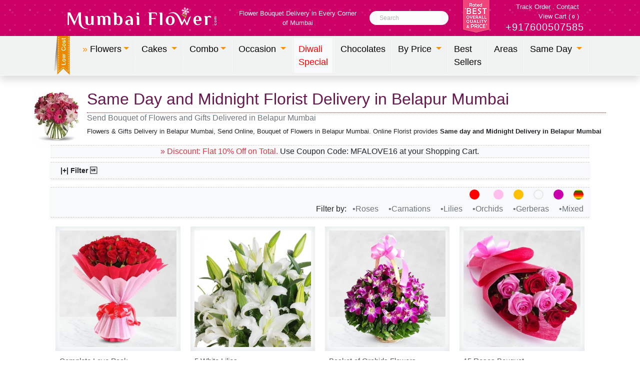

--- FILE ---
content_type: text/html; charset=UTF-8
request_url: https://www.mumbaiflower.com/a/florist-delivery/Belapur/
body_size: 42049
content:
<!doctype html>
<html lang="en">
  <head>
        <link rel="shortcut icon" href="/alldeviceicons/favicon.ico">
        <link rel="icon" type="/image/ico" href="/alldeviceicons/favicon.ico">

		<meta name="application-name" content="MumbaiFlower" />
		<meta name="msapplication-starturl" content="https://www.mumbaiflower.com/" />
		<meta name="msapplication-task" content="name=Mumbai Flowers; action-uri=https://www.mumbaiflower.com/; icon-uri=/alldeviceicons/favicon.ico" />
		<meta name="msapplication-config" content="/alldeviceicons/browserconfig.xml" />
		<meta name="msapplication-square310x310logo" content="/alldeviceicons/ms-icon-310x310.png">
		
		
		<meta name="apple-mobile-web-app-title" content="MumbaiFlower" />
		<meta name="apple-mobile-web-app-capable" content="yes" />
		<meta name="apple-mobile-web-app-status-bar-style" content="black" />
		
		<link rel="apple-touch-icon" sizes="57x57" href="/alldeviceicons/apple-icon-57x57.png" />
		<link rel="apple-touch-icon" sizes="60x60" href="/alldeviceicons/apple-icon-60x60.png" />
		<link rel="apple-touch-icon" sizes="72x72" href="/alldeviceicons/apple-icon-72x72.png" />
		<link rel="apple-touch-icon" sizes="76x76" href="/alldeviceicons/apple-icon-76x76.png" />
		<link rel="apple-touch-icon" sizes="114x114" href="/alldeviceicons/apple-icon-114x114.png" />
		<link rel="apple-touch-icon" sizes="120x120" href="/alldeviceicons/apple-icon-120x120.png" />
		<link rel="apple-touch-icon" sizes="144x144" href="/alldeviceicons/apple-icon-144x144.png" />
		<link rel="apple-touch-icon" sizes="152x152" href="/alldeviceicons/apple-icon-152x152.png" />
		<link rel="apple-touch-icon" sizes="180x180" href="/alldeviceicons/apple-icon-180x180.png" />
		<link rel="apple-touch-icon" sizes="192x192" href="/alldeviceicons/apple-icon-192x192.png" />
		
		<link rel="icon" sizes="192x192" href="/alldeviceicons/android-icon-192x192.png">


    <!-- Required meta tags -->
    <meta charset="utf-8">
    <meta name="viewport" content="width=device-width, initial-scale=1, shrink-to-fit=no">
    <meta http-equiv="X-UA-Compatible" content="ie=edge">
    <meta name="theme-color" content="#ef457a"  >

    <meta http-equiv="language" content="en">
    <meta name="revisit-after" content="15 days" >
    
    <meta name="doc-type" content="Public" >
    <meta name="copyright" content="mumbaiflower.com" > 
    <meta name="author" content="Webteam sales@mumbaiflower.com" >

    <meta http-equiv="imagetoolbar" content="no"></meta>
    
    
    
   

		
		          <title>Same Day and Midnight Florist Delivery in Belapur Mumbai </title>
		      <meta name="Description" content="Send Bouquet of Flowers and Gifts Delivered in Belapur Mumbai Flowers & Gifts Delivery in Belapur Mumbai, Send Online, Bouquet of Flowers in Belapur Mumbai. Online Florist provides Same day and Midnight Delivery in Belapur Mumbai "></meta>
          
		 
		 
			

    

    <!-- link rel="stylesheet" href="https://stackpath.bootstrapcdn.com/bootstrap/4.4.1/css/bootstrap.min.css" integrity="sha384-Vkoo8x4CGsO3+Hhxv8T/Q5PaXtkKtu6ug5TOeNV6gBiFeWPGFN9MuhOf23Q9Ifjh" crossorigin="anonymous" -->
    <!-- Bootstrap CSS -->

    <link rel="stylesheet" href="/uncssonline19jan20.css"  >
    <link rel="stylesheet" href="/mumbaiflowercustom2019.css" >    
    
    <!-- link rel="stylesheet" href="/dist/flatpickr.min.css"  -->
    <!-- link rel="stylesheet" href="/mumbaiflowercustom2019.css" -->
    
  
  
<style>
    .icon {
  display: inline-block;
  width: 1em;
  height: 1em;
  stroke-width: 0;
  stroke: currentColor;
  fill: currentColor;
}

 
      /* styling for div */
div::-webkit-scrollbar {
  width: 5px;
  height:5px;
}
div::-webkit-scrollbar-track {
  background: #f1f1f1; 
}
div::-webkit-scrollbar-thumb {
  background: #888; 
}
div::-webkit-scrollbar-thumb:hover {
  background: #555; 
}

 
    </style>

 <link rel="manifest" href="/manifest.json"> 




<!-- all scripts -->
<!-- all scripts ends -->

<script  language="javascript" >
document.addEventListener('DOMContentLoaded', (event) => {

    let head = document.querySelector("head");

    let loadJS = function(src) {
      let jsLink = document.createElement("script");
      jsLink.onload = function() {
          newsldconact = "no";
          console.log("javascript file loaded");

        };        
      jsLink.onerror = function() {
          newsldconact = "yes";
          console.log("javascript file Error in loading");
        };

      jsLink.src = src;      
      jsLink.crossorigin = "anonymous";      
      head.appendChild(jsLink);	      
    };

    let loadJSzendesk = function(src) {
      let jsLink1 = document.createElement("script");
      jsLink1.onload = function() {
          newsldconact = "no";
          console.log("javascript file loaded1");

        };        
      jsLink1.onerror = function() {
          newsldconact = "yes";
          console.log("javascript file Error in loading1");
        };

      jsLink1.src = src;      
      jsLink1.crossorigin = "anonymous";      
      jsLink1.id = "ze-snippet";
      head.appendChild(jsLink1);	      
    };


    console.log("javascript file updated");
          window.setTimeout(function(){
             loadJSzendesk("https://static.zdassets.com/ekr/snippet.js?key=8fc81bc4-d885-496f-ac1f-eba42026f8b8"); // Zendesk
              
     
          },7000);
          window.setTimeout(function(){
              //analyitics
              // loadJS("https://www.googletagmanager.com/gtag/js?id=UA-11351006-5"); //analytics
              // window.dataLayer = window.dataLayer || [];
              // function gtag(){dataLayer.push(arguments);}
              // gtag('js', new Date());

              // gtag('config', 'UA-11351006-5');
          },7000);



    });
</script>

 

 <!-- Global site tag (gtag.js) - Google Analytics -->
<!-- script async src="https://www.googletagmanager.com/gtag/js?id=UA-11351006-5"></script -->
<!-- script>
  window.dataLayer = window.dataLayer || [];
  function gtag(){dataLayer.push(arguments);}
  gtag('js', new Date());

  gtag('config', 'UA-11351006-5');
</script -->



  

</head>

<body >


<svg aria-hidden="true" style="position: absolute; width: 0; height: 0; overflow: hidden;" version="1.1" xmlns="http://www.w3.org/2000/svg" xmlns:xlink="http://www.w3.org/1999/xlink">
<defs>
 
<symbol id="icon-gift" viewBox="0 0 24 24">
<title>gift</title>
<path d="M11 13v8h-6v-8zM13 21v-8h6v8zM7.5 6c-0.414 0-0.788-0.167-1.061-0.439s-0.439-0.647-0.439-1.061 0.167-0.788 0.439-1.061 0.647-0.439 1.061-0.439c0.629 0 1.142 0.223 1.584 0.586 0.376 0.308 0.701 0.719 0.976 1.177 0.241 0.401 0.433 0.821 0.58 1.203zM13.346 6c0.161-0.416 0.353-0.836 0.593-1.237 0.275-0.459 0.601-0.869 0.976-1.177 0.443-0.363 0.956-0.586 1.585-0.586 0.414 0 0.788 0.167 1.061 0.439s0.439 0.647 0.439 1.061-0.167 0.788-0.439 1.061-0.647 0.439-1.061 0.439zM11 8v3h-8v-3h4.5zM19.663 6c0.216-0.455 0.337-0.963 0.337-1.5 0-0.966-0.393-1.843-1.025-2.475s-1.509-1.025-2.475-1.025c-1.16 0-2.109 0.43-2.852 1.039-0.603 0.494-1.068 1.103-1.423 1.694-0.080 0.133-0.155 0.266-0.225 0.398-0.070-0.132-0.145-0.265-0.225-0.398-0.355-0.591-0.82-1.2-1.423-1.694-0.743-0.609-1.692-1.039-2.852-1.039-0.966 0-1.843 0.393-2.475 1.025s-1.025 1.509-1.025 2.475c0 0.537 0.121 1.045 0.337 1.5h-2.337c-0.552 0-1 0.448-1 1v5c0 0.552 0.448 1 1 1h1v9c0 0.552 0.448 1 1 1h16c0.552 0 1-0.448 1-1v-9h1c0.552 0 1-0.448 1-1v-5c0-0.552-0.448-1-1-1zM13 8h8v3h-8z"></path>
</symbol>
 
<symbol id="icon-map-pin" viewBox="0 0 24 24">
<title>map-pin</title>
<path d="M22 10c0-2.761-1.12-5.263-2.929-7.071s-4.31-2.929-7.071-2.929-5.263 1.12-7.071 2.929-2.929 4.31-2.929 7.071c0 0.569 0.053 1.128 0.15 1.676 0.274 1.548 0.899 3.004 1.682 4.32 2.732 4.591 7.613 7.836 7.613 7.836 0.331 0.217 0.765 0.229 1.109 0 0 0 4.882-3.245 7.613-7.836 0.783-1.316 1.408-2.772 1.682-4.32 0.098-0.548 0.151-1.107 0.151-1.676zM20 10c0 0.444-0.041 0.887-0.119 1.328-0.221 1.25-0.737 2.478-1.432 3.646-1.912 3.214-5.036 5.747-6.369 6.74-1.398-0.916-4.588-3.477-6.53-6.74-0.695-1.168-1.211-2.396-1.432-3.646-0.077-0.441-0.118-0.884-0.118-1.328 0-2.209 0.894-4.208 2.343-5.657s3.448-2.343 5.657-2.343 4.208 0.894 5.657 2.343 2.343 3.448 2.343 5.657zM16 10c0-1.104-0.449-2.106-1.172-2.828s-1.724-1.172-2.828-1.172-2.106 0.449-2.828 1.172-1.172 1.724-1.172 2.828 0.449 2.106 1.172 2.828 1.724 1.172 2.828 1.172 2.106-0.449 2.828-1.172 1.172-1.724 1.172-2.828zM14 10c0 0.553-0.223 1.051-0.586 1.414s-0.861 0.586-1.414 0.586-1.051-0.223-1.414-0.586-0.586-0.861-0.586-1.414 0.223-1.051 0.586-1.414 0.861-0.586 1.414-0.586 1.051 0.223 1.414 0.586 0.586 0.861 0.586 1.414z"></path>
</symbol>
<symbol id="icon-phone-call" viewBox="0 0 24 24">
<title>phone-call</title>
<path d="M14.859 5.981c0.943 0.184 1.74 0.683 2.31 1.374 0.42 0.51 0.716 1.124 0.852 1.793 0.109 0.541 0.637 0.891 1.178 0.782s0.891-0.637 0.782-1.178c-0.2-0.992-0.64-1.907-1.269-2.669-0.854-1.036-2.057-1.789-3.47-2.064-0.542-0.106-1.067 0.248-1.173 0.79s0.248 1.067 0.79 1.173zM14.94 1.994c2 0.222 3.743 1.162 5.005 2.544 1.118 1.224 1.858 2.794 2.062 4.519 0.065 0.548 0.562 0.941 1.11 0.876s0.941-0.562 0.876-1.11c-0.253-2.147-1.176-4.106-2.571-5.634-1.578-1.728-3.762-2.906-6.261-3.183-0.549-0.061-1.043 0.335-1.104 0.883s0.335 1.043 0.883 1.104zM23 16.92c0.016-0.714-0.236-1.404-0.673-1.943-0.46-0.566-1.129-0.967-1.925-1.080-0.8-0.098-1.695-0.314-2.586-0.646-0.433-0.159-0.893-0.218-1.344-0.174-0.663 0.064-1.307 0.349-1.819 0.855l-0.72 0.72c-1.77-1.117-3.36-2.667-4.583-4.589l0.726-0.726c0.322-0.33 0.563-0.726 0.707-1.156 0.212-0.632 0.214-1.336-0.039-2.011-0.289-0.753-0.518-1.644-0.644-2.595-0.104-0.714-0.456-1.345-0.963-1.804-0.539-0.486-1.256-0.779-2.027-0.771h-2.996c-0.088 0-0.182 0.004-0.273 0.012-0.824 0.075-1.542 0.478-2.033 1.066s-0.758 1.367-0.683 2.199c0.3 3.076 1.365 6.243 3.216 9.102 1.502 2.413 3.648 4.623 6.298 6.306 2.568 1.697 5.684 2.862 9.086 3.231 0.092 0.009 0.191 0.013 0.288 0.013 0.828-0.003 1.578-0.343 2.118-0.887s0.873-1.297 0.87-2.121zM21 16.92v3c0.001 0.28-0.109 0.53-0.29 0.712s-0.429 0.295-0.706 0.296c-3.149-0.336-5.961-1.391-8.263-2.912-2.428-1.543-4.359-3.537-5.702-5.694-1.697-2.62-2.655-5.481-2.924-8.238-0.024-0.268 0.064-0.526 0.229-0.724s0.403-0.33 0.678-0.355l3.088-0.005c0.271-0.003 0.507 0.094 0.687 0.256 0.17 0.154 0.288 0.366 0.323 0.608 0.142 1.072 0.408 2.117 0.757 3.025 0.081 0.216 0.080 0.447 0.010 0.658-0.049 0.145-0.131 0.281-0.242 0.395l-1.262 1.261c-0.324 0.324-0.379 0.814-0.162 1.201 1.584 2.785 3.839 4.957 6.381 6.378 0.397 0.222 0.882 0.144 1.195-0.166l1.27-1.27c0.166-0.164 0.377-0.257 0.598-0.279 0.152-0.015 0.31 0.005 0.459 0.060 1.022 0.381 2.070 0.636 3.034 0.754 0.241 0.034 0.462 0.166 0.615 0.355 0.147 0.181 0.231 0.412 0.226 0.682z"></path>
</symbol>
<symbol id="icon-shopping-cart" viewBox="0 0 24 24">
<title>shopping-cart</title>
<path d="M11 21c0-0.552-0.225-1.053-0.586-1.414s-0.862-0.586-1.414-0.586-1.053 0.225-1.414 0.586-0.586 0.862-0.586 1.414 0.225 1.053 0.586 1.414 0.862 0.586 1.414 0.586 1.053-0.225 1.414-0.586 0.586-0.862 0.586-1.414zM22 21c0-0.552-0.225-1.053-0.586-1.414s-0.862-0.586-1.414-0.586-1.053 0.225-1.414 0.586-0.586 0.862-0.586 1.414 0.225 1.053 0.586 1.414 0.862 0.586 1.414 0.586 1.053-0.225 1.414-0.586 0.586-0.862 0.586-1.414zM7.221 7h14.57l-1.371 7.191c-0.046 0.228-0.166 0.425-0.332 0.568-0.18 0.156-0.413 0.246-0.688 0.241h-9.734c-0.232 0.003-0.451-0.071-0.626-0.203-0.19-0.143-0.329-0.351-0.379-0.603zM1 2h3.18l0.848 4.239c0.108 0.437 0.502 0.761 0.972 0.761h1.221l-0.4-2h-0.821c-0.552 0-1 0.448-1 1 0 0.053 0.004 0.105 0.012 0.155 0.004 0.028 0.010 0.057 0.017 0.084l1.671 8.347c0.149 0.751 0.57 1.383 1.14 1.811 0.521 0.392 1.17 0.613 1.854 0.603h9.706c0.748 0.015 1.455-0.261 1.995-0.727 0.494-0.426 0.848-1.013 0.985-1.683l1.602-8.402c0.103-0.543-0.252-1.066-0.795-1.17-0.065-0.013-0.13-0.019-0.187-0.018h-16.18l-0.84-4.196c-0.094-0.462-0.497-0.804-0.98-0.804h-4c-0.552 0-1 0.448-1 1s0.448 1 1 1z"></path>
</symbol>
 
<symbol id="icon-user" viewBox="0 0 24 24">
<title>user</title>
<path d="M21 21v-2c0-1.38-0.561-2.632-1.464-3.536s-2.156-1.464-3.536-1.464h-8c-1.38 0-2.632 0.561-3.536 1.464s-1.464 2.156-1.464 3.536v2c0 0.552 0.448 1 1 1s1-0.448 1-1v-2c0-0.829 0.335-1.577 0.879-2.121s1.292-0.879 2.121-0.879h8c0.829 0 1.577 0.335 2.121 0.879s0.879 1.292 0.879 2.121v2c0 0.552 0.448 1 1 1s1-0.448 1-1zM17 7c0-1.38-0.561-2.632-1.464-3.536s-2.156-1.464-3.536-1.464-2.632 0.561-3.536 1.464-1.464 2.156-1.464 3.536 0.561 2.632 1.464 3.536 2.156 1.464 3.536 1.464 2.632-0.561 3.536-1.464 1.464-2.156 1.464-3.536zM15 7c0 0.829-0.335 1.577-0.879 2.121s-1.292 0.879-2.121 0.879-1.577-0.335-2.121-0.879-0.879-1.292-0.879-2.121 0.335-1.577 0.879-2.121 1.292-0.879 2.121-0.879 1.577 0.335 2.121 0.879 0.879 1.292 0.879 2.121z"></path>
</symbol>

<symbol id="icon-mail" viewBox="0 0 24 24">
<title>email</title>
<path d="M3 7.921l8.427 5.899c0.34 0.235 0.795 0.246 1.147 0l8.426-5.899v10.079c0 0.272-0.11 0.521-0.295 0.705s-0.433 0.295-0.705 0.295h-16c-0.272 0-0.521-0.11-0.705-0.295s-0.295-0.433-0.295-0.705zM1 5.983c0 0.010 0 0.020 0 0.030v11.987c0 0.828 0.34 1.579 0.88 2.12s1.292 0.88 2.12 0.88h16c0.828 0 1.579-0.34 2.12-0.88s0.88-1.292 0.88-2.12v-11.988c0-0.010 0-0.020 0-0.030-0.005-0.821-0.343-1.565-0.88-2.102-0.541-0.54-1.292-0.88-2.12-0.88h-16c-0.828 0-1.579 0.34-2.12 0.88-0.537 0.537-0.875 1.281-0.88 2.103zM20.894 5.554l-8.894 6.225-8.894-6.225c0.048-0.096 0.112-0.183 0.188-0.259 0.185-0.185 0.434-0.295 0.706-0.295h16c0.272 0 0.521 0.11 0.705 0.295 0.076 0.076 0.14 0.164 0.188 0.259z"></path>
</symbol>



 
<symbol id="icon-flower" viewBox="0 0 17.333332 21.333332">
<title>flower</title>
<g
     transform="matrix(1.3333333,0,0,-1.3333333,0,21.333333)"
     id="g10"><g
       transform="scale(0.1)"
       id="g12"><path
         id="path14"
         style="fill:#99d420;fill-opacity:1;fill-rule:nonzero;stroke:none"
         d="m 54.9023,27.8125 c -5.3671,24.2891 -2.0859,50.168 9.8477,77.6215 l 5.5313,-2.414 C 58.8672,76.7617 55.7031,52.1211 60.7852,29.1172 62.2148,22.6406 64.3008,16.2813 67.043,10.043 60.1992,15.9297 56.8594,18.957 54.9023,27.8125" /><path
         id="path16"
         style="fill:#99d420;fill-opacity:1;fill-rule:evenodd;stroke:none"
         d="M 74.2266,2.52734 C 57.1094,29.5469 62.6133,45.3555 90.7422,49.957 76.6797,35.7891 71.1758,19.9805 74.2266,2.52734" /><path
         id="path18"
         style="fill:#99d420;fill-opacity:1;fill-rule:evenodd;stroke:none"
         d="M 50.9883,24.3398 C 50.0234,58.2578 35.8086,68.8984 8.33594,56.2695 29.1055,52.1445 43.3242,41.5 50.9883,24.3398" /><path
         id="path20"
         style="fill:#d30479;fill-opacity:1;fill-rule:evenodd;stroke:none"
         d="m 80.8789,54.2695 c 7.0234,1.6602 11.2695,9.1133 9.4922,16.6446 -1.7813,7.5273 -14.0313,26.6875 -19.3555,25.0625 -5.3203,-1.625 -7.8593,-23.5469 -6.0781,-31.0782 1.7813,-7.5312 8.918,-12.289 15.9414,-10.6289" /><path
         id="path22"
         style="fill:#d30479;fill-opacity:1;fill-rule:evenodd;stroke:none"
         d="m 29.3867,69.5977 c 4.9453,-5.2539 13.5235,-5.2071 19.1524,0.0976 5.6328,5.3086 16.1015,25.4961 12.0312,29.293 C 56.5039,102.789 36.25,94.0234 30.6172,88.7148 24.9883,83.4102 24.4375,74.8477 29.3867,69.5977" /><path
         id="path24"
         style="fill:#d30479;fill-opacity:1;fill-rule:evenodd;stroke:none"
         d="m 17.3633,122.055 c -2.0742,-6.91 2.2539,-14.317 9.668,-16.543 7.4062,-2.223 30.125,-1.192 31.3789,4.23 1.2539,5.422 -16.461,18.582 -23.8711,20.801 -7.4141,2.227 -15.1055,-1.578 -17.1758,-8.488" /><path
         id="path26"
         style="fill:#d30479;fill-opacity:1;fill-rule:evenodd;stroke:none"
         d="m 56.1758,158.371 c -7.0195,-1.664 -11.2695,-9.113 -9.4922,-16.644 1.7812,-7.528 14.0312,-26.688 19.3516,-25.063 5.3242,1.625 7.8632,23.547 6.082,31.074 -1.7813,7.532 -8.918,12.289 -15.9414,10.633" /><path
         id="path28"
         style="fill:#d30479;fill-opacity:1;fill-rule:evenodd;stroke:none"
         d="m 107.672,143.043 c -4.949,5.254 -13.5314,5.207 -19.1564,-0.098 -5.6328,-5.308 -16.1015,-25.496 -12.0312,-29.297 4.0664,-3.796 24.3206,4.969 29.9536,10.274 5.632,5.308 6.183,13.871 1.234,19.121" /><path
         id="path30"
         style="fill:#d30479;fill-opacity:1;fill-rule:evenodd;stroke:none"
         d="m 119.691,90.5859 c 2.075,6.9102 -2.253,14.3161 -9.664,16.5391 -7.41,2.227 -30.1286,1.195 -31.3825,-4.227 -1.2539,-5.4214 16.461,-18.5816 23.8715,-20.8042 7.41,-2.2227 15.101,1.582 17.175,8.4921" /><path
         id="path32"
         style="fill:#fbc707;fill-opacity:1;fill-rule:evenodd;stroke:none"
         d="m 57.4063,109.656 c -1.8399,-6.144 1.6406,-12.6169 7.7851,-14.4568 6.1406,-1.8437 12.6133,1.6406 14.457,7.7848 1.8438,6.141 -1.6445,12.614 -7.789,14.457 -6.1367,1.84 -12.6094,-1.644 -14.4531,-7.785" /></g></g>
</symbol>

 
</defs>
</svg>
    <!-- Header Start -->
<div class="container-fluid  ">

    <!--<div class="row  bg_velvet " style="background:#ef457a">
            <div class="col text-right text-light small height5"></div>
           
            </div>-->

    <div class="row justify-content-center bimage  "  >
        <div class="col-12 col-lg-11 col-xl-10" >
    <div class="row justify-content-center align-items-center " itemprop="brand" itemscope itemtype="http://schema.org/Brand" id="www.mumbaiflower.com">
        <meta itemprop="name" content="Mumbai Flower" />
        <div class="col-12 col-md-5 col-lg-4 p-2 align-self-center text-center order-1  "  >
            <a  title="Mumbai Flowers - Same Day and Midnight Flower Bouquet Delivery in Mumbai" href="/">    
                         <img src="/images1/mumbaiflowertemp10.svg"  class="logo_img"  alt="Mumbai Flower-Florist"  itemprop="logo" >     
             </a>
        </div>
        <div class="col-12 col-md-4  col-lg-3 text-light text-center order-2 small  " itemprop="slogan"  > Flower Bouquet Delivery in Every Corner of Mumbai</div>
        
        <div class="col-12 col-md-2  col-lg-2 text-light d-none  d-sm-inline d-md-none d-lg-inline  order-5 order-md-3 py-1 "   >

              <form class=""   action="/search.html" id="search_form">
                        <div class="form-row "   >
                            <div class="col badge badge-pill bg-light  w-100 px-3 shadow-sm  "  >                            
									<label for="search" class="sr-only">Search</label>
                                    <input class="  border-0 p-1 w-100  " type="search" placeholder="Search"  lang="en"  value="";                                   
                                     id="search" name="search" >  
                                                               
                            </div>                             
                          </div> 
                  </form>

            </div>

         <div class="col-12 col-md-2  col-lg-1 text-center d-none d-md-none d-lg-inline  align-self-start  order-4 " style="border:0px solid #f00ff0;">
             
             <div class="toprated_badge"></div>
         </div>
         
         
         <div class="col-12 col-md-3  col-lg-2 text-light text-right py-1    font-weight-light  order-4 order-md-5 "  style="border:0px solid #ffffff;">

                <div class=" d-none d-md-block small" >
                    <a href="/trackorder/" class="text-light  " title="Track Order" >Track Order</a>
                    .
                                    
                    <a href="/contact/" class="text-light  " title="Contact us" >Contact</a>
                    
                <br>
                <a href="/cart/" class="text-light " title="View Cart  " >View Cart (<span class="badge  p1">0</span>)</a>
                <br>
                </div>
                <div class="text-center d-md-inline d-block">
                <span class="h5  font-weight-light ls1" >+917600507585</span>
                <span class="d-inline d-md-none" >(10.00 am  to 8.00 pm)</span>
                </div>
           </div>
           
          



    </div>
       

        
  </div>

<!--
<div id="website_main_message" class="col-12 p-1 small text-center text-light bg_velvet d-none  bd_tp_dotted  ">Thankyou for your orders. We are busy delivering your orders at this moment. Status will be updated late evening or tomorrow Morning.</div>
-->
       </div>
       
         
</div>
    <!-- Header  ends -->




 
<!-- --######### NAV START ######### -- -->

    <div class="container-fluid nav_container    "   >
             

        <!-- Navigation  -->
        <div class="row   align-items-center   shadow nav_back " >

            <div class="col-12  col-md-11 col-xl-10 align-self-center mx-auto "  >


            <div class="col-12             "  >
                       <div style="position:absolute;left:-15px;z-index:4">
                           <div class="lowcost_badge"></div>
                           </div>

                <nav class="navbar   navbar-light   navbar-expand-lg py-1"  >
 
                      
                    

                            


                  <button class="navbar-toggler text-dark px-1 border-0 " data-toggle="collapse" data-target="#topmenu">                        
                      <span class="navbar-toggler-icon"> </span> MENU
                  </button>

                  <div class="float-right col-7 d-block d-md-none text-right pr-0 mr-0" >

                  <a class="p-1" href="/trackorder/" title="Track Order"  >
                      <svg class="icon  mr-2 text-dark" aria-label="Track Order"><use xlink:href="#icon-map-pin"></use></svg>
                      </a>

                   <a class="p-1" href="tel:+917600507585"   title="Call for Help" >
                      <svg class="icon  mx-2 text-dark"  aria-label="Call:+917600507585" ><use xlink:href="#icon-phone-call"></use></svg>
                      </a>                         
                      
                      <a class="p-1" href="/cart/" title="View Cart" >
                          <svg class="icon  text-dark"><use xlink:href="#icon-shopping-cart"></use></svg>
                          <span class="text-dark small"> 0</span></a>
                  </div>


                  <div class="collapse navbar-collapse  " id="topmenu"  >
                          <ul class="navbar-nav mr-auto" >
                                   
           
                                 
          
                                   

                                  <!-- Dropdown -->
                                   
                                    <!-- <li class="nav-item text-danger ">
                                        <a  href="/send-rakhi-gift-to-mumbai/" title="Send Rakhi Gifts to Mumbai"    class="nav-link text-danger font-weight-bold ">Rakhi Special</a>
                                    </li> -->
                                

                                  <li class="nav-item dropdown">

                                  <a href="javascript:void(0)"   title="Flower bouquet delivery in mumbai"  class="nav-link  text-dark dropdown-toggle"
                                  id="flowersdropdown" role="button" data-toggle="dropdown" aria-haspopup="true" aria-expanded="false" > 
                                  <nobr><span class="text_orange">&raquo; </span>Flowers</nobr></a>

                                          <div class="dropdown-menu  shadow-sm " aria-labelledby="flowersdropdown" >
                                         
                                          <!-- <a class="dropdown-item" href="/send-rakhi-gift-to-mumbai/" title="Send Rakhi to Mumbai" >Rakhi Special</a> -->
                                           <a class="dropdown-item text-danger" href="/send-diwali-gift-to-mumbai/" title="Send Diwali Gifts & Flowers to Mumbai" >Diwali Special</a>
 
                                            <a class="dropdown-item" href="/flower-bouquet-delivery-mumbai/" title="Flower bouquet delivery in mumbai" >All Flowers </a>
                                            <a class="dropdown-item" href="/roses-delivery-mumbai/" title="Purely Rose Bouquets" >Roses Bouquets</a>
                                            <a class="dropdown-item" href="/orchids-delivery-mumbai/" title="Heavenly Orchids Bouquets" >Orchids </a>
                                            <a class="dropdown-item" href="/lilies-delivery-mumbai/" title="Glamorous Lilies Bouquets" >Lilies </a>
                                            <a class="dropdown-item" href="/carnations-delivery-mumbai/" title="Cute Carnations Bouquets" >Carnations </a>
                                            <a class="dropdown-item" href="/gerberas-delivery-mumbai/" title="Exotic Gerberas Bouquets" >Gerberas </a>
                                            <a class="dropdown-item" href="/mixed-flowers-delivery-mumbai/" title="Generic Mixed Flowers Bouquets" >Mixed </a>  
                                          </div>
                                      </li>
                     				 <!-- Dropdown -->

                                  <!-- Dropdown -->
                                        <li class="nav-item dropdown">
                                          <a class="nav-link  text-dark dropdown-toggle" href="javascript:void(0)" title="Flowers and Cake Delivery mumbai" id="cakesdropdown" role="button" data-toggle="dropdown" aria-haspopup="true" aria-expanded="false">
                                          Cakes 
                                          </a>

                                          <div class="dropdown-menu  shadow-sm " aria-labelledby="cakesdropdown" >
                                          <a class="dropdown-item" href="/cake-delivery-mumbai/" title="Regular Birthday Cakes" >Regular Cakes</a>
                                          <a class="dropdown-item" href="/eggless-cake-delivery-mumbai/" title="Egg Less Cake for every occssion" >Egg Less Cakes</a>
                                          <a class="dropdown-item" href="/5star-cake-delivery-mumbai/" title="High Quality Five Star Cakes" >5 Star Cakes</a>
                                          </div>
                                      </li>
                     				 <!-- Dropdown -->
                     				 
                                      <!-- <li class="nav-item text-danger ">
                                      <a  href="/occasion/mothers-day-gift-mumbai/" title="Send Mothers Day Gifts to Mumbai"    class="nav-link text-danger font-weight-bold ">Mother Special</a>
                                  </li>  -->


                                  
                                  <li class="nav-item dropdown ">
                                      <a href="/flowers-combo-mumbai/"  title="Flowers and Cake Combo "  class="nav-link dropdown-toggle"                                       
									  id="combodropdown" role="button" data-toggle="dropdown" aria-haspopup="true" aria-expanded="false"
									  >Combo</a>
                                      
                                      <div class="dropdown-menu  shadow-sm " aria-labelledby="combodropdown" >
                                      
                                      
                                          <a class="dropdown-item" href="/flowers-combo-mumbai/" title="All mixed Flowers Combo" >All Combos</a>
                                          <a class="dropdown-item" href="/cm/cake-combos-mumbai/" title="Flowers Cake Combo" >Cake Combos</a>
                                          <a class="dropdown-item" href="/cm/chocolate-combos-mumbai/" title="Flowers Chocolate Combo" >Chocolates Combos</a>
                                          <a class="dropdown-item" href="/cm/birthday-flowers-combo-mumbai/" title="Birthday Combo" >Birthday Combos</a>
                                          <a class="dropdown-item" href="/cm/anniversary-flowers-combo-mumbai/" title="Anniversary Combo" >Anniversary Combos</a>
                                          <a class="dropdown-item" href="/cm/softtoy-combos-mumbai/" title="Soft Toys Combo" >Soft Toys Combos</a>

  
                                      </div>
                                  </li>    
                                  
                                  


                                  <!-- Dropdown -->
                                        <li class="nav-item dropdown">
                                          <a class="nav-link  bg-danger text-white dropdown-toggle " href="javascript:void(0)" title="Select by Occasion" id="mega1" role="button" data-toggle="dropdown" aria-haspopup="true" aria-expanded="false">                                          
                                          <span class=" bg-danger text-white  d-inline-block " >Occasion</span>
                                          </a>

                                          <div class="dropdown-menu megamenu rounded-lg  shadow-sm "   aria-labelledby="mega1" >
                                          
                                          <!--
                                              <div class="row  ">                                              
                                                 		
                                            <div class="col-12  col-sm-6 "><a class="dropdown-item text-danger" href="/red-color-flowers-delivery-mumbai/" title="Rose Day 7 Feb" >Rose Day 7 Feb</a> </div>    
                                            <div class="col-12  col-sm-6 "><a class="dropdown-item text-danger" href="/cm/chocolate-combos-mumbai/" title="Propose Day 8 Feb" >Propose Day 8 Feb</a> </div>    
											<div class="col-12  col-sm-6 "><a class="dropdown-item text-danger" href="/chocolates-delivery-mumbai/" title="Chocolate Day 9 Feb" >Chocolate Day 9 Feb</a> </div>
											<div class="col-12  col-sm-6 "><a class="dropdown-item text-danger" href="/cm/softtoy-combos-mumbai/" title="Teddy Day 10 Feb" >Teddy Day 10 Feb</a> </div>	 
											<div class="col-12  col-sm-6 "><a class="dropdown-item text-danger" href="/flower-bouquet-delivery-mumbai/" title="Promise Day 11 Feb" >Promise Day 11 Feb</a> </div> 
											<div class="col-12  col-sm-6 "><a class="dropdown-item text-danger" href="/cake-delivery-mumbai/" title="Hug Day 12 Feb" >Hug Day 12 Feb</a> </div>
											<div class="col-12  col-sm-6 "><a class="dropdown-item text-danger" href="/flower-bouquet-delivery-mumbai/" title="Kiss Day 13 Feb" >Kiss Day 13 Feb</a> </div>
											<div class="col-12  col-sm-6 "><a class="dropdown-item text-danger" href="/occasion/valentine-gift-mumbai/" title="Send Valentine Day Gifts and Flowers in Mumbai" >Valentine Special</a> </div>
											 
													</div>	
-->								  
												  				
                                                   
                                                     <!-- <div class="col-12  col-sm-6 ">
                                                        <a class="dropdown-item text-danger" href="/occasion/mothers-day-gift-mumbai/" title="Send Mothers Day Gift to Mumbai" >Mother's Day Special</a>
                                                    </div>   -->

                                                  <!-- <div class="col-12  col-sm-6 "><a class="dropdown-item text-danger" href="/red-color-flowers-delivery-mumbai/" title="Send Christmas Gift to Mumbai" >Christmas Special</a> </div> -->
                                                  
                                                  
												  <div class="col-12  col-sm-6 "><a class="dropdown-item text-danger" href="/send-diwali-gift-to-mumbai/" title="Send Diwali Gift to Mumbai" >Diwali Special</a> </div>

												  
												  <!-- <div class="col-12  col-sm-6 "><a class="dropdown-item text-danger" href="/send-rakhi-gift-to-mumbai/" title="Rakhi and Raksha Bandhan Gift" >Rakhi Special</a> </div> -->

										 
<!-- <div class="col-12  col-sm-6 "><a class="dropdown-item text-danger" href="/send-rakhi-gift-to-mumbai/" title="Send Rakhi Gifts to Mumbai" >Raksha Bandhan Special</a> </div> -->
  						  
												  
												  
												  
										
										<div class="row">                             
<div class="col-12 col-sm-6 "><a class="dropdown-item" href="/occasion/birthday-flower-delivery-mumbai/" title="Birthday Flowers and Gifts" >Birthday Flowers</a> </div>												  
                                                   <div class="col-12  col-sm-6 "><a class="dropdown-item" href="/occasion/anniversary-flower-delivery-mumbai/" title="Anniversary Flowers and Gifts" >Anniversary Flowers</a> </div>  
                                              </div>
                                              
                                              
                                              <div class="row">                                              
                                                  <div class="col-12 col-sm-6 ">                                                  
												  <a class="dropdown-item" href="/occasion/mom-special-flower-delivery-mumbai/" title="Gifts and Flowers for Mom" >Mom Special</a> </div>												  
                                                  <div class="col-12  col-sm-6 "><a class="dropdown-item" href="/occasion/dad-special-flower-delivery-mumbai/" title="Special Gifts and Flowers for Dad" >Dad Special</a> </div>                                                  
                                              </div>
                                              
                                              <div class="row">                                              
                                                  <div class="col-12 col-sm-6 ">                                                  
												  <a class="dropdown-item" href="/occasion/newbaby-flower-delivery-mumbai/" title="Baby Shower Flowers and Gifts" >Baby Shower</a> </div>												  
                                                  <div class="col-12  col-sm-6 "><a class="dropdown-item" href="/occasion/wedding-gift-flower-delivery-mumbai/" title="Wedding and Marriage Special Flowers Bouquet" >Wedding</a> </div>                                                  
                                              </div>
                                              
                                              <div class="row">                                              
                                                  <div class="col-12 col-sm-6 ">                                                  
												  <a class="dropdown-item" href="/occasion/sympathy-funeral-flower-delivery-mumbai/" title="Funeral and Condolance   Wreath and Sympathy Bouquet" >Funeral &amp; Condolence</a> </div>												  
                                                  <div class="col-12  col-sm-6 "><a class="dropdown-item" href="/occasion/getwell-soon-flower-delivery-mumbai/" title="Wedding Gifts and Flowers" >Get Well Soon</a> </div>                                                  
                                              </div>
                                              
                                              <div class="row">                                              
                                                  <div class="col-12 col-sm-6 ">                                                  
												  <a class="dropdown-item" href="/occasion/business-gift-flower-delivery-mumbai/" title="Business Special Flowers & Gifts" >Business Flowers</a> </div>												  
                                                  <div class="col-12  col-sm-6 "><a class="dropdown-item" href="/occasion/thank-you-flower-delivery-mumbai/" title="Flowers for saying Thank you" >Thank You Flowers</a> </div>                                                  
                                              </div>
                                              
                                              
                                          </div>

                                      </li>
                     				 <!-- Dropdown -->
                                   

                                   <!-- <li class="nav-item    ">
                                          <a href="/send-rakhi-gift-to-mumbai/"   title="Send Rakhi and Raksha Bandhan Special Gifts to Mumbai"   class="nav-link text-danger bg-warning" style="color:#000000 !important;">Rakhi Special</a>
                                  </li> -->

                                  
                                   
                                  <li class="nav-item    ">
                                          <a href="/send-diwali-gift-to-mumbai/"   title="Send Deepawali Gifts to Mumbai"   class="nav-link text-danger bg-light" style="color:#ff0000 !important;background:#fff">Diwali Special</a>
                                  </li>
 

                                  
                                      <!-- <li class="nav-item    rounded-lg">
                                          <a href="/red-color-flowers-delivery-mumbai/"   title="Send Christmas Gifts to Mumbai"   class="nav-link text-white bg-secondary rounded-lg" style="background:#ff0000 !important;color:#ffffff !important;">Christmas Special</a>
                                  </li> -->
                                 
                                  
<!-- <li class="nav-item  dropdown   ">
                                          <a href="/occasion/valentine-gift-mumbai/"   title="Valentine Day Gift & Flowers to Mumbai"   class="nav-link text-danger bg-white" style="color:#ff0000 !important; font-weight:500" id="valentinemenu" role="button" data-toggle="dropdown" aria-haspopup="true" aria-expanded="false" >Valentine Special</a>
                                          <div class="dropdown-menu megamenu rounded-lg  shadow-sm "   aria-labelledby="valentinemenu" >
                                          
                                              <div class="row">                                              
                                              <div class="col-12  col-sm-6 "><a class="dropdown-item text-danger" href="/red-color-flowers-delivery-mumbai/" title="Rose Day 7 Feb" >Rose Day 7 Feb</a> </div>    
                                            <div class="col-12  col-sm-6 "><a class="dropdown-item text-danger" href="/cm/chocolate-combos-mumbai/" title="Propose Day 8 Feb" >Propose Day 8 Feb</a> </div>    
											<div class="col-12  col-sm-6 "><a class="dropdown-item text-danger" href="/cm/chocolate-combos-mumbai/" title="Chocolate Day 9 Feb" >Chocolate Day 9 Feb</a> </div>
											<div class="col-12  col-sm-6 "><a class="dropdown-item text-danger" href="/cm/softtoy-combos-mumbai/" title="Teddy Day 10 Feb" >Teddy Day 10 Feb</a> </div>	 
											<div class="col-12  col-sm-6 "><a class="dropdown-item text-danger" href="/flower-bouquet-delivery-mumbai/" title="Promise Day 11 Feb" >Promise Day 11 Feb</a> </div> 
											<div class="col-12  col-sm-6 "><a class="dropdown-item text-danger" href="/cake-delivery-mumbai/" title="Hug Day 12 Feb" >Hug Day 12 Feb</a> </div>
											<div class="col-12  col-sm-6 "><a class="dropdown-item text-danger" href="/flower-bouquet-delivery-mumbai/" title="Kiss Day 13 Feb" >Kiss Day 13 Feb</a> </div>
											<div class="col-12  col-sm-6 "><a class="dropdown-item text-danger" href="/occasion/valentine-gift-mumbai/" title="Send Valentine Day Gifts and Flowers in Mumbai" >Valentine Special</a> </div>	
													</div>	
													
                                  </li> -->
                                  
                                  
                                  <li class="nav-item    ">
                                          <a href="/chocolates-delivery-mumbai/"   title="Chocolate Bouquet & Baskets Gift Hampers"   class="nav-link ">Chocolates</a>
                                  </li>
          
                                  <!-- Dropdown -->
                                        <li class="nav-item dropdown">
                                          <a class="nav-link  text-dark dropdown-toggle" href="javascript:void(0)" title="Select by Price" id="byprice" role="button" data-toggle="dropdown" aria-haspopup="true" aria-expanded="false">
                                          By Price 
                                          </a>

                                          <div class="dropdown-menu  shadow-sm " aria-labelledby="byprice" >
                                          <a class="dropdown-item" href="/flower-price-0-to-700/" title="Flowers below Rs.700" >Flowers Below Rs.700</a>
                                          <a class="dropdown-item" href="/flower-price-700-to-3000/" title="Flowers Between Rs.700 to 3000" >Flowers  Rs.700 - 3000</a>
                                          <a class="dropdown-item" href="/flower-price-3000-to-5000/" title="Flowers Between Rs.3000 to Rs.5000" >Flowers Rs.3000 - 5000</a>
                                          <a class="dropdown-item" href="/flower-price-5000-to-20000/" title="Flowers Above Rs.5000" >Flowers Above Rs.5000</a>
                                          </div>
                                      </li>
                     				 <!-- Dropdown --> 
           
           
                                  <li class="nav-item  ">
                                      <a href="/best-seller-flowers-mumbai/"  title="Best Seller Flower Bouquet"   class="nav-link ">Best Sellers</a>
                                  </li>
<!--
                                  <li class="nav-item text-danger ">
                                      <a  href="/occasion/dad-special-flower-delivery-mumbai/" title="Send Fathers Day Gifts to Mumbai"    class="nav-link text-danger font-weight-bold ">Dad's Special</a>
                                  </li>
-->

                                       



                                 

                                  

                                   

                                  <li class="nav-item  ">
                                      <a href="/mumbai-sameday-delivery-areas/"  title="Deliverable Areas Mumbai"   class="nav-link ">Areas</a>
                                  </li>

                                   <!-- Dropdown -->
                                        <li class="nav-item dropdown">
                                          <a class="nav-link  text-dark dropdown-toggle" href="javascript:void(0)" title="Gifts Available Same Day" id="navbarDropdown2" role="button" data-toggle="dropdown" aria-haspopup="true" aria-expanded="false">
                                          Same Day 
                                          </a>
 
                                          <div class="dropdown-menu  shadow-sm " aria-labelledby="navbarDropdown2" >

                                            <a class="dropdown-item"  href="/flower-bouquet-delivery-mumbai/" title="Fresh Flowers Mumbai" >Fresh Flowers</a>	 
                                            <a class="dropdown-item"  href="/cake-delivery-mumbai/" title="Premium Cakes Mumbai" >Premium Cakes</a>	 
                                            <a class="dropdown-item"  href="/eggless-cake-delivery-mumbai/" title="Eggless Cakes Mumbai" >Eggless Cake</a>
                                            <a class="dropdown-item"  href="/chocolates-delivery-mumbai/" title="Chocolates Bouquet, Basket and Hampers Mumbai" >Chocolates</a>
                                            <a class="dropdown-item"  href="/fruits-delivery-mumbai/" title="Fresh Fruits Basket Mumbai" >Fresh Fruits</a>
                                            <a class="dropdown-item"  href="/dry-fruit-delivery-mumbai/" title="Dry Fruits Hampers Mumbai" >Dry Fruits</a>       
                                            <a class="dropdown-item"  href="/mithai-sweets-delivery-mumbai/" title="Mithai and Sweets Mumbai" >Mithai &amp; Sweets</a>
                                            <a class="dropdown-item"  href="/soft-stuff-toy-delivery-mumbai/" title="Stuff Toys Delivery Mumbai" >Soft Toys</a>     
                                            <a class="dropdown-item"  href="/flowers-combo-mumbai/" title="Flowers and Cake Mumbai" >Flower Combo</a>

                                          </div>
                                      </li>
                     				 <!-- Dropdown -->
                                                                    <li class="nav-item d-md-none ">
                                      <a href="/login/"  title="Login"   class="nav-link ">Login</a>
                                  </li>
                    


                     				 
                     			
                              </ul>
          
          
                             
                                
                                
                  </div>
              </nav>

            </div>
            
        </div>
        




        </div>
         <!-- --######### NAV ENDS ######### -- -->


    </div>    
    <!-- --################## container ends ################  -- -->
 
 
<!-- --######### Manual Search ######### -- -->
    <div class="col-12 col-md-12  col-lg-2 text-light    d-sm-none    py-1 bg_medium_grey "   >

              <form class=""   action="/search.html" id="search_form1">
                        <div class="form-row px-1"   >
                            <div class="col  bg-white  w-100 px-4 shadow-sm"  >                            
									<label for="search1" class="sr-only">Search</label>
                                    <input class=" form-control border-0 p-1 w-100" type="search" placeholder="Search"  lang="en"   value="";                                      
                                     id="search1" name="search" >                                   
                            </div>                             
                          </div> 
                  </form>

            </div>
 <!-- --######### Manual ends ######### -- -->   
 <!-- --######### BODY START PRODUCT LIST ######### -- -->
<style>
    span.quickview_link {
        cursor: pointer;
    }

</style>

 <div class="container-fluid body_container   "    >
 
     <div class="row justify-content-center p-0  " >


          <div class="col-12 col-md-11 col-xl-11   mt-4 ">

             <div class="media  mt-1">
                <img src="" data-src="/images1/images1webp/smallflowerssm.webp" style="width:90px"  class="lazy1 d-none d-md-block mr-3" alt="Flower Bouquet">
                <div class="media-body">
                        <span itemscope='' itemtype='http://schema.org/CreativeWork' ><span  itemscope='author' itemtype='http://schema.org/Organization' ><meta itemprop='legalName' content='Mumbai Flowers' /><meta itemprop='name' content='mumbaiflower.com' /><meta itemprop='brand' content='mumbaiflower.com' /><meta itemprop='image' content='https://www.mumbaiflower.com/images1/mumbaiflowertemp1.svg' /><meta itemprop='telephone' content='+917600507585' /></span>                                    <!-- ########### -->
                                    
                                    <div style="border-bottom:1px dotted #610000"  >
                                        <h1 class="font-weight-light   pl_heading" itemprop='headline' >Same Day and Midnight Florist Delivery in Belapur Mumbai</h1>             
                                    </div>
                                    <h2 class=" h6 text-secondary pl_heading_2"  itemprop='alternativeHeadline' >Send Bouquet of Flowers and Gifts Delivered in Belapur Mumbai</h2>
                                    <p class=" d-md-block small" style="max-height: 100px; overflow-y:auto;   ">Flowers & Gifts Delivery in Belapur Mumbai, Send Online, Bouquet of Flowers in Belapur Mumbai. Online Florist provides <b  itemprop='keywords' >Same day and Midnight Delivery in Belapur Mumbai</b></p>
                                    
                                                                        <!-- ########### -->
                                

                                </span>                        
                </div>
                
             </div>
             <!-- Valentine top start -->
             <div class="valentinetop mb-2  mx-2 table-responsive d-flex justify-content-center  d-none">

                    <table class="mb-2   mx-auto" style="width:800px">
                    <tr>
                        <td class="text-center pb-2 h4 font-weight-light " colspan="8">
                            Pre-Order Before Prices Increase!!!
                        </td>
                    </tr>
                        <tr>
                            <td>
                            <a href="/red-color-flowers-delivery-mumbai/" class="btn btn-sm bg_magenta text-light rounded-lg m-1">7th Feb:<br> Rose Day</a>
                            </td>
                            <td>
                            <a href="/cm/chocolate-combos-mumbai/" class="btn btn-sm btn-outline-dark rounded-lg m-1">8th Feb:<br> Propose Day</a>
                            </td>
                            <td>
                            <a href="/chocolates-delivery-mumbai/" class="btn btn-sm btn-outline-dark rounded-lg m-1">9th Feb:<br> Chocolate Day</a>
                            </td>
                            <td>
                            <a href="/cm/softtoy-combos-mumbai/" class="btn btn-sm btn-outline-dark rounded-lg m-1">10th Feb:<br> Teddy Day</a>
                            </td>
                            <td>
                            <a href="/flower-bouquet-delivery-mumbai/" class="btn btn-sm btn-outline-dark rounded-lg m-1">11th Feb:<br> Promise Day</a>
                            </td>
                            <td>
                            <a href="/cake-delivery-mumbai/" class="btn btn-sm btn-outline-dark rounded-lg m-1">12th Feb:<br> Hug Day</a>
                            </td>
                            <td>
                            <a href="/flower-bouquet-delivery-mumbai/" class="btn btn-sm btn-outline-dark rounded-lg m-1">13th Feb:<br> Kiss Day</a>
                            </td>
                            <td>
                            <a href="/best-seller-flowers-mumbai/" class="btn btn-sm btn-outline-dark rounded-lg m-1 text-danger font-weight-bold">14th Feb:<br> Valentines Day</a>
                            </td>
                        </tr>
                        
                    </table>
                </div>
                <!-- Valentine top end -->

         </div>


      

      

         <div class="col-12 col-md-12 col-xl-11  p-0 px-sm-1 px-md-0 px-lg-0 px-xl-4  "    >

         <div class="row p-0 m-0">

             <!-- left starts-->
             <!-- start below for left panel -->
             
             <!-- left ends-->

             <!-- right starts-->
             <div class="col-12  p-0 " style="border:0px solid red;" >
             <!-- ## right column inside -->
            <div class="row px-1 px-sm-2 px-lg-3  px-xl-4  m-0 " style="border:0px solid blue; ">

            <div class="col-12    bg-light mx-0 mb-2 p-0 text-center  " style="border-bottom:1px dashed #d1d1d1; border-top:1px dashed #d1d1d1; ">
                    <span class="text-danger">&raquo; Discount: Flat 10% Off on Total.</span> Use Coupon Code:  MFALOVE16  at your Shopping Cart.
                </div>
<!-- filter start -->                    
                    <div class="col-12  sticky-top shadow-sm  bg-light mx-0 mb-3 p-0  " style="border-bottom:1px dashed #d1d1d1; border-top:1px dashed #d1d1d1; ">
                         
<form style="margin:0" class="p-1"  >
                            <a class="btn-sm btn-light m-2 font-weight-bold" data-toggle="collapse" href="#filter_dropdown" role="button" aria-expanded="false" aria-controls="collapseExample">
    |+| Filter &#31;
  </a>

 <div class="form-row p-2 justify-content-center collapse " id="filter_dropdown">
    
    	<div class="col-6 col-md-3 col-lg-2 p-1">
	 
        <select  class="form-control form-control-sm" onchange="javascript:gotostyle(this.value)"   >
        <option value="">Price Range</option>
        <option value="/product-by-lowest-first-66/">Price( Low to High ) </option>
        <option value="/product-by-Highest-first-66/">Price( High to Low ) </option>
        </select>
	</div>
     
	
	<div class="col-6 col-md-3 col-lg-2 p-1">
	 
	<select  class="form-control form-control-sm" onchange="javascript:gotostyle(this.value)"    >
	<option value=""> Color </option>
			<option value="/red-color-flowers-delivery-mumbai/">Red Flowers</option> 
			<option value="/yellow-color-flowers-delivery-mumbai/">Yellow Flowers</option> 
			<option value="/pink-color-flowers-delivery-mumbai/">Pink Flowers</option> 
			<option value="/purple-color-flowers-delivery-mumbai/">Purple Flowers</option> 
		    <option value="/orange-color-flowers-delivery-mumbai/">Orange Flowers</option> 
		    <option value="/white-color-flowers-delivery-mumbai/">White Flowers</option> 
		    <option value="/mixed-color-flowers-delivery-mumbai/">Mixed Flowers</option> 
	</select>
	</div>

	<div class="col-6 col-md-3 col-lg-2 p-1">
	 
	<select  class="form-control form-control-sm"  onchange="javascript:gotostyle(this.value)"   >
	<option value=""> Type </option>
			<option value="/roses-delivery-mumbai/">Roses Flowers</option> 
		    <option value="/gerberas-delivery-mumbai/">Gerberas Flowers</option> 
		    <option value="/carnations-delivery-mumbai/">Carnations Flowers</option> 
		    <option value="/orchids-delivery-mumbai/">Orchids Flowers</option> 
		    <option value="/lilies-delivery-mumbai/">Lilies Flowers</option> 
		    <option value="/mixed-flowers-delivery-mumbai/">Mixed Flowers</option> 
	</select>
	</div>

<div class="col-6 col-md-3 col-lg-2 p-1">
	 
	<select  class="form-control form-control-sm" onchange="javascript:gotostyle(this.value)"   >
	<option value="">Go to Products</option>
		<option value="/flower-bouquet-delivery-mumbai/">Fresh Flowers</option> 
	 
			<option value="/cake-delivery-mumbai/">Premium Cakes</option> 	 
			<option value="/eggless-cake-delivery-mumbai/">Eggless Cake</option> 	
			<option value="/5star-cake-delivery-mumbai/">5 Star Cakes</option>  
	       <option value="/chocolates-delivery-mumbai/">Chocolates</option> 
	       <option value="/fruits-delivery-mumbai/">Fresh Fruits</option> 
	       <option value="/dry-fruit-delivery-mumbai/">Dry Fruits</option> 
	       <option value="/mithai-sweets-delivery-mumbai/">Mithai &amp; Sweets</option> 
	      <option value="/soft-stuff-toy-delivery-mumbai/">Soft Toys</option>    
		<option value="/flowers-combo-mumbai/">Flower Combo</option> 	
		 <option value="/tags/flowers-in-vase-delivery-mumbai/">Flower in Vase</option>  
		 <option value="/tags/flower-arrangement-delivery-mumbai/">Flower Bouquet Arrangement</option>	  
	</select>
	</div>
</div> 
</form>
                    </div>
<!-- filter ends -->    
<!-- filter tags -->
<div class="col-12    shadow-sm  bg-light mx-0 mb-3 p-1 text-right d-none d-md-block" style="border-bottom:1px dashed #d1d1d1; border-top:1px dashed #d1d1d1; ">
	    <a href="/red-color-flowers-delivery-mumbai/" title="filter by Red Color Flowers" class=" p-2 mx-2"><span class="  p-2  rounded-circle   " style="background-color:#ff0000;display:inline-block;border:2px solid #ff0000" > </span></a>
		<a href="/pink-color-flowers-delivery-mumbai/" title="filter by Pink Color Flowers" class="mx-2"><span class="  p-2  rounded-circle     " style="background-color:#FFBEEB;display:inline-block;border:2px solid #FFBEEB"> </span></a>
		<a href="/yellow-color-flowers-delivery-mumbai/" title="filter by Yellow Color Flowers" class="mx-2"><span class="  p-2  rounded-circle  bg-warning  " style=" display:inline-block;border:2px solid #ffc107"> </span></a>
		<a href="/white-color-flowers-delivery-mumbai/" title="filter by White Color Flowers" class="mx-2"><span class="  p-2  rounded-circle  bg-light  " style=" display:inline-block;border:2px solid #e7e7e7"> </span></a>		
		<a href="/purple-color-flowers-delivery-mumbai/" title="filter by Purple Color Flowers" class="mx-2"><span class="  p-2  rounded-circle     " style="background-color:#C800AC;display:inline-block;border:2px solid #C800AC"> </span></a>		
		<a href="/mixed-color-flowers-delivery-mumbai/" title="filter by Mixed Color Flowers" class="mx-2"><span class="  p-2  rounded-circle     " style="background-image: linear-gradient(green, red,yellow);display:inline-block;border:2px solid transparent;"> </span></a>		
		<br>		
	    Filter by: <a href="/roses-delivery-mumbai/" title="filter by Roses" class=" p-1 text-secondary mx-1  font-weight-normal "> &bull;Roses </a>		 
		<a href="/carnations-delivery-mumbai/" title="filter by Carnations" class=" p-1 text-secondary mx-1  font-weight-normal "> &bull;Carnations </a>		 
		<a href="/lilies-delivery-mumbai/" title="filter by Lilies" class=" p-1 text-secondary mx-1  font-weight-normal "> &bull;Lilies </a>		 
		<a href="/orchids-delivery-mumbai/" title="filter by Orchids" class=" p-1 text-secondary mx-1  font-weight-normal "> &bull;Orchids </a>		 
		<a href="/gerberas-delivery-mumbai/" title="filter by Gerberas" class=" p-1 text-secondary mx-1  font-weight-normal "> &bull;Gerberas </a>		 
		<a href="/mixed-flowers-delivery-mumbai/" title="filter by Mixed Flowers" class=" p-1 text-secondary mx-1  font-weight-normal "> &bull;Mixed </a>		 
</div>
<!-- filter tags ends -->
                                 <!-- items -->
                <div class=" col-6   col-md-4 col-lg-4 col-xl-3 px-1  px-md-2 pb-2 m-0" style="border:0px solid #ff0000; ">                        

                                        <div class="card  rounded-0 border-0  p_listcard     "   >
                                            <div style="position:relative;">
                                                

                                                <div class="quick_view_btn text-center ">
                                                    <span   class="  btn-sm   btn-light quickview_link" title="Quick View Item 5400" rel="nofollow"   > Quick View </span>
                                                </div>
                                            <a  href="/item/5400/complete-love-pack/"><img  class=" card-img-top rounded-0 p-1 p-md-2 shadow_in  pinfothumbsmall  "  src="/product_thumbs/pp364/pp364webp/thumb_5400.webp" title="40 Red Roses nicely decorated with fillers and ribbons exclusive paper packing" 
                                              alt="Amazing Hand Bunch of Lovely 40 Red Roses nicely decorated with fillers and ribbons, with exclusive paper packing."></a>

                                                  

                                            </div>
                                                <div class="card-body bg-light p-1 text-center d-md-none">
                                                <span   class="  btn    btn-light quickview_link font-weight-light" title="Quick View Item 5400"    > Quick View </span>
                                                </div>

                                                <div class="card-body text-left p-1 p-md-2">
                                                    <a class="card-title d-block h6 my-1    " href="/item/5400/complete-love-pack/"  title="40 Red Roses nicely decorated with fillers and ribbons exclusive paper packing" >Complete Love Pack</a>
                                                    <a class="card-text text_magenta "  href="/item/5400/complete-love-pack/"  title="40 Red Roses nicely decorated with fillers and ribbons exclusive paper packing">  
                                                        Rs. 1955.00
                                                        <span style="text-decoration:line-through " class="text-secondary small">Rs. 1955.00</span>                                                         
                                                           </a>                                   
                                                </div>
                                        </div>
                                        
                </div>
                <!-- items -->
            <!-- items -->
                <div class=" col-6   col-md-4 col-lg-4 col-xl-3 px-1  px-md-2 pb-2 m-0" style="border:0px solid #ff0000; ">                        

                                        <div class="card  rounded-0 border-0  p_listcard     "   >
                                            <div style="position:relative;">
                                                

                                                <div class="quick_view_btn text-center ">
                                                    <span   class="  btn-sm   btn-light quickview_link" title="Quick View Item 5839" rel="nofollow"   > Quick View </span>
                                                </div>
                                            <a  href="/item/5839/5-white-lilies/"><img  class=" card-img-top rounded-0 p-1 p-md-2 shadow_in  pinfothumbsmall  "  src="/product_thumbs/pp364/pp364webp/thumb_5839.webp" title="Beautiful Bunch of 5 Stems of White Lilies nicely decorated with greens and Ribbons" 
                                              alt="Beautiful Bunch of 5 Stems of Asiatic White Lilies nicely decorated with greens and Ribbons. <br>Note : Vase is not included."></a>

                                                  

                                            </div>
                                                <div class="card-body bg-light p-1 text-center d-md-none">
                                                <span   class="  btn    btn-light quickview_link font-weight-light" title="Quick View Item 5839"    > Quick View </span>
                                                </div>

                                                <div class="card-body text-left p-1 p-md-2">
                                                    <a class="card-title d-block h6 my-1    " href="/item/5839/5-white-lilies/"  title="Beautiful Bunch of 5 Stems of White Lilies nicely decorated with greens and Ribbons" >5 White Lilies</a>
                                                    <a class="card-text text_magenta "  href="/item/5839/5-white-lilies/"  title="Beautiful Bunch of 5 Stems of White Lilies nicely decorated with greens and Ribbons">  
                                                        Rs. 1655.00
                                                        <span style="text-decoration:line-through " class="text-secondary small">Rs. 1655.00</span>                                                         
                                                           </a>                                   
                                                </div>
                                        </div>
                                        
                </div>
                <!-- items -->
            <!-- items -->
                <div class=" col-6   col-md-4 col-lg-4 col-xl-3 px-1  px-md-2 pb-2 m-0" style="border:0px solid #ff0000; ">                        

                                        <div class="card  rounded-0 border-0  p_listcard     "   >
                                            <div style="position:relative;">
                                                

                                                <div class="quick_view_btn text-center ">
                                                    <span   class="  btn-sm   btn-light quickview_link" title="Quick View Item 5360" rel="nofollow"   > Quick View </span>
                                                </div>
                                            <a  href="/item/5360/basket-of-orchids-flowers/"><img  class=" card-img-top rounded-0 p-1 p-md-2 shadow_in  pinfothumbsmall  "  src="/product_thumbs/pp364/pp364webp/thumb_5360.webp" title="Basket of 6 Orchids nicely decorated with greens" 
                                              alt="Basket of 6 Purple Orchids nicely decorated with greens.. Please note: This Item not available all the time."></a>

                                                  

                                            </div>
                                                <div class="card-body bg-light p-1 text-center d-md-none">
                                                <span   class="  btn    btn-light quickview_link font-weight-light" title="Quick View Item 5360"    > Quick View </span>
                                                </div>

                                                <div class="card-body text-left p-1 p-md-2">
                                                    <a class="card-title d-block h6 my-1    " href="/item/5360/basket-of-orchids-flowers/"  title="Basket of 6 Orchids nicely decorated with greens" >Basket of Orchids Flowers</a>
                                                    <a class="card-text text_magenta "  href="/item/5360/basket-of-orchids-flowers/"  title="Basket of 6 Orchids nicely decorated with greens">  
                                                        Rs. 1065.00
                                                        <span style="text-decoration:line-through " class="text-secondary small">Rs. 1065.00</span>                                                         
                                                           </a>                                   
                                                </div>
                                        </div>
                                        
                </div>
                <!-- items -->
            <!-- items -->
                <div class=" col-6   col-md-4 col-lg-4 col-xl-3 px-1  px-md-2 pb-2 m-0" style="border:0px solid #ff0000; ">                        

                                        <div class="card  rounded-0 border-0  p_listcard     "   >
                                            <div style="position:relative;">
                                                

                                                <div class="quick_view_btn text-center ">
                                                    <span   class="  btn-sm   btn-light quickview_link" title="Quick View Item 5341" rel="nofollow"   > Quick View </span>
                                                </div>
                                            <a  href="/item/5341/15-roses-bouquet/"><img  class=" card-img-top rounded-0 p-1 p-md-2 shadow_in  pinfothumbsmall  "  src="/product_thumbs/pp364/pp364webp/thumb_5341.webp" title="Bunch of 15 Red and Pink Roses nicely decorated with Paper Packing and ribbons Hand Bouquet" 
                                              alt="Hand Bouquet of 15 Red and Pink Roses nicely decorated with Paper Packing and ribbons"></a>

                                                  

                                            </div>
                                                <div class="card-body bg-light p-1 text-center d-md-none">
                                                <span   class="  btn    btn-light quickview_link font-weight-light" title="Quick View Item 5341"    > Quick View </span>
                                                </div>

                                                <div class="card-body text-left p-1 p-md-2">
                                                    <a class="card-title d-block h6 my-1    " href="/item/5341/15-roses-bouquet/"  title="Bunch of 15 Red and Pink Roses nicely decorated with Paper Packing and ribbons Hand Bouquet" >15 Roses Bouquet</a>
                                                    <a class="card-text text_magenta "  href="/item/5341/15-roses-bouquet/"  title="Bunch of 15 Red and Pink Roses nicely decorated with Paper Packing and ribbons Hand Bouquet">  
                                                        Rs. 865.00
                                                        <span style="text-decoration:line-through " class="text-secondary small">Rs. 865.00</span>                                                         
                                                           </a>                                   
                                                </div>
                                        </div>
                                        
                </div>
                <!-- items -->
            <!-- items -->
                <div class=" col-6   col-md-4 col-lg-4 col-xl-3 px-1  px-md-2 pb-2 m-0" style="border:0px solid #ff0000; ">                        

                                        <div class="card  rounded-0 border-0  p_listcard     "   >
                                            <div style="position:relative;">
                                                                                         <div class="pl_tag">
                                                    <div class="lowcost_badge"></div>                                    
                                                </div>
                                                

                                                <div class="quick_view_btn text-center ">
                                                    <span   class="  btn-sm   btn-light quickview_link" title="Quick View Item 1268" rel="nofollow"   > Quick View </span>
                                                </div>
                                            <a  href="/item/1268/soft-love/"><img  class=" card-img-top rounded-0 p-1 p-md-2 shadow_in  pinfothumbsmall  "  src="/product_thumbs/pp364/pp364webp/thumb_1268.webp" title="Bunch of 15 Beautiful Pink Roses " 
                                              alt="Bunch of 15 Beautiful Pink Roses  are so innocent and pure to say I Love you, or just I care for you. Dark or light pink roses will be delivered as per availibility"></a>

                                                                                         <div class="pl_tag1 text-center bg_magenta">
                                                      16% Off
                                                </div>
                                                 

                                            </div>
                                                <div class="card-body bg-light p-1 text-center d-md-none">
                                                <span   class="  btn    btn-light quickview_link font-weight-light" title="Quick View Item 1268"    > Quick View </span>
                                                </div>

                                                <div class="card-body text-left p-1 p-md-2">
                                                    <a class="card-title d-block h6 my-1    " href="/item/1268/soft-love/"  title="Bunch of 15 Beautiful Pink Roses " >Soft Love</a>
                                                    <a class="card-text text_magenta "  href="/item/1268/soft-love/"  title="Bunch of 15 Beautiful Pink Roses ">  
                                                        Rs. 795.00
                                                        <span style="text-decoration:line-through " class="text-secondary small">Rs. 945.00</span>                                                         
                                                           </a>                                   
                                                </div>
                                        </div>
                                        
                </div>
                <!-- items -->
            <!-- items -->
                <div class=" col-6   col-md-4 col-lg-4 col-xl-3 px-1  px-md-2 pb-2 m-0" style="border:0px solid #ff0000; ">                        

                                        <div class="card  rounded-0 border-0  p_listcard     "   >
                                            <div style="position:relative;">
                                                

                                                <div class="quick_view_btn text-center ">
                                                    <span   class="  btn-sm   btn-light quickview_link" title="Quick View Item 1772" rel="nofollow"   > Quick View </span>
                                                </div>
                                            <a  href="/item/1772/love-naturally-/"><img  class="lazy1 card-img-top rounded-0 p-1 p-md-2 shadow_in  pinfothumbsmall  " data-src="/product_thumbs/pp364/pp364webp/thumb_1772.webp" title="Basket of 24 Pink Roses with ribbons" 
                                              alt="Basket of 24 Pink Roses with ribbons are as natural and pure as your love for your loved one."></a>

                                                  

                                            </div>
                                                <div class="card-body bg-light p-1 text-center d-md-none">
                                                <span   class="  btn    btn-light quickview_link font-weight-light" title="Quick View Item 1772"    > Quick View </span>
                                                </div>

                                                <div class="card-body text-left p-1 p-md-2">
                                                    <a class="card-title d-block h6 my-1    " href="/item/1772/love-naturally-/"  title="Basket of 24 Pink Roses with ribbons" >Love Naturally </a>
                                                    <a class="card-text text_magenta "  href="/item/1772/love-naturally-/"  title="Basket of 24 Pink Roses with ribbons">  
                                                        Rs. 1215.00
                                                        <span style="text-decoration:line-through " class="text-secondary small">Rs. 1365.00</span>                                                         
                                                           </a>                                   
                                                </div>
                                        </div>
                                        
                </div>
                <!-- items -->
            <!-- items -->
                <div class=" col-12   col-md-4 col-lg-4 col-xl-3 px-1  px-md-2 pb-2 m-0" style="border:0px solid #ff0000; ">                        

                                        <div class="card  rounded-0 border-0  p_listcard     "   >
                                            <div style="position:relative;">
                                                

                                                <div class="quick_view_btn text-center ">
                                                    <span   class="  btn-sm   btn-light quickview_link" title="Quick View Item 1029" rel="nofollow"   > Quick View </span>
                                                </div>
                                            <a  href="/item/1029/lovely-red-roses/"><img  class="lazy1 card-img-top rounded-0 p-1 p-md-2 shadow_in  pinfothumb  " data-src="/product_thumbs/pp364/pp364webp/thumb_1029.webp" title="Bunch of 10 Red Roses nicely decorated with fillers and Ribbons" 
                                              alt="Bunch of 10 Lovely Red Roses to impress your loved once with romantic fragrance, its like bringing valentines day today."></a>

                                                  

                                            </div>
                                                <div class="card-body bg-light p-1 text-center d-md-none">
                                                <span   class="  btn    btn-light quickview_link font-weight-light" title="Quick View Item 1029"    > Quick View </span>
                                                </div>

                                                <div class="card-body text-left p-1 p-md-2">
                                                    <a class="card-title d-block h6 my-1    " href="/item/1029/lovely-red-roses/"  title="Bunch of 10 Red Roses nicely decorated with fillers and Ribbons" >Lovely Red Roses</a>
                                                    <a class="card-text text_magenta "  href="/item/1029/lovely-red-roses/"  title="Bunch of 10 Red Roses nicely decorated with fillers and Ribbons">  
                                                        Rs. 555.00
                                                        <span style="text-decoration:line-through " class="text-secondary small">Rs. 705.00</span>                                                         
                                                           </a>                                   
                                                </div>
                                        </div>
                                        
                </div>
                <!-- items -->
            <!-- items -->
                <div class=" col-6   col-md-4 col-lg-4 col-xl-3 px-1  px-md-2 pb-2 m-0" style="border:0px solid #ff0000; ">                        

                                        <div class="card  rounded-0 border-0  p_listcard     "   >
                                            <div style="position:relative;">
                                                

                                                <div class="quick_view_btn text-center ">
                                                    <span   class="  btn-sm   btn-light quickview_link" title="Quick View Item 5339" rel="nofollow"   > Quick View </span>
                                                </div>
                                            <a  href="/item/5339/20-red-n-pink-roses/"><img  class="lazy1 card-img-top rounded-0 p-1 p-md-2 shadow_in  pinfothumbsmall  " data-src="/product_thumbs/pp364/pp364webp/thumb_5339.webp" title="Bunch of 10 Red and 10 Pink Roses nicely decorated with Paper Packing and ribbons" 
                                              alt="Bunch of 20 Red and Pink Roses nicely decorated with Paper Packing and ribbons"></a>

                                                  

                                            </div>
                                                <div class="card-body bg-light p-1 text-center d-md-none">
                                                <span   class="  btn    btn-light quickview_link font-weight-light" title="Quick View Item 5339"    > Quick View </span>
                                                </div>

                                                <div class="card-body text-left p-1 p-md-2">
                                                    <a class="card-title d-block h6 my-1    " href="/item/5339/20-red-n-pink-roses/"  title="Bunch of 10 Red and 10 Pink Roses nicely decorated with Paper Packing and ribbons" >20 Red n Pink Roses</a>
                                                    <a class="card-text text_magenta "  href="/item/5339/20-red-n-pink-roses/"  title="Bunch of 10 Red and 10 Pink Roses nicely decorated with Paper Packing and ribbons">  
                                                        Rs. 1075.00
                                                        <span style="text-decoration:line-through " class="text-secondary small">Rs. 1225.00</span>                                                         
                                                           </a>                                   
                                                </div>
                                        </div>
                                        
                </div>
                <!-- items -->
            <!-- items -->
                <div class=" col-6   col-md-4 col-lg-4 col-xl-3 px-1  px-md-2 pb-2 m-0" style="border:0px solid #ff0000; ">                        

                                        <div class="card  rounded-0 border-0  p_listcard     "   >
                                            <div style="position:relative;">
                                                

                                                <div class="quick_view_btn text-center ">
                                                    <span   class="  btn-sm   btn-light quickview_link" title="Quick View Item 5825" rel="nofollow"   > Quick View </span>
                                                </div>
                                            <a  href="/item/5825/glass-vase-with-80-pink-roses/"><img  class="lazy1 card-img-top rounded-0 p-1 p-md-2 shadow_in  pinfothumbsmall  " data-src="/product_thumbs/pp364/pp364webp/thumb_5825.webp" title="Glass vase with 80 Pink Roses in a Vase nicely created with fillers" 
                                              alt="A rare and beautiful rose for someone special. 80 Pink Roses in a Vase nicely created with fillers ."></a>

                                                  

                                            </div>
                                                <div class="card-body bg-light p-1 text-center d-md-none">
                                                <span   class="  btn    btn-light quickview_link font-weight-light" title="Quick View Item 5825"    > Quick View </span>
                                                </div>

                                                <div class="card-body text-left p-1 p-md-2">
                                                    <a class="card-title d-block h6 my-1    " href="/item/5825/glass-vase-with-80-pink-roses/"  title="Glass vase with 80 Pink Roses in a Vase nicely created with fillers" >Glass Vase with 80 Pink R</a>
                                                    <a class="card-text text_magenta "  href="/item/5825/glass-vase-with-80-pink-roses/"  title="Glass vase with 80 Pink Roses in a Vase nicely created with fillers">  
                                                        Rs. 3875.00
                                                        <span style="text-decoration:line-through " class="text-secondary small">Rs. 4025.00</span>                                                         
                                                           </a>                                   
                                                </div>
                                        </div>
                                        
                </div>
                <!-- items -->
            <!-- items -->
                <div class=" col-6   col-md-4 col-lg-4 col-xl-3 px-1  px-md-2 pb-2 m-0" style="border:0px solid #ff0000; ">                        

                                        <div class="card  rounded-0 border-0  p_listcard     "   >
                                            <div style="position:relative;">
                                                                                         <div class="pl_tag">
                                                    <div class="lowcost_badge"></div>                                    
                                                </div>
                                                

                                                <div class="quick_view_btn text-center ">
                                                    <span   class="  btn-sm   btn-light quickview_link" title="Quick View Item 1786" rel="nofollow"   > Quick View </span>
                                                </div>
                                            <a  href="/item/1786/luxury-bouquet/"><img  class="lazy1 card-img-top rounded-0 p-1 p-md-2 shadow_in  pinfothumbsmall  " data-src="/product_thumbs/pp364/pp364webp/thumb_1786.webp" title="Bunch of 5 Pink Lilies" 
                                              alt="A pink one meant perfect happiness. Bunch of 5 pc Asiatic Pink Lilies for your loved ones nicely decorated with Ribbons."></a>

                                                                                         <div class="pl_tag1 text-center bg_purple">
                                                      14% Off
                                                </div>
                                                 

                                            </div>
                                                <div class="card-body bg-light p-1 text-center d-md-none">
                                                <span   class="  btn    btn-light quickview_link font-weight-light" title="Quick View Item 1786"    > Quick View </span>
                                                </div>

                                                <div class="card-body text-left p-1 p-md-2">
                                                    <a class="card-title d-block h6 my-1    " href="/item/1786/luxury-bouquet/"  title="Bunch of 5 Pink Lilies" >Luxury Bouquet</a>
                                                    <a class="card-text text_magenta "  href="/item/1786/luxury-bouquet/"  title="Bunch of 5 Pink Lilies">  
                                                        Rs. 1545.00
                                                        <span style="text-decoration:line-through " class="text-secondary small">Rs. 1795.00</span>                                                         
                                                           </a>                                   
                                                </div>
                                        </div>
                                        
                </div>
                <!-- items -->
            <!-- items -->
                <div class=" col-6   col-md-4 col-lg-4 col-xl-3 px-1  px-md-2 pb-2 m-0" style="border:0px solid #ff0000; ">                        

                                        <div class="card  rounded-0 border-0  p_listcard     "   >
                                            <div style="position:relative;">
                                                

                                                <div class="quick_view_btn text-center ">
                                                    <span   class="  btn-sm   btn-light quickview_link" title="Quick View Item 4984" rel="nofollow"   > Quick View </span>
                                                </div>
                                            <a  href="/item/4984/12-mixed-color-roses/"><img  class="lazy1 card-img-top rounded-0 p-1 p-md-2 shadow_in  pinfothumbsmall  " data-src="/product_thumbs/pp364/pp364webp/thumb_4984.webp" title="Bunch Of 12 Mixed Colored Roses with Plastic Cellophane packing" 
                                              alt="Bunch Of 12 Mixed Colored Roses with Plastic Cellophane packing"></a>

                                                  

                                            </div>
                                                <div class="card-body bg-light p-1 text-center d-md-none">
                                                <span   class="  btn    btn-light quickview_link font-weight-light" title="Quick View Item 4984"    > Quick View </span>
                                                </div>

                                                <div class="card-body text-left p-1 p-md-2">
                                                    <a class="card-title d-block h6 my-1    " href="/item/4984/12-mixed-color-roses/"  title="Bunch Of 12 Mixed Colored Roses with Plastic Cellophane packing" >12 Mixed Color Roses</a>
                                                    <a class="card-text text_magenta "  href="/item/4984/12-mixed-color-roses/"  title="Bunch Of 12 Mixed Colored Roses with Plastic Cellophane packing">  
                                                        Rs. 625.00
                                                        <span style="text-decoration:line-through " class="text-secondary small">Rs. 875.00</span>                                                         
                                                           </a>                                   
                                                </div>
                                        </div>
                                        
                </div>
                <!-- items -->
            <!-- items -->
                <div class=" col-6   col-md-4 col-lg-4 col-xl-3 px-1  px-md-2 pb-2 m-0" style="border:0px solid #ff0000; ">                        

                                        <div class="card  rounded-0 border-0  p_listcard     "   >
                                            <div style="position:relative;">
                                                

                                                <div class="quick_view_btn text-center ">
                                                    <span   class="  btn-sm   btn-light quickview_link" title="Quick View Item 1767" rel="nofollow"   > Quick View </span>
                                                </div>
                                            <a  href="/item/1767/lovely-rose-basket/"><img  class="lazy1 card-img-top rounded-0 p-1 p-md-2 shadow_in  pinfothumbsmall  " data-src="/product_thumbs/pp364/pp364webp/thumb_1767.webp" title="Basket of 40 Red Roses for your loved ones nicely decorated" 
                                              alt=" Add some romance with with this rich arrangement of luxurious flowers Basket of 40 Red Roses for your loved ones nicely decorated."></a>

                                                  

                                            </div>
                                                <div class="card-body bg-light p-1 text-center d-md-none">
                                                <span   class="  btn    btn-light quickview_link font-weight-light" title="Quick View Item 1767"    > Quick View </span>
                                                </div>

                                                <div class="card-body text-left p-1 p-md-2">
                                                    <a class="card-title d-block h6 my-1    " href="/item/1767/lovely-rose-basket/"  title="Basket of 40 Red Roses for your loved ones nicely decorated" >Lovely Rose Basket</a>
                                                    <a class="card-text text_magenta "  href="/item/1767/lovely-rose-basket/"  title="Basket of 40 Red Roses for your loved ones nicely decorated">  
                                                        Rs. 1895.00
                                                        <span style="text-decoration:line-through " class="text-secondary small">Rs. 2145.00</span>                                                         
                                                           </a>                                   
                                                </div>
                                        </div>
                                        
                </div>
                <!-- items -->
            <!-- items -->
                <div class=" col-6   col-md-4 col-lg-4 col-xl-3 px-1  px-md-2 pb-2 m-0" style="border:0px solid #ff0000; ">                        

                                        <div class="card  rounded-0 border-0  p_listcard     "   >
                                            <div style="position:relative;">
                                                

                                                <div class="quick_view_btn text-center ">
                                                    <span   class="  btn-sm   btn-light quickview_link" title="Quick View Item 1031" rel="nofollow"   > Quick View </span>
                                                </div>
                                            <a  href="/item/1031/white-wonder-lilies/"><img  class="lazy1 card-img-top rounded-0 p-1 p-md-2 shadow_in  pinfothumbsmall  " data-src="/product_thumbs/pp364/pp364webp/thumb_1031.webp" title="Beautiful Bunch of 10 Stems of White Lilies nicely decorated with greens and Ribbons" 
                                              alt="Beautiful Bunch of 10 Stems of Asiatic White Lilies nicely decorated with greens and Ribbons. <br>Note : Vase is not included."></a>

                                                  

                                            </div>
                                                <div class="card-body bg-light p-1 text-center d-md-none">
                                                <span   class="  btn    btn-light quickview_link font-weight-light" title="Quick View Item 1031"    > Quick View </span>
                                                </div>

                                                <div class="card-body text-left p-1 p-md-2">
                                                    <a class="card-title d-block h6 my-1    " href="/item/1031/white-wonder-lilies/"  title="Beautiful Bunch of 10 Stems of White Lilies nicely decorated with greens and Ribbons" >White Wonder Lilies</a>
                                                    <a class="card-text text_magenta "  href="/item/1031/white-wonder-lilies/"  title="Beautiful Bunch of 10 Stems of White Lilies nicely decorated with greens and Ribbons">  
                                                        Rs. 2775.00
                                                        <span style="text-decoration:line-through " class="text-secondary small">Rs. 3025.00</span>                                                         
                                                           </a>                                   
                                                </div>
                                        </div>
                                        
                </div>
                <!-- items -->
            <!-- items -->
                <div class=" col-12   col-md-4 col-lg-4 col-xl-3 px-1  px-md-2 pb-2 m-0" style="border:0px solid #ff0000; ">                        

                                        <div class="card  rounded-0 border-0  p_listcard     "   >
                                            <div style="position:relative;">
                                                

                                                <div class="quick_view_btn text-center ">
                                                    <span   class="  btn-sm   btn-light quickview_link" title="Quick View Item 5376" rel="nofollow"   > Quick View </span>
                                                </div>
                                            <a  href="/item/5376/heart-winner-bouquet/"><img  class="lazy1 card-img-top rounded-0 p-1 p-md-2 shadow_in  pinfothumb  " data-src="/product_thumbs/pp364/pp364webp/thumb_5376.webp" title="45 Red Roses nicely decorated with colored Paper Packing" 
                                              alt="Bunch of 45 Red Roses nicely decorated with colored Paper Packing and Ribbons. Purely a heart winner."></a>

                                                  

                                            </div>
                                                <div class="card-body bg-light p-1 text-center d-md-none">
                                                <span   class="  btn    btn-light quickview_link font-weight-light" title="Quick View Item 5376"    > Quick View </span>
                                                </div>

                                                <div class="card-body text-left p-1 p-md-2">
                                                    <a class="card-title d-block h6 my-1    " href="/item/5376/heart-winner-bouquet/"  title="45 Red Roses nicely decorated with colored Paper Packing" >Heart Winner Bouquet</a>
                                                    <a class="card-text text_magenta "  href="/item/5376/heart-winner-bouquet/"  title="45 Red Roses nicely decorated with colored Paper Packing">  
                                                        Rs. 2235.00
                                                        <span style="text-decoration:line-through " class="text-secondary small">Rs. 2485.00</span>                                                         
                                                           </a>                                   
                                                </div>
                                        </div>
                                        
                </div>
                <!-- items -->
            <!-- items -->
                <div class=" col-6   col-md-4 col-lg-4 col-xl-3 px-1  px-md-2 pb-2 m-0" style="border:0px solid #ff0000; ">                        

                                        <div class="card  rounded-0 border-0  p_listcard     "   >
                                            <div style="position:relative;">
                                                                                         <div class="pl_tag">
                                                    <div class="lowcost_badge"></div>                                    
                                                </div>
                                                

                                                <div class="quick_view_btn text-center ">
                                                    <span   class="  btn-sm   btn-light quickview_link" title="Quick View Item 4085" rel="nofollow"   > Quick View </span>
                                                </div>
                                            <a  href="/item/4085/birthday-blush/"><img  class="lazy1 card-img-top rounded-0 p-1 p-md-2 shadow_in  pinfothumbsmall  " data-src="/product_thumbs/pp364/pp364webp/thumb_4085.webp" title="Bunch of 12 Carnations nicely decorated with fillers and ribbons." 
                                              alt="Bunch of 12 Carnations nicely decorated with fillers and ribbons."></a>

                                                                                         <div class="pl_tag1 text-center bg_blood_red">
                                                      16% Off
                                                </div>
                                                 

                                            </div>
                                                <div class="card-body bg-light p-1 text-center d-md-none">
                                                <span   class="  btn    btn-light quickview_link font-weight-light" title="Quick View Item 4085"    > Quick View </span>
                                                </div>

                                                <div class="card-body text-left p-1 p-md-2">
                                                    <a class="card-title d-block h6 my-1    " href="/item/4085/birthday-blush/"  title="Bunch of 12 Carnations nicely decorated with fillers and ribbons." >Birthday Blush</a>
                                                    <a class="card-text text_magenta "  href="/item/4085/birthday-blush/"  title="Bunch of 12 Carnations nicely decorated with fillers and ribbons.">  
                                                        Rs. 795.00
                                                        <span style="text-decoration:line-through " class="text-secondary small">Rs. 945.00</span>                                                         
                                                           </a>                                   
                                                </div>
                                        </div>
                                        
                </div>
                <!-- items -->
            <!-- items -->
                <div class=" col-6   col-md-4 col-lg-4 col-xl-3 px-1  px-md-2 pb-2 m-0" style="border:0px solid #ff0000; ">                        

                                        <div class="card  rounded-0 border-0  p_listcard     "   >
                                            <div style="position:relative;">
                                                

                                                <div class="quick_view_btn text-center ">
                                                    <span   class="  btn-sm   btn-light quickview_link" title="Quick View Item 5406" rel="nofollow"   > Quick View </span>
                                                </div>
                                            <a  href="/item/5406/stole-my-heart/"><img  class="lazy1 card-img-top rounded-0 p-1 p-md-2 shadow_in  pinfothumbsmall  " data-src="/product_thumbs/pp364/pp364webp/thumb_5406.webp" title="Hand tied bouquet of 70 mixed color roses nicely decorated with fillers and ribbons" 
                                              alt="Awesome Hand tied bouquet of 75 mixed color roses nicely decorated with fillers and ribbons, packed with exclusive paper packing"></a>

                                                  

                                            </div>
                                                <div class="card-body bg-light p-1 text-center d-md-none">
                                                <span   class="  btn    btn-light quickview_link font-weight-light" title="Quick View Item 5406"    > Quick View </span>
                                                </div>

                                                <div class="card-body text-left p-1 p-md-2">
                                                    <a class="card-title d-block h6 my-1    " href="/item/5406/stole-my-heart/"  title="Hand tied bouquet of 70 mixed color roses nicely decorated with fillers and ribbons" >Stole my Heart</a>
                                                    <a class="card-text text_magenta "  href="/item/5406/stole-my-heart/"  title="Hand tied bouquet of 70 mixed color roses nicely decorated with fillers and ribbons">  
                                                        Rs. 3145.00
                                                        <span style="text-decoration:line-through " class="text-secondary small">Rs. 3295.00</span>                                                         
                                                           </a>                                   
                                                </div>
                                        </div>
                                        
                </div>
                <!-- items -->
            <!-- items -->
                <div class=" col-6   col-md-4 col-lg-4 col-xl-3 px-1  px-md-2 pb-2 m-0" style="border:0px solid #ff0000; ">                        

                                        <div class="card  rounded-0 border-0  p_listcard     "   >
                                            <div style="position:relative;">
                                                

                                                <div class="quick_view_btn text-center ">
                                                    <span   class="  btn-sm   btn-light quickview_link" title="Quick View Item 1247" rel="nofollow"   > Quick View </span>
                                                </div>
                                            <a  href="/item/1247/gorgeous-beauty/"><img  class="lazy1 card-img-top rounded-0 p-1 p-md-2 shadow_in  pinfothumbsmall  " data-src="/product_thumbs/pp364/pp364webp/thumb_1247.webp" title="Bunch of 30 Red Roses" 
                                              alt="Bunch of 30 Red Roses are so romantic for your Love, Romance and will convey real happiness to your loved ones."></a>

                                                  

                                            </div>
                                                <div class="card-body bg-light p-1 text-center d-md-none">
                                                <span   class="  btn    btn-light quickview_link font-weight-light" title="Quick View Item 1247"    > Quick View </span>
                                                </div>

                                                <div class="card-body text-left p-1 p-md-2">
                                                    <a class="card-title d-block h6 my-1    " href="/item/1247/gorgeous-beauty/"  title="Bunch of 30 Red Roses" >Gorgeous Beauty</a>
                                                    <a class="card-text text_magenta "  href="/item/1247/gorgeous-beauty/"  title="Bunch of 30 Red Roses">  
                                                        Rs. 1385.00
                                                        <span style="text-decoration:line-through " class="text-secondary small">Rs. 1535.00</span>                                                         
                                                           </a>                                   
                                                </div>
                                        </div>
                                        
                </div>
                <!-- items -->
            <!-- items -->
                <div class=" col-6   col-md-4 col-lg-4 col-xl-3 px-1  px-md-2 pb-2 m-0" style="border:0px solid #ff0000; ">                        

                                        <div class="card  rounded-0 border-0  p_listcard     "   >
                                            <div style="position:relative;">
                                                

                                                <div class="quick_view_btn text-center ">
                                                    <span   class="  btn-sm   btn-light quickview_link" title="Quick View Item 1774" rel="nofollow"   > Quick View </span>
                                                </div>
                                            <a  href="/item/1774/vibrant-hues/"><img  class="lazy1 card-img-top rounded-0 p-1 p-md-2 shadow_in  pinfothumbsmall  " data-src="/product_thumbs/pp364/pp364webp/thumb_1774.webp" title="Bunch of 20 Mixed Color Roses nicely decorated with fillers and Ribbons." 
                                              alt="Bunch of 20 Mixed Color Roses nicely decorated with fillers and Ribbons."></a>

                                                  

                                            </div>
                                                <div class="card-body bg-light p-1 text-center d-md-none">
                                                <span   class="  btn    btn-light quickview_link font-weight-light" title="Quick View Item 1774"    > Quick View </span>
                                                </div>

                                                <div class="card-body text-left p-1 p-md-2">
                                                    <a class="card-title d-block h6 my-1    " href="/item/1774/vibrant-hues/"  title="Bunch of 20 Mixed Color Roses nicely decorated with fillers and Ribbons." >Vibrant Hues</a>
                                                    <a class="card-text text_magenta "  href="/item/1774/vibrant-hues/"  title="Bunch of 20 Mixed Color Roses nicely decorated with fillers and Ribbons.">  
                                                        Rs. 955.00
                                                        <span style="text-decoration:line-through " class="text-secondary small">Rs. 1105.00</span>                                                         
                                                           </a>                                   
                                                </div>
                                        </div>
                                        
                </div>
                <!-- items -->
            <!-- items -->
                <div class=" col-6   col-md-4 col-lg-4 col-xl-3 px-1  px-md-2 pb-2 m-0" style="border:0px solid #ff0000; ">                        

                                        <div class="card  rounded-0 border-0  p_listcard     "   >
                                            <div style="position:relative;">
                                                

                                                <div class="quick_view_btn text-center ">
                                                    <span   class="  btn-sm   btn-light quickview_link" title="Quick View Item 5391" rel="nofollow"   > Quick View </span>
                                                </div>
                                            <a  href="/item/5391/be-my-valentino/"><img  class="lazy1 card-img-top rounded-0 p-1 p-md-2 shadow_in  pinfothumbsmall  " data-src="/product_thumbs/pp364/pp364webp/thumb_5391.webp" title="Bunch of 20 Red Roses nicely decorated with fillers ribbons" 
                                              alt="Bunch of 20 Red Roses nicely decorated with fillers ribbons and Paper Packing, best gift for  Birthday, Anniversary and Valentine."></a>

                                                  

                                            </div>
                                                <div class="card-body bg-light p-1 text-center d-md-none">
                                                <span   class="  btn    btn-light quickview_link font-weight-light" title="Quick View Item 5391"    > Quick View </span>
                                                </div>

                                                <div class="card-body text-left p-1 p-md-2">
                                                    <a class="card-title d-block h6 my-1    " href="/item/5391/be-my-valentino/"  title="Bunch of 20 Red Roses nicely decorated with fillers ribbons" >Be my Valentino</a>
                                                    <a class="card-text text_magenta "  href="/item/5391/be-my-valentino/"  title="Bunch of 20 Red Roses nicely decorated with fillers ribbons">  
                                                        Rs. 1065.00
                                                        <span style="text-decoration:line-through " class="text-secondary small">Rs. 1215.00</span>                                                         
                                                           </a>                                   
                                                </div>
                                        </div>
                                        
                </div>
                <!-- items -->
            <!-- items -->
                <div class=" col-6   col-md-4 col-lg-4 col-xl-3 px-1  px-md-2 pb-2 m-0" style="border:0px solid #ff0000; ">                        

                                        <div class="card  rounded-0 border-0  p_listcard     "   >
                                            <div style="position:relative;">
                                                                                         <div class="pl_tag">
                                                    <div class="lowcost_badge"></div>                                    
                                                </div>
                                                

                                                <div class="quick_view_btn text-center ">
                                                    <span   class="  btn-sm   btn-light quickview_link" title="Quick View Item 5378" rel="nofollow"   > Quick View </span>
                                                </div>
                                            <a  href="/item/5378/heaven-to-heart/"><img  class="lazy1 card-img-top rounded-0 p-1 p-md-2 shadow_in  pinfothumbsmall  " data-src="/product_thumbs/pp364/pp364webp/thumb_5378.webp" title="Bunch of 40 Mixed Color Roses nicely decorated" 
                                              alt="Bunch of 40 Mixed Color Roses nicely decorated with colored paper packing and ribbons, strait from heaven to heart"></a>

                                                                                         <div class="pl_tag1 text-center bg_powder_blue">
                                                      11% Off
                                                </div>
                                                 

                                            </div>
                                                <div class="card-body bg-light p-1 text-center d-md-none">
                                                <span   class="  btn    btn-light quickview_link font-weight-light" title="Quick View Item 5378"    > Quick View </span>
                                                </div>

                                                <div class="card-body text-left p-1 p-md-2">
                                                    <a class="card-title d-block h6 my-1    " href="/item/5378/heaven-to-heart/"  title="Bunch of 40 Mixed Color Roses nicely decorated" >Heaven to Heart</a>
                                                    <a class="card-text text_magenta "  href="/item/5378/heaven-to-heart/"  title="Bunch of 40 Mixed Color Roses nicely decorated">  
                                                        Rs. 1955.00
                                                        <span style="text-decoration:line-through " class="text-secondary small">Rs. 2205.00</span>                                                         
                                                           </a>                                   
                                                </div>
                                        </div>
                                        
                </div>
                <!-- items -->
            <!-- items -->
                <div class=" col-12   col-md-4 col-lg-4 col-xl-3 px-1  px-md-2 pb-2 m-0" style="border:0px solid #ff0000; ">                        

                                        <div class="card  rounded-0 border-0  p_listcard     "   >
                                            <div style="position:relative;">
                                                

                                                <div class="quick_view_btn text-center ">
                                                    <span   class="  btn-sm   btn-light quickview_link" title="Quick View Item 4073" rel="nofollow"   > Quick View </span>
                                                </div>
                                            <a  href="/item/4073/for-my-mother/"><img  class="lazy1 card-img-top rounded-0 p-1 p-md-2 shadow_in  pinfothumb  " data-src="/product_thumbs/pp364/pp364webp/thumb_4073.webp" title="Bunch of 12 Pink Color Carnations nicely decorated with filler and ribbons." 
                                              alt="Bunch of 12 Pink Color Carnations nicely decorated with filler and ribbons."></a>

                                                  

                                            </div>
                                                <div class="card-body bg-light p-1 text-center d-md-none">
                                                <span   class="  btn    btn-light quickview_link font-weight-light" title="Quick View Item 4073"    > Quick View </span>
                                                </div>

                                                <div class="card-body text-left p-1 p-md-2">
                                                    <a class="card-title d-block h6 my-1    " href="/item/4073/for-my-mother/"  title="Bunch of 12 Pink Color Carnations nicely decorated with filler and ribbons." >For my Mother</a>
                                                    <a class="card-text text_magenta "  href="/item/4073/for-my-mother/"  title="Bunch of 12 Pink Color Carnations nicely decorated with filler and ribbons.">  
                                                        Rs. 795.00
                                                        <span style="text-decoration:line-through " class="text-secondary small">Rs. 1045.00</span>                                                         
                                                           </a>                                   
                                                </div>
                                        </div>
                                        
                </div>
                <!-- items -->
            <!-- items -->
                <div class=" col-6   col-md-4 col-lg-4 col-xl-3 px-1  px-md-2 pb-2 m-0" style="border:0px solid #ff0000; ">                        

                                        <div class="card  rounded-0 border-0  p_listcard     "   >
                                            <div style="position:relative;">
                                                

                                                <div class="quick_view_btn text-center ">
                                                    <span   class="  btn-sm   btn-light quickview_link" title="Quick View Item 1749" rel="nofollow"   > Quick View </span>
                                                </div>
                                            <a  href="/item/1749/big-bouquet-of-love/"><img  class="lazy1 card-img-top rounded-0 p-1 p-md-2 shadow_in  pinfothumbsmall  " data-src="/product_thumbs/pp364/pp364webp/thumb_1749.webp" title="Arrangement of 100 Red Roses" 
                                              alt="Your feelings reach new heights with this expression of Love.. Tall Arrangement of 100 Red Roses"></a>

                                                  

                                            </div>
                                                <div class="card-body bg-light p-1 text-center d-md-none">
                                                <span   class="  btn    btn-light quickview_link font-weight-light" title="Quick View Item 1749"    > Quick View </span>
                                                </div>

                                                <div class="card-body text-left p-1 p-md-2">
                                                    <a class="card-title d-block h6 my-1    " href="/item/1749/big-bouquet-of-love/"  title="Arrangement of 100 Red Roses" >Big Bouquet of Love</a>
                                                    <a class="card-text text_magenta "  href="/item/1749/big-bouquet-of-love/"  title="Arrangement of 100 Red Roses">  
                                                        Rs. 4305.00
                                                        <span style="text-decoration:line-through " class="text-secondary small">Rs. 4555.00</span>                                                         
                                                           </a>                                   
                                                </div>
                                        </div>
                                        
                </div>
                <!-- items -->
            <!-- items -->
                <div class=" col-6   col-md-4 col-lg-4 col-xl-3 px-1  px-md-2 pb-2 m-0" style="border:0px solid #ff0000; ">                        

                                        <div class="card  rounded-0 border-0  p_listcard     "   >
                                            <div style="position:relative;">
                                                

                                                <div class="quick_view_btn text-center ">
                                                    <span   class="  btn-sm   btn-light quickview_link" title="Quick View Item 1768" rel="nofollow"   > Quick View </span>
                                                </div>
                                            <a  href="/item/1768/tall-orchid-arrangement/"><img  class="lazy1 card-img-top rounded-0 p-1 p-md-2 shadow_in  pinfothumbsmall  " data-src="/product_thumbs/pp364/pp364webp/thumb_1768.webp" title="Arrangement of 60 Orchid" 
                                              alt="A Beautiful tall Arrangement of 60 Orchid with grace and elegance for your special one."></a>

                                                  

                                            </div>
                                                <div class="card-body bg-light p-1 text-center d-md-none">
                                                <span   class="  btn    btn-light quickview_link font-weight-light" title="Quick View Item 1768"    > Quick View </span>
                                                </div>

                                                <div class="card-body text-left p-1 p-md-2">
                                                    <a class="card-title d-block h6 my-1    " href="/item/1768/tall-orchid-arrangement/"  title="Arrangement of 60 Orchid" >Tall Orchid Arrangement</a>
                                                    <a class="card-text text_magenta "  href="/item/1768/tall-orchid-arrangement/"  title="Arrangement of 60 Orchid">  
                                                        Rs. 6445.00
                                                        <span style="text-decoration:line-through " class="text-secondary small">Rs. 6695.00</span>                                                         
                                                           </a>                                   
                                                </div>
                                        </div>
                                        
                </div>
                <!-- items -->
            <!-- items -->
                <div class=" col-6   col-md-4 col-lg-4 col-xl-3 px-1  px-md-2 pb-2 m-0" style="border:0px solid #ff0000; ">                        

                                        <div class="card  rounded-0 border-0  p_listcard     "   >
                                            <div style="position:relative;">
                                                

                                                <div class="quick_view_btn text-center ">
                                                    <span   class="  btn-sm   btn-light quickview_link" title="Quick View Item 1760" rel="nofollow"   > Quick View </span>
                                                </div>
                                            <a  href="/item/1760/be-my-love/"><img  class="lazy1 card-img-top rounded-0 p-1 p-md-2 shadow_in  pinfothumbsmall  " data-src="/product_thumbs/pp364/pp364webp/thumb_1760.webp" title="Arrangement of 30 Red Roses with fillers and greens" 
                                              alt="No words can describe the message of your love for that mumbai flowers arranged an Arrangement of 30 Red Roses with fillers and greens to propose someone."></a>

                                                  

                                            </div>
                                                <div class="card-body bg-light p-1 text-center d-md-none">
                                                <span   class="  btn    btn-light quickview_link font-weight-light" title="Quick View Item 1760"    > Quick View </span>
                                                </div>

                                                <div class="card-body text-left p-1 p-md-2">
                                                    <a class="card-title d-block h6 my-1    " href="/item/1760/be-my-love/"  title="Arrangement of 30 Red Roses with fillers and greens" >Be my Love</a>
                                                    <a class="card-text text_magenta "  href="/item/1760/be-my-love/"  title="Arrangement of 30 Red Roses with fillers and greens">  
                                                        Rs. 1495.00
                                                        <span style="text-decoration:line-through " class="text-secondary small">Rs. 1745.00</span>                                                         
                                                           </a>                                   
                                                </div>
                                        </div>
                                        
                </div>
                <!-- items -->
            <!-- items -->
                <div class=" col-6   col-md-4 col-lg-4 col-xl-3 px-1  px-md-2 pb-2 m-0" style="border:0px solid #ff0000; ">                        

                                        <div class="card  rounded-0 border-0  p_listcard     "   >
                                            <div style="position:relative;">
                                                                                         <div class="pl_tag">
                                                    <div class="lowcost_badge"></div>                                    
                                                </div>
                                                

                                                <div class="quick_view_btn text-center ">
                                                    <span   class="  btn-sm   btn-light quickview_link" title="Quick View Item 1735" rel="nofollow"   > Quick View </span>
                                                </div>
                                            <a  href="/item/1735/only-love/"><img  class="lazy1 card-img-top rounded-0 p-1 p-md-2 shadow_in  pinfothumbsmall  " data-src="/product_thumbs/pp364/pp364webp/thumb_1735.webp" title="Arrangement of 10 Red Roses 10 Red Carnation and 2 White Lilies nicely decorated with fillers and gr" 
                                              alt="A unique arrangement of 10 Red Roses 10 Red Carnation and 2 pc Asiatic White Lilies nicely decorated with fillers and greens for any occasion."></a>

                                                                                         <div class="pl_tag1 text-center bg_olive_green">
                                                      14% Off
                                                </div>
                                                 

                                            </div>
                                                <div class="card-body bg-light p-1 text-center d-md-none">
                                                <span   class="  btn    btn-light quickview_link font-weight-light" title="Quick View Item 1735"    > Quick View </span>
                                                </div>

                                                <div class="card-body text-left p-1 p-md-2">
                                                    <a class="card-title d-block h6 my-1    " href="/item/1735/only-love/"  title="Arrangement of 10 Red Roses 10 Red Carnation and 2 White Lilies nicely decorated with fillers and gr" >Only Love</a>
                                                    <a class="card-text text_magenta "  href="/item/1735/only-love/"  title="Arrangement of 10 Red Roses 10 Red Carnation and 2 White Lilies nicely decorated with fillers and gr">  
                                                        Rs. 1595.00
                                                        <span style="text-decoration:line-through " class="text-secondary small">Rs. 1845.00</span>                                                         
                                                           </a>                                   
                                                </div>
                                        </div>
                                        
                </div>
                <!-- items -->
            <!-- items -->
                <div class=" col-6   col-md-4 col-lg-4 col-xl-3 px-1  px-md-2 pb-2 m-0" style="border:0px solid #ff0000; ">                        

                                        <div class="card  rounded-0 border-0  p_listcard     "   >
                                            <div style="position:relative;">
                                                

                                                <div class="quick_view_btn text-center ">
                                                    <span   class="  btn-sm   btn-light quickview_link" title="Quick View Item 5053" rel="nofollow"   > Quick View </span>
                                                </div>
                                            <a  href="/item/5053/bunch-of-15-red-n-white/"><img  class="lazy1 card-img-top rounded-0 p-1 p-md-2 shadow_in  pinfothumbsmall  " data-src="/product_thumbs/pp364/pp364webp/thumb_5053.webp" title="Bunch of 15 Red and white Roses with Paper Packing" 
                                              alt="Bunch of 15 Red and white Roses with Paper Packing"></a>

                                                  

                                            </div>
                                                <div class="card-body bg-light p-1 text-center d-md-none">
                                                <span   class="  btn    btn-light quickview_link font-weight-light" title="Quick View Item 5053"    > Quick View </span>
                                                </div>

                                                <div class="card-body text-left p-1 p-md-2">
                                                    <a class="card-title d-block h6 my-1    " href="/item/5053/bunch-of-15-red-n-white/"  title="Bunch of 15 Red and white Roses with Paper Packing" >Bunch of 15 Red n White</a>
                                                    <a class="card-text text_magenta "  href="/item/5053/bunch-of-15-red-n-white/"  title="Bunch of 15 Red and white Roses with Paper Packing">  
                                                        Rs. 865.00
                                                        <span style="text-decoration:line-through " class="text-secondary small">Rs. 1115.00</span>                                                         
                                                           </a>                                   
                                                </div>
                                        </div>
                                        
                </div>
                <!-- items -->
            <!-- items -->
                <div class=" col-6   col-md-4 col-lg-4 col-xl-3 px-1  px-md-2 pb-2 m-0" style="border:0px solid #ff0000; ">                        

                                        <div class="card  rounded-0 border-0  p_listcard     "   >
                                            <div style="position:relative;">
                                                

                                                <div class="quick_view_btn text-center ">
                                                    <span   class="  btn-sm   btn-light quickview_link" title="Quick View Item 1142" rel="nofollow"   > Quick View </span>
                                                </div>
                                            <a  href="/item/1142/pure-orchids/"><img  class="lazy1 card-img-top rounded-0 p-1 p-md-2 shadow_in  pinfothumbsmall  " data-src="/product_thumbs/pp364/pp364webp/thumb_1142.webp" title="Bunch of 10 Purple Orchids nicely decorated with ribbons" 
                                              alt="Specially for your loved one Bunch of 10 Purple Orchids nicely decorated with ribbons by top Florist."></a>

                                                  

                                            </div>
                                                <div class="card-body bg-light p-1 text-center d-md-none">
                                                <span   class="  btn    btn-light quickview_link font-weight-light" title="Quick View Item 1142"    > Quick View </span>
                                                </div>

                                                <div class="card-body text-left p-1 p-md-2">
                                                    <a class="card-title d-block h6 my-1    " href="/item/1142/pure-orchids/"  title="Bunch of 10 Purple Orchids nicely decorated with ribbons" >Pure Orchids</a>
                                                    <a class="card-text text_magenta "  href="/item/1142/pure-orchids/"  title="Bunch of 10 Purple Orchids nicely decorated with ribbons">  
                                                        Rs. 1545.00
                                                        <span style="text-decoration:line-through " class="text-secondary small">Rs. 1795.00</span>                                                         
                                                           </a>                                   
                                                </div>
                                        </div>
                                        
                </div>
                <!-- items -->
            <!-- items -->
                <div class=" col-12   col-md-4 col-lg-4 col-xl-3 px-1  px-md-2 pb-2 m-0" style="border:0px solid #ff0000; ">                        

                                        <div class="card  rounded-0 border-0  p_listcard     "   >
                                            <div style="position:relative;">
                                                

                                                <div class="quick_view_btn text-center ">
                                                    <span   class="  btn-sm   btn-light quickview_link" title="Quick View Item 1747" rel="nofollow"   > Quick View </span>
                                                </div>
                                            <a  href="/item/1747/miss-u/"><img  class="lazy1 card-img-top rounded-0 p-1 p-md-2 shadow_in  pinfothumb  " data-src="/product_thumbs/pp364/pp364webp/thumb_1747.webp" title="Bunch of 10 Red Roses and 3 White Lilies" 
                                              alt="Send this Bunch of 10 Red Roses and 3 pc Asiatic White Lilies for someone whose you miss a lot. "></a>

                                                  

                                            </div>
                                                <div class="card-body bg-light p-1 text-center d-md-none">
                                                <span   class="  btn    btn-light quickview_link font-weight-light" title="Quick View Item 1747"    > Quick View </span>
                                                </div>

                                                <div class="card-body text-left p-1 p-md-2">
                                                    <a class="card-title d-block h6 my-1    " href="/item/1747/miss-u/"  title="Bunch of 10 Red Roses and 3 White Lilies" >Miss U</a>
                                                    <a class="card-text text_magenta "  href="/item/1747/miss-u/"  title="Bunch of 10 Red Roses and 3 White Lilies">  
                                                        Rs. 1385.00
                                                        <span style="text-decoration:line-through " class="text-secondary small">Rs. 1635.00</span>                                                         
                                                           </a>                                   
                                                </div>
                                        </div>
                                        
                </div>
                <!-- items -->
            <!-- items -->
                <div class=" col-6   col-md-4 col-lg-4 col-xl-3 px-1  px-md-2 pb-2 m-0" style="border:0px solid #ff0000; ">                        

                                        <div class="card  rounded-0 border-0  p_listcard     "   >
                                            <div style="position:relative;">
                                                

                                                <div class="quick_view_btn text-center ">
                                                    <span   class="  btn-sm   btn-light quickview_link" title="Quick View Item 4072" rel="nofollow"   > Quick View </span>
                                                </div>
                                            <a  href="/item/4072/my-heart-for-you/"><img  class="lazy1 card-img-top rounded-0 p-1 p-md-2 shadow_in  pinfothumbsmall  " data-src="/product_thumbs/pp364/pp364webp/thumb_4072.webp" title="Bunch of 40 Red Roses nicely decorated with filler and ribbons and packed with Paper Packing." 
                                              alt="Bunch of 40 Red Roses nicely decorated with filler and ribbons and packed with Paper Packing."></a>

                                                  

                                            </div>
                                                <div class="card-body bg-light p-1 text-center d-md-none">
                                                <span   class="  btn    btn-light quickview_link font-weight-light" title="Quick View Item 4072"    > Quick View </span>
                                                </div>

                                                <div class="card-body text-left p-1 p-md-2">
                                                    <a class="card-title d-block h6 my-1    " href="/item/4072/my-heart-for-you/"  title="Bunch of 40 Red Roses nicely decorated with filler and ribbons and packed with Paper Packing." >My Heart for You</a>
                                                    <a class="card-text text_magenta "  href="/item/4072/my-heart-for-you/"  title="Bunch of 40 Red Roses nicely decorated with filler and ribbons and packed with Paper Packing.">  
                                                        Rs. 1815.00
                                                        <span style="text-decoration:line-through " class="text-secondary small">Rs. 2065.00</span>                                                         
                                                           </a>                                   
                                                </div>
                                        </div>
                                        
                </div>
                <!-- items -->
            <!-- items -->
                <div class=" col-6   col-md-4 col-lg-4 col-xl-3 px-1  px-md-2 pb-2 m-0" style="border:0px solid #ff0000; ">                        

                                        <div class="card  rounded-0 border-0  p_listcard     "   >
                                            <div style="position:relative;">
                                                                                         <div class="pl_tag">
                                                    <div class="lowcost_badge"></div>                                    
                                                </div>
                                                

                                                <div class="quick_view_btn text-center ">
                                                    <span   class="  btn-sm   btn-light quickview_link" title="Quick View Item 5381" rel="nofollow"   > Quick View </span>
                                                </div>
                                            <a  href="/item/5381/20-pink-and-yellow/"><img  class="lazy1 card-img-top rounded-0 p-1 p-md-2 shadow_in  pinfothumbsmall  " data-src="/product_thumbs/pp364/pp364webp/thumb_5381.webp" title="20 Mixed Pink and Yellow Roses nicely decorated" 
                                              alt="Bunch of 20 Mixed Pink and Yellow Roses nicely decorated with ribbons"></a>

                                                                                         <div class="pl_tag1 text-center bg_powder_green">
                                                      20% Off
                                                </div>
                                                 

                                            </div>
                                                <div class="card-body bg-light p-1 text-center d-md-none">
                                                <span   class="  btn    btn-light quickview_link font-weight-light" title="Quick View Item 5381"    > Quick View </span>
                                                </div>

                                                <div class="card-body text-left p-1 p-md-2">
                                                    <a class="card-title d-block h6 my-1    " href="/item/5381/20-pink-and-yellow/"  title="20 Mixed Pink and Yellow Roses nicely decorated" >20 Pink and Yellow</a>
                                                    <a class="card-text text_magenta "  href="/item/5381/20-pink-and-yellow/"  title="20 Mixed Pink and Yellow Roses nicely decorated">  
                                                        Rs. 1015.00
                                                        <span style="text-decoration:line-through " class="text-secondary small">Rs. 1265.00</span>                                                         
                                                           </a>                                   
                                                </div>
                                        </div>
                                        
                </div>
                <!-- items -->
            <!-- items -->
                <div class=" col-6   col-md-4 col-lg-4 col-xl-3 px-1  px-md-2 pb-2 m-0" style="border:0px solid #ff0000; ">                        

                                        <div class="card  rounded-0 border-0  p_listcard     "   >
                                            <div style="position:relative;">
                                                

                                                <div class="quick_view_btn text-center ">
                                                    <span   class="  btn-sm   btn-light quickview_link" title="Quick View Item 5382" rel="nofollow"   > Quick View </span>
                                                </div>
                                            <a  href="/item/5382/rocking-romance/"><img  class="lazy1 card-img-top rounded-0 p-1 p-md-2 shadow_in  pinfothumbsmall  " data-src="/product_thumbs/pp364/pp364webp/thumb_5382.webp" title="bouquet of 70 Red Roses nicely decorated with paper packing" 
                                              alt="Hand bouquet of 70 Red Roses nicely decorated with paper packing and ribbons, let it speak love aloud"></a>

                                                  

                                            </div>
                                                <div class="card-body bg-light p-1 text-center d-md-none">
                                                <span   class="  btn    btn-light quickview_link font-weight-light" title="Quick View Item 5382"    > Quick View </span>
                                                </div>

                                                <div class="card-body text-left p-1 p-md-2">
                                                    <a class="card-title d-block h6 my-1    " href="/item/5382/rocking-romance/"  title="bouquet of 70 Red Roses nicely decorated with paper packing" >Rocking Romance</a>
                                                    <a class="card-text text_magenta "  href="/item/5382/rocking-romance/"  title="bouquet of 70 Red Roses nicely decorated with paper packing">  
                                                        Rs. 2855.00
                                                        <span style="text-decoration:line-through " class="text-secondary small">Rs. 3105.00</span>                                                         
                                                           </a>                                   
                                                </div>
                                        </div>
                                        
                </div>
                <!-- items -->
            <!-- items -->
                <div class=" col-6   col-md-4 col-lg-4 col-xl-3 px-1  px-md-2 pb-2 m-0" style="border:0px solid #ff0000; ">                        

                                        <div class="card  rounded-0 border-0  p_listcard     "   >
                                            <div style="position:relative;">
                                                

                                                <div class="quick_view_btn text-center ">
                                                    <span   class="  btn-sm   btn-light quickview_link" title="Quick View Item 5386" rel="nofollow"   > Quick View </span>
                                                </div>
                                            <a  href="/item/5386/tricolor-roses/"><img  class="lazy1 card-img-top rounded-0 p-1 p-md-2 shadow_in  pinfothumbsmall  " data-src="/product_thumbs/pp364/pp364webp/thumb_5386.webp" title="Bunch of Tricolor Roses nicely decorated with paper packing" 
                                              alt="Hand Bunch of 30 Tricolor Roses nicely decorated with paper packing and ribbons"></a>

                                                  

                                            </div>
                                                <div class="card-body bg-light p-1 text-center d-md-none">
                                                <span   class="  btn    btn-light quickview_link font-weight-light" title="Quick View Item 5386"    > Quick View </span>
                                                </div>

                                                <div class="card-body text-left p-1 p-md-2">
                                                    <a class="card-title d-block h6 my-1    " href="/item/5386/tricolor-roses/"  title="Bunch of Tricolor Roses nicely decorated with paper packing" >Tricolor Roses</a>
                                                    <a class="card-text text_magenta "  href="/item/5386/tricolor-roses/"  title="Bunch of Tricolor Roses nicely decorated with paper packing">  
                                                        Rs. 1575.00
                                                        <span style="text-decoration:line-through " class="text-secondary small">Rs. 1825.00</span>                                                         
                                                           </a>                                   
                                                </div>
                                        </div>
                                        
                </div>
                <!-- items -->
            <!-- items -->
                <div class=" col-6   col-md-4 col-lg-4 col-xl-3 px-1  px-md-2 pb-2 m-0" style="border:0px solid #ff0000; ">                        

                                        <div class="card  rounded-0 border-0  p_listcard     "   >
                                            <div style="position:relative;">
                                                

                                                <div class="quick_view_btn text-center ">
                                                    <span   class="  btn-sm   btn-light quickview_link" title="Quick View Item 5375" rel="nofollow"   > Quick View </span>
                                                </div>
                                            <a  href="/item/5375/bouquet-of-love/"><img  class="lazy1 card-img-top rounded-0 p-1 p-md-2 shadow_in  pinfothumbsmall  " data-src="/product_thumbs/pp364/pp364webp/thumb_5375.webp" title="Hand Bunch of 30 mix Red and Pink Roses nicely decorated" 
                                              alt="Romantic and lovely Hand Bunch of 30 mix Red and Pink Roses nicely decorated with colored Paper Packing and Ribbons"></a>

                                                  

                                            </div>
                                                <div class="card-body bg-light p-1 text-center d-md-none">
                                                <span   class="  btn    btn-light quickview_link font-weight-light" title="Quick View Item 5375"    > Quick View </span>
                                                </div>

                                                <div class="card-body text-left p-1 p-md-2">
                                                    <a class="card-title d-block h6 my-1    " href="/item/5375/bouquet-of-love/"  title="Hand Bunch of 30 mix Red and Pink Roses nicely decorated" >Bouquet of Love</a>
                                                    <a class="card-text text_magenta "  href="/item/5375/bouquet-of-love/"  title="Hand Bunch of 30 mix Red and Pink Roses nicely decorated">  
                                                        Rs. 1495.00
                                                        <span style="text-decoration:line-through " class="text-secondary small">Rs. 1745.00</span>                                                         
                                                           </a>                                   
                                                </div>
                                        </div>
                                        
                </div>
                <!-- items -->
            <!-- items -->
                <div class=" col-6   col-md-4 col-lg-4 col-xl-3 px-1  px-md-2 pb-2 m-0" style="border:0px solid #ff0000; ">                        

                                        <div class="card  rounded-0 border-0  p_listcard     "   >
                                            <div style="position:relative;">
                                                

                                                <div class="quick_view_btn text-center ">
                                                    <span   class="  btn-sm   btn-light quickview_link" title="Quick View Item 1740" rel="nofollow"   > Quick View </span>
                                                </div>
                                            <a  href="/item/1740/white-roses-bunch/"><img  class="lazy1 card-img-top rounded-0 p-1 p-md-2 shadow_in  pinfothumbsmall  " data-src="/product_thumbs/pp364/pp364webp/thumb_1740.webp" title="Bunch of 15 White Roses nicely decorated with greens" 
                                              alt="White roses stand for: unity, loyalty, reverence, humility, love stronger than death, sincerity, purity, silence and innocence as well as youthfulness.Bunch of 15 White Roses nicely decorated with greens"></a>

                                                  

                                            </div>
                                                <div class="card-body bg-light p-1 text-center d-md-none">
                                                <span   class="  btn    btn-light quickview_link font-weight-light" title="Quick View Item 1740"    > Quick View </span>
                                                </div>

                                                <div class="card-body text-left p-1 p-md-2">
                                                    <a class="card-title d-block h6 my-1    " href="/item/1740/white-roses-bunch/"  title="Bunch of 15 White Roses nicely decorated with greens" >White Roses Bunch</a>
                                                    <a class="card-text text_magenta "  href="/item/1740/white-roses-bunch/"  title="Bunch of 15 White Roses nicely decorated with greens">  
                                                        Rs. 845.00
                                                        <span style="text-decoration:line-through " class="text-secondary small">Rs. 1095.00</span>                                                         
                                                           </a>                                   
                                                </div>
                                        </div>
                                        
                </div>
                <!-- items -->
            <!-- items -->
                <div class=" col-12   col-md-4 col-lg-4 col-xl-3 px-1  px-md-2 pb-2 m-0" style="border:0px solid #ff0000; ">                        

                                        <div class="card  rounded-0 border-0  p_listcard     "   >
                                            <div style="position:relative;">
                                                                                         <div class="pl_tag">
                                                    <div class="lowcost_badge"></div>                                    
                                                </div>
                                                

                                                <div class="quick_view_btn text-center ">
                                                    <span   class="  btn-sm   btn-light quickview_link" title="Quick View Item 4985" rel="nofollow"   > Quick View </span>
                                                </div>
                                            <a  href="/item/4985/bunch-of-12-yellow-roses/"><img  class="lazy1 card-img-top rounded-0 p-1 p-md-2 shadow_in  pinfothumb  " data-src="/product_thumbs/pp364/pp364webp/thumb_4985.webp" title="Bunch of 12 Yellow Roses with Plastic Cellophane packing" 
                                              alt="Bunch of 12 Yellow Roses with Plastic Cellophane packing"></a>

                                                                                         <div class="pl_tag1 text-center bg_mohve">
                                                      14% Off
                                                </div>
                                                 

                                            </div>
                                                <div class="card-body bg-light p-1 text-center d-md-none">
                                                <span   class="  btn    btn-light quickview_link font-weight-light" title="Quick View Item 4985"    > Quick View </span>
                                                </div>

                                                <div class="card-body text-left p-1 p-md-2">
                                                    <a class="card-title d-block h6 my-1    " href="/item/4985/bunch-of-12-yellow-roses/"  title="Bunch of 12 Yellow Roses with Plastic Cellophane packing" >Bunch of 12 Yellow Roses</a>
                                                    <a class="card-text text_magenta "  href="/item/4985/bunch-of-12-yellow-roses/"  title="Bunch of 12 Yellow Roses with Plastic Cellophane packing">  
                                                        Rs. 625.00
                                                        <span style="text-decoration:line-through " class="text-secondary small">Rs. 725.00</span>                                                         
                                                           </a>                                   
                                                </div>
                                        </div>
                                        
                </div>
                <!-- items -->
            <!-- items -->
                <div class=" col-6   col-md-4 col-lg-4 col-xl-3 px-1  px-md-2 pb-2 m-0" style="border:0px solid #ff0000; ">                        

                                        <div class="card  rounded-0 border-0  p_listcard     "   >
                                            <div style="position:relative;">
                                                

                                                <div class="quick_view_btn text-center ">
                                                    <span   class="  btn-sm   btn-light quickview_link" title="Quick View Item 1033" rel="nofollow"   > Quick View </span>
                                                </div>
                                            <a  href="/item/1033/basket-of-happiness/"><img  class="lazy1 card-img-top rounded-0 p-1 p-md-2 shadow_in  pinfothumbsmall  " data-src="/product_thumbs/pp364/pp364webp/thumb_1033.webp" title="Basket of 30 mixed colored Roses nicely decorated." 
                                              alt="Flowers, especially roses, are used to convey the many emotions we have for each other. Be it love, Happiness or say sorry, sending roses is the perfect way to give someone a lift as well as send a message that you may be reluctant to say. Basket of 30 mixed colored Roses nicely decorated."></a>

                                                  

                                            </div>
                                                <div class="card-body bg-light p-1 text-center d-md-none">
                                                <span   class="  btn    btn-light quickview_link font-weight-light" title="Quick View Item 1033"    > Quick View </span>
                                                </div>

                                                <div class="card-body text-left p-1 p-md-2">
                                                    <a class="card-title d-block h6 my-1    " href="/item/1033/basket-of-happiness/"  title="Basket of 30 mixed colored Roses nicely decorated." >Basket of Happiness</a>
                                                    <a class="card-text text_magenta "  href="/item/1033/basket-of-happiness/"  title="Basket of 30 mixed colored Roses nicely decorated.">  
                                                        Rs. 1545.00
                                                        <span style="text-decoration:line-through " class="text-secondary small">Rs. 1645.00</span>                                                         
                                                           </a>                                   
                                                </div>
                                        </div>
                                        
                </div>
                <!-- items -->
                
 

                   
                    
                    
                 
                     
                    
                    
                    

                </div>
          </div>
          <!-- ## right column inside ends-->

          </div>            
         </div>
         <!-- right ends-->  




<!-- @@@@@@@@@@@@@@@@@@@@@@@@@@@@@@@@@@@@@@@@@@@@@@@@ -->
  <!--pagination--> 
<div class="col-12 col-md-11 col-xl-11   mt-2 py-4 text-center " style="border-top:1px dashed #d1d1d1;border-bottom:1px dashed #d1d1d1">

        <nav aria-label="gotopage">

            <ul class="pagination   justify-content-center"><li class="page-item disabled">
				<span class="page-link "  aria-label="Previous">
					<span aria-hidden="true">&laquo;</span>
				</span>
				</li><li class="page-item active"><span class="page-link " >1</span></li><li class="page-item  "><a href="/a/florist-delivery/Belapur-pg-2/" class="page-link " >2</a></li><li class="page-item  "><a href="/a/florist-delivery/Belapur-pg-3/" class="page-link " >3</a></li><li class="page-item  "><a href="/a/florist-delivery/Belapur-pg-4/" class="page-link " >4</a></li><li class="page-item  "><a href="/a/florist-delivery/Belapur-pg-5/" class="page-link " >5</a></li><li class="page-item  ">..</li><li class="page-item  "><a href="/a/florist-delivery/Belapur-pg-10/" class="page-link " >10</a></li><li class="page-item  "><a href="/a/florist-delivery/Belapur-pg-11/" class="page-link " >11</a></li><li class="page-item">
			<a class="page-link" href="/a/florist-delivery/Belapur-pg-2/" aria-label="Next">
				<span aria-hidden="true">&raquo;</span>
			</a>
			</li></ul>
    </nav>
    <div class="text-center">
    Total 376 Items Found
    </div>



  </div>    



<!-- bottom text -->
 <div class="col-12 col-md-11 col-xl-11   mt-4 ">



<?php//  if($_GET['page']==1 || $_GET['page']=="") : ?>
 <!-- Start New Bottom Text -->
            
            
                                
                            <div style="border-bottom:1px dotted #610000"  >
                                <h2 class="font-weight-bold h5  text-secondary ">Birthday Flowers Belapur Mumbai</h2>             
                            </div>
                                
                                <p class=" small  text-secondary">Belapur Mumbai Real Fresh and Exotic Flower Bouquet are available for sameday and Mid Night Delivery.<b> Belapur Mumbai Florist Online Shop</b> for delivery of Flowers .</p>
                                <span  class='small  text-secondary' ><b>High Discount Florist Shop Belapur Mumbai</b>, Best Bouquet and Prompt Flowers Delivery in Belapur Mumbai. Online Flowers and Gifts Delivery Service  for Same Day, Fix Time and Midnight Delivery Priority Delivery. Belapur Mumbai Florist gives Cheap Cost and High Quality Flowers Bouquet and Fresh Birthday Cakes. Free Delivery online in Belapur Mumbai </span>                        

            
            
            
            <center>
            <!-- ### -->
                <div itemscope itemtype="http://schema.org/Product" style="margin: 0 auto 0 auto" >

            <b><span itemprop="name" class="  text-secondary ">Same Day and Midnight Florist Delivery in Belapur Mumbai </span></b>
			<br>
			 <span itemprop="description" class="  text-secondary ">Send Bouquet of Flowers and Gifts Delivered in Belapur Mumbai </span>
			 <meta itemprop="image" content="https://www.mumbaiflower.com/product_thumbs/pp364/pp364webp/thumb_5360.webp">
            
             
            <meta itemprop='brand'  content='mumbaiflower.com'  />

       <!-- ### -->     
     <div itemprop="aggregateRating" class="small"
    itemscope itemtype="http://schema.org/AggregateRating">
   Rated <span itemprop="ratingValue">4</span>/5
   based on <span itemprop="reviewCount">8</span> customer reviews
  </div>



 <!-- ###1 -->
 <div class="row my-2 mb-2">    
    <div class="col-12 col-sm-6 col-md-3 text-left" itemprop="review" itemscope itemtype="http://schema.org/Review" >    
        <div class="bg-light p-1 rounded-2 minireview"  itemprop="description">
        <span itemprop="name"  > I give you 5 🌟 </span> - 
        <span itemprop="datePublished" content="2022-12-25">Dec 25, 2022</span>  

    <div itemprop="reviewRating" itemscope itemtype="http://schema.org/Rating">
      <meta itemprop="worstRating" content = "1">
      <span itemprop="ratingValue">5</span>/
      <span itemprop="bestRating">5</span>stars
    </div>
    I really appreciate for delivering my flower gift on time thank you and I give you 5 🌟very good job 👏
        </div>
        <div itemprop="author" itemscope itemtype="https://schema.org/Person" >
            <div class="minireview_by" itemprop="name"  >-- Navne-et Sara-l</div>
        </div>
    </div>
    
    <div class="col-12 col-sm-6 col-md-3 text-left" itemprop="review" itemscope itemtype="http://schema.org/Review" >    
        <div class="bg-light p-1 rounded-2 minireview"  itemprop="description">
        <span itemprop="name"  >Really Great Experience</span> - <span itemprop="datePublished" content="2022-12-20">Dec 20, 2022</span>    
    <div itemprop="reviewRating" itemscope itemtype="http://schema.org/Rating">
      <meta itemprop="worstRating" content = "1">
      <span itemprop="ratingValue">5</span>/
      <span itemprop="bestRating">5</span>stars
    </div>
    It was really great experience with your service. Keep it up definitely try in the future as well as suggest to other.
        </div>        
        <div itemprop="author" itemscope itemtype="https://schema.org/Person" >
            <div class="minireview_by" itemprop="name"  >-- Suverna Mnchekar </div>
        </div>
    </div>
    
    <div class="col-12 col-sm-6 col-md-3 text-left" itemprop="review" itemscope itemtype="http://schema.org/Review" >    
        <div class="bg-light p-1 rounded-2 minireview"  itemprop="description">
        <span itemprop="name"  >WEDDING ANNIVERSARY BOUQUET</span> - <span itemprop="datePublished" content="2021-06-19">June 19, 2021</span>    
    <div itemprop="reviewRating" itemscope itemtype="http://schema.org/Rating">
      <meta itemprop="worstRating" content = "1">
      <span itemprop="ratingValue">5</span>/
      <span itemprop="bestRating">5</span>stars
    </div>
    Many thanks for changes incorporated.
        </div>
        
        <div itemprop="author" itemscope itemtype="https://schema.org/Person" >
            <div class="minireview_by" itemprop="name"  >-- Rameesh Johaar</div>
        </div>
    </div>
    
    <div class="col-12 col-sm-6 col-md-3 text-left" itemprop="review" itemscope itemtype="http://schema.org/Review" >    
        <div class="bg-light p-1 rounded-2 minireview"  itemprop="description">
        <span itemprop="name"  >Re: Delivery.</span> - <span itemprop="datePublished" content="2020-02-16">Feb 16, 2020</span>    
    <div itemprop="reviewRating" itemscope itemtype="http://schema.org/Rating">
      <meta itemprop="worstRating" content = "1">
      <span itemprop="ratingValue">5</span>/
      <span itemprop="bestRating">5</span>stars
    </div>
    Redeliver on 16 Feb Pali Hill Bandra.
        </div>
        <div itemprop="author" itemscope itemtype="https://schema.org/Person" >
            <div class="minireview_by" itemprop="name"  >-- Jaim Lai</div>
        </div>
    </div>
    
    
  
</div>

  
  <!-- ###1 -->




  

  <!-- ### -->
<div class="row">    
    <div class="col-12 col-sm-6 col-md-3 text-left" itemprop="review" itemscope itemtype="http://schema.org/Review" >    
        <div class="bg-light p-1 rounded-2 minireview"  itemprop="description">
        <span itemprop="name"  >Some Flowers too tiny</span> - 
        <span itemprop="datePublished" content="2019-11-25">Nov 25, 2019</span>  

    <div itemprop="reviewRating" itemscope itemtype="http://schema.org/Rating">
      <meta itemprop="worstRating" content = "1">
      <span itemprop="ratingValue">3</span>/
      <span itemprop="bestRating">5</span>stars
    </div>
            The quality of flowers delivered were not up to the mark. Some of them too tiny.
        </div>
        <div itemprop="author" itemscope itemtype="https://schema.org/Person" >
            <div class="minireview_by" itemprop="name"  >-- rohan</div>
        </div>
    </div>
    
    <div class="col-12 col-sm-6 col-md-3 text-left" itemprop="review" itemscope itemtype="http://schema.org/Review" >    
        <div class="bg-light p-1 rounded-2 minireview"  itemprop="description">
        <span itemprop="name"  >Great Service</span> - <span itemprop="datePublished" content="2019-11-24">Nov 24, 2019</span>    
    <div itemprop="reviewRating" itemscope itemtype="http://schema.org/Rating">
      <meta itemprop="worstRating" content = "1">
      <span itemprop="ratingValue">5</span>/
      <span itemprop="bestRating">5</span>stars
    </div>
            Thanks for great service.
        </div>        
        <div itemprop="author" itemscope itemtype="https://schema.org/Person" >
            <div class="minireview_by" itemprop="name"  >-- Nadeem</div>
        </div>
    </div>
    
    <div class="col-12 col-sm-6 col-md-3 text-left" itemprop="review" itemscope itemtype="http://schema.org/Review" >    
        <div class="bg-light p-1 rounded-2 minireview"  itemprop="description">
        <span itemprop="name"  >Feedback on cake and flowers</span> - <span itemprop="datePublished" content="2019-05-05">May 5, 2019</span>    
    <div itemprop="reviewRating" itemscope itemtype="http://schema.org/Rating">
      <meta itemprop="worstRating" content = "1">
      <span itemprop="ratingValue">4</span>/
      <span itemprop="bestRating">5</span>stars
    </div>
            Flowers were fine but cake wasnt good. Not tasty or enjoyable like last time. 

Please check if it can get better next time. It wasnt fresh. 

My kids didnt like it.
        </div>
        
        <div itemprop="author" itemscope itemtype="https://schema.org/Person" >
            <div class="minireview_by" itemprop="name"  >-- Rekha</div>
        </div>
    </div>
    
    <div class="col-12 col-sm-6 col-md-3 text-left" itemprop="review" itemscope itemtype="http://schema.org/Review" >    
        <div class="bg-light p-1 rounded-2 minireview"  itemprop="description">
        <span itemprop="name"  >Thank you</span> - <span itemprop="datePublished" content="2019-03-12">Mar 12, 2019</span>    
    <div itemprop="reviewRating" itemscope itemtype="http://schema.org/Rating">
      <meta itemprop="worstRating" content = "1">
      <span itemprop="ratingValue">4</span>/
      <span itemprop="bestRating">5</span>stars
    </div>
            Thanks for informing, I have been a very loyal customer of yours from USA for the last three years and I will appreciate if you can deliver round about the 16th this month.
Thank you
        </div>
        <div itemprop="author" itemscope itemtype="https://schema.org/Person" >
            <div class="minireview_by" itemprop="name"  >-- Mr. Patel</div>
        </div>
    </div>
    
    
  
</div>

  
  <!-- ### -->





  
  
                <div itemprop="offers" itemscope itemtype="http://schema.org/AggregateOffer" class=" text-secondary"> Total <span itemprop="offerCount">
                376   
                                </span>products available <span itemprop="category">Flowers & Gifts</span>, Starts from  Rs.<span itemprop="lowPrice">555</span><meta itemprop="priceCurrency" content="INR"> to Rs.<span itemprop="highPrice">9465</span> <meta itemprop="priceCurrency" content="INR">
            </div>

            </div> 
	    </center>
         
                <p class="small  text-secondary">
        <b>Online Belapur Mumbai Florist Shop</b> for  Delivery of Flower Bouquet , Cake, Chocolates, Mithai ,Soft Toys, Fruits, Combo,  Send Low Cost <b>Flowers & Cake Delivery for birthdays or any occasion.
        </p>
            
   <!-- End New Bottom Text -->
   

    <div style="position:fixed;padding:5px;background:#635da7;display:none;bottom:30px;right:30px;color:#e5e5e5" id="toTop" class="rounded-circle shadow font-weight-light small" ><b>Top</b></div>

 
</div>
<!-- bottom ends -->


<!-- @@@@@@@@@@@@@@@@@@@@@@@@@@@@@@@@@@@@@@@@@@@@@@@@ -->



     </div>
  
 
<!-- @@@@@@@@@@@@@@@@@@@@@@@@@@@@@@@@@@@@@@@@@@@@@@@@ -->
 
 


<!-- @@@@@@@@@@@@@@@@@@@@@@@@@@@@@@@@@@@@@@@@@@@@@ -->
</div>

<!-- ###### model ####### -->
 
<!-- Modal -->
<div class="modal fade shadow-lg" id="quick_model" tabindex="-1" role="dialog" aria-labelledby="quick_model" aria-hidden="true">
  <div class="modal-dialog modal-dialog-centered modal-lg" role="document">
    <div class="modal-content">
      <div class="modal-header">
        <h5 class="modal-title">Item Code: #<span  id="quick_model_title">Title</span></h5>
        <button type="button" class="close" data-dismiss="modal" aria-label="Close">
          <span aria-hidden="true">&times;</span>
        </button>
      </div>
      <div class="modal-body" id="quick_model_body">
            <div class="row">
                <div class="col-12 col-md-6 text-center">
                    <img src="/images1/loading.gif" class="img-fluid" id="qv_image" alt="loading">
                </div>
                <div class="col-12 col-md-6">
                    <div id="qv_pname" class=" m-1" >product_name</div>
                    <div id="qv_pdesc" class="m-1 font-weight-normal" >product_desc</div>
                    <div id="qv_pprice"  class=" m-1" >product_price</div>
                    <a id="qv_pbuynow" class="btn btn-secondary m-1"  >
                    View Full Details >
</a>
                </div>
            </div>

            
            
      </div>

      <div class="modal-footer d-flex justify-content-start align-items-start">
        <button type="button" class="btn btn-secondary" data-dismiss="modal">Close</button>       
      </div>
    </div>
  </div>
</div>
<!-- ###### model ####### -->




<script >
function gotostyle(fact){
 if (fact!=""){
	//document.styleform.action=fact;
	window.location.assign(fact)
	//document.styleform.submit();
	}
}
</script>
  
<!-- --######### BODY ENDS PRODUCT LIST ######### -- 2222222222222222222222222222222222222222222 -->


<!-- ################## FOOTER ################### -->

<div class="container-fluid nav_container shadow footer_start"  >

<!--
<div style="position:fixed;padding:5px; bottom:60px;right:30px; " class="bg-light" 
id="chat_div" ><button class="rounded  shadow font-weight-light btn px-2 btn-success " id="chat_button"> Chat With Us! </button></div>
</div>

-->

<script id=ze-snippet ></script>



<div class="container-fluid  bg_light_grey  py-3 "    >
      <div class="row justify-content-center p-0 mt-0" >
         <div class="col-12 col-md-11 col-lg-11 col-xl-9 p-0 m-0"> 
            <div class="row m-1  ">
                
                <div class="col-12 display-4 text-center ">
                    <small>
JOIN OVER <span class="text_magenta">1000s</span> OF SATISFIED CUSTOMERS
                    </small>
                </div>

                <div class="col-12 text-center">                
                <h4 class="font-weight-light" >Flowers with Same Day and Mid Night Delivery Available, Mumbai Flower Guarantee the Florist Created Flowers Arrangment will be Delivered Sameday!*</h4>
                </div>

             </div>
         </div>
     </div>           
</div>






<div class="container-fluid   bg_magenta shadow "  style="margin-top:0px; height:15px;" >
    <div style="position:absolute;right:15px;z-index:4">
                             <div class="toprated_badge"></div>
     </div>
</div>    

<div class="container-fluid" > 
<div class="row justify-content-center p-0 mt-0  bg_light_grey" >
            <div class="col-12 col-md-11 col-lg-11 col-xl-9 mb-4 "> 
                <div class="row   my-4 p-0  ">
                    
                    <div class="col-12 col-md-3 p-3">
                        <span class="text_magenta h3 font-weight-normal"  >
                                <img   data-src="/images1/mumbaiflowertemp1.svg"    class="lazy1"  alt="MumbaiFlower.com" style="max-width:90%"   >     
                            </span>
                            <br><br>
                            <span class="font-weight-bold "    >CONTACT</span> 
                            <span class="footer_links small"  > 10.00am to 8.00pm</span>
                            <span class="footer_links"  > 
							 <svg class="icon  mx-1 text-dark"><use xlink:href="#icon-phone-call"></use></svg>
							 +917600507585</span>
                            <span class="footer_links"  > 
                            <svg class="icon  mx-1 text-dark"><use xlink:href="#icon-mail"></use></svg>
							sales@mumbaiflower.com</span>
                            
                    </div>    

                    <div class="col-12 col-md-3  p-3 order-1">
                        <span class="footer_title"    >COMPANY</span> 
                        <div class="  footer_links_div" id="footer_about" >
                            <a class="footer_links" href="/about/" title="About Us" rel="nofollow" >About</a>
                            <a class="footer_links" href="/contact/" title="Contact Us" >Contact us</a>
                            <a class="footer_links" href="/trackorder/" title="Track Order"  >Track Order</a>
                            <a class="footer_links" href="/flower-bouquet-delivery-mumbai/" title="Send Fresh Flowers to Mumbai"> Send Fresh Flowers</a>
                            <a class="footer_links" href="/cake-delivery-mumbai/" title="Send Birthday Cakes to Mumbai">Send Birthday Cakes</a>
                        </div>
                    </div>

                    <div class="col-12 col-md-3  p-3 order-2">
                        <span class="footer_title"      >PRODUCTS</span> 
                        <div class="   footer_links_div" id="footer_products" >
                            <a class="footer_links" href="/flower-bouquet-delivery-mumbai/" title="Send Flowers Bouquet to Mumbai" >Flowers</a>
                            <a class="footer_links" href="/cake-delivery-mumbai/" title="Send Fresh Cakes to Mumbai" >Cakes</a>
                            <a class="footer_links" href="/eggless-cake-delivery-mumbai/" title="Send Premium Birthday Cakes to Mumbai" >Egg Less Cake</a>
                            <a class="footer_links" href="/5star-cake-delivery-mumbai/" title="Send 5 Star Cakes to Mumbai" >5 Star Cake</a>
                            <a class="footer_links" href="/chocolates-delivery-mumbai/" title="Send Chocolate Bouquet &amp; Gifts in Mumbai" >Chocolates</a>
                            <a class="footer_links" href="/fruits-delivery-mumbai/" title="Send Fruit Basket to Mumbai" >Fruits</a>
                            <a class="footer_links" href="/mithai-sweets-delivery-mumbai/" title="Send Sweets and Mithai in Mumbai" >Mithai</a>
                            <a class="footer_links" href="/soft-stuff-toy-delivery-mumbai/" title="Send Soft Stuff Toys in Mumbai" >Soft Toys</a>
                            <a class="footer_links" href="/flowers-combo-mumbai/" title="Send Flower Combo to Mumbai" >Flower Combo</a>
                            <a class="footer_links" href="/best-seller-flowers-mumbai/" title="Florist Hampers to Mumbai" >Hampers</a>
                        </div>
                    </div>

                    <div class="col-12 col-md-3  p-3 order-3">
                        <span class="footer_title"       >SERVICES</span> 
                        <div class="  footer_links_div" id="footer_services" >
                            <a class="footer_links" href="/mumbai-sameday-delivery-areas/" title="Mumbai Same Day Delivery Areas" >Same Day Delivery</a>
                            <a class="footer_links" href="/midnight-delivery/" title="Mumbai Midnight Delivery" >Midnight Delivery</a>
                            <a class="footer_links" href="/same-day-delivery/" title="Bouquet Delivery India">Bouquet Delivery India</a>
                            <a class="footer_links" href="/cake-delivery-mumbai/"  title="Mumbai Cake Delivery online" >Cake Delivery online</a>
                            <a class="footer_links" href="/chocolates-delivery-mumbai/" title="Mumbai Chocolates Delivery" >Chocolates Delivery</a>
                        </div>
                    </div>

                    <div class="col-12 col-md-3 p-3 order-6 order-md-4">
                    <span class="text-dark"    >CONNECT</span> 
						<div class="row">
						<div class="col-2 p-3 p-md-2"><a href="#" ><img   data-src="/images1/facebook.svg"    class="lazy1 social_icons"  alt="follow-at-facebook"   ></a>   </div>
						<div class="col-2 p-3 p-md-2"><a href="https://twitter.com/mumbaiflowers" rel="noopener" ><img   data-src="/images1/twitter.svg"    class="lazy1 social_icons"    alt="follow-at-twitter"   ></a>   </div>
						<div class="col-2 p-3 p-md-2"><a href="https://in.pinterest.com/flowersinmumbai/" rel="noopener" ><img   data-src="/images1/pinterest.svg"     class="lazy1 social_icons"    alt="follow-at-pinterest"   ></a>   </div>
						<div class="col-2 p-3 p-md-2"><a href="#" ><img   data-src="/images1/instagram.svg"    class="lazy1 social_icons"    alt="follow-at-instagram"   ></a>   </div>
						<div class="col-2 p-3 p-md-2"><a href="#" ><img   data-src="/images1/youtube.svg"    class="lazy1 social_icons"    alt="follow-at-youtube"   ></a>   </div>
						</div>
						  

                    </div> 

                    <div class="col-12 col-md-3  p-3  order-4 order-md-5">
                        <span class="footer_title"     >POLICIES</span> 
                        <div class="  footer_links_div" id="footer_policies" >
                            <a class="footer_links" href="/terms-and-condtions/"     >Terms &amp; Conditions</a>
                            <a class="footer_links" href="/disclaimer/"   >Disclaimer</a>
                            <a class="footer_links" href="/privacy-policy/"   >Privacy Policy</a>
                            <a class="footer_links" href="/cancellation/"  >Refund Policy</a>
                            <a class="footer_links" href="#">Payment Methods</a>
                        </div>
                    </div>

                    <div class="col-12 col-md-3  p-3 order-5  order-md-6">
                        <span class="footer_title"     >TOP LOCATIONS</span> 
                        <div class="  footer_links_div" id="top_locations" >
                            <a class="footer_links" href="/a/florist-delivery/Andheri-East/" title="Send Florist Delivery Andheri East" >Andheri</a>
                            <a class="footer_links" href="/a/florist-delivery/Bandra/" title="Send Florist Delivery Bandra" >Bandra</a>
                            <a class="footer_links" href="/a/florist-delivery/Kandivali-East/" title="Send Florist Delivery Kandivali" >Kandivali</a>
                            <a class="footer_links" href="/a/florist-delivery/Navi-Mumbai/" title="Send Florist Delivery Navi Mumbai" >Navi Mumbai</a>
                            <a class="footer_links" href="/mumbai-sameday-delivery-areas/" title="Mumbai Same Day Delivery Areas" >All Delivery Areas</a>
                        </div>
                    </div>
                    
					<div class="col-12 col-md-3  p-3 order-5  order-md-6">
                         
                        <div class=" " id="secureshopping" >
                             <div class="secure_icon"    ></div>
                              
                        </div>
                    </div>


 
                    

                </div>
            </div>     
    </div>
</div>    
    
                        


<div class="container-fluid  bg-light shadow text-center text-dark p-3  "    >
     <div class="row justify-content-center" >
     	<div class="col-10 col-md-3 text-center text-md-right  p-0"><img  class="lazy1   payment_icons" data-src="/images1/payment_logo1.png"   alt="Payment method Credit Card Debit card Netbanking" style="height:25px;"></div>
     	<div class="col-10 col-md-3 text-center text-md-left  p-0"><img  class="lazy1   payment_icons" data-src="/images1/payment_logo2.png"   alt="Payment method Visa MasterCard Rupay Amex Paypal Paytm"  style="height:25px;" ></div>
		 <img  class="lazy1   " data-src="/images1/designby.png"   alt="Designby"  style="height:20px;width:300px" >		 
     </div>
	 
</div> 

<!-- ######### FOOOTER ENDS #########  -->

<!-- ################## FOOTER TEXT ################### -->
<div class="container-fluid text-dark mt-4 "    >
<div class="row justify-content-center p-3 mt-0" >
         <div class="col-12 col-md-11 col-lg-11 col-xl-9 p-0 m-0"> 
<!-- ####################################### -->
 
	 <h1 class=" text-secondary font16">Some of the Delivery Locations</h1>
	 <div class="text-jusity text-secondary  ">
	   
		<a href="/flower-bouquet/Kanpur/" class=" text-secondary h4  p-1  d-inline-block   " title="Kanpur florist flower bouquet delivery" >Kanpur</a> ,
		 
	 
		<a href="/flower-bouquet/Pune/" class=" text-secondary h4  p-1  d-inline-block   " title="Pune florist flower bouquet delivery" >Pune</a> ,
		 
	 
		<a href="/flower-bouquet/Cochin/" class=" text-secondary h4  p-1  d-inline-block   " title="Cochin florist flower bouquet delivery" >Cochin</a> ,
		 
	 
		<a href="/flower-bouquet/Nagpur/" class=" text-secondary h4  p-1  d-inline-block   " title="Nagpur florist flower bouquet delivery" >Nagpur</a> ,
		 
	 
		<a href="/flower-bouquet/Greater-Noida/" class=" text-secondary h4  p-1  d-inline-block   " title="Greater Noida florist flower bouquet delivery" >Greater Noida</a> ,
		 
	 
		<a href="/flower-bouquet/Bangalore/" class=" text-secondary h4  p-1  d-inline-block   " title="Bangalore florist flower bouquet delivery" >Bangalore</a> ,
		 
	 
		<a href="/flower-bouquet/Mumbai/" class=" text-secondary h4  p-1  d-inline-block   " title="Mumbai florist flower bouquet delivery" >Mumbai</a> ,
		 
	 
		<a href="/flower-bouquet/Visakhapatnam/" class=" text-secondary h4  p-1  d-inline-block   " title="Visakhapatnam florist flower bouquet delivery" >Visakhapatnam</a> ,
		 
	 
		<a href="/flower-bouquet/Vadodara/" class=" text-secondary h4  p-1  d-inline-block   " title="Vadodara florist flower bouquet delivery" >Vadodara</a> ,
		 
	 
		<a href="/flower-bouquet/Agra/" class=" text-secondary h4  p-1  d-inline-block   " title="Agra florist flower bouquet delivery" >Agra</a> ,
		 
		
    <span class="small">
<b>Send Flowers, Bouquet, Cake , Gifts Delivery to all location and every corner of Belapur Mumbai	</b>
</span>
</div>		 
	   

<!-- ###################################################################################################### -->
 

	</div>
	</div>
 
</div>





<div class="container-fluid  bg-light shadow text-center text-dark  "  style="border-top:1px dotted #666666; margin-top:0px; height:60px;line-height:60px" >
 - &copy; MumbaiFlower.com  - Florist in Mumbai. 
</div> 




<!-- Modal -->
	</div>	 
	<div class="modal fade shadow-lg  " id="gen_model" tabindex="-1" role="dialog" aria-labelledby="gen_model" aria-hidden="true" style="z-index:100000" >
	<div class="modal-dialog modal-dialog-centered modal-lg modal-dialog-scrollable" role="document">
		<div class="modal-content">
		<div class="modal-header">
			<h5 class="modal-title"><span  class="gen_model_title">Title</span></h5>
			<button type="button" class="close" data-dismiss="modal" aria-label="Close">
			<span aria-hidden="true">&times;</span>
			</button>
		</div>
		<div class="modal-body" id="gen_model_body">
				<div class="row">
				

					<div class="col-12 ">

						<div class=" m-1 gen_body w-100"   >
							<img src="/images1/loading.gif" class="img-fluid"   alt="loading" >
						</div>
						
					</div>

				</div>

			<div class="dellocation_result"></div> 
				
		</div>
		
		</div>
	</div>
	</div>
 
<!-- ###### model ####### -->
 
</body>





   



 
    <!-- Optional JavaScript -->
    <!-- jQuery first, then Popper.js, then Bootstrap JS -->    
  
<script 
  src="https://code.jquery.com/jquery-3.5.1.min.js"
  integrity="sha256-9/aliU8dGd2tb6OSsuzixeV4y/faTqgFtohetphbbj0="
  crossorigin="anonymous"></script>
  
 


<!-- script src="https://stackpath.bootstrapcdn.com/bootstrap/4.4.1/js/bootstrap.min.js" integrity="sha384-wfSDF2E50Y2D1uUdj0O3uMBJnjuUD4Ih7YwaYd1iqfktj0Uod8GCExl3Og8ifwB6" crossorigin="anonymous"></script -->

<script  type="text/javascript" src="/bootstrap4.4.1.min.js"  ></script>
<script  type="text/javascript" src="/jquery.lazy-master/jquery.lazy.min.js"  ></script>

 


<script   type="text/javascript" >
    $(function() {
            $(".lazy").Lazy({
             
            onFinishedAll: function() {
                 if( !this.config("autoDestroy") )
                     this.destroy();

                     
            }
        });

        $(".lazy1").Lazy({
            onFinishedAll: function() {
                if( !this.config("autoDestroy") )
                    this.destroy();
                     
            }
        });

 $(".lazy2").Lazy({
            onFinishedAll: function() {
                if( !this.config("autoDestroy") )
                    this.destroy();
                     
            }
        });


        //###############################
        $('li.dropdown').on('mouseenter', function (e) {
            e.preventDefault();
            $(this).children("div.dropdown-menu").show();
            console.log("enter");
        }).on('mouseleave', function (e) {
            e.preventDefault();
            $("div.dropdown-menu").hide();
            console.log("exit");
        });
 
//###############################
    $(".footer_title").click(function(){
        $(this).next('div').toggle('slow');
    });;
//###############################


// this is for product list page
$(".quickview_link").click(function(){
    var item_id = $(this).attr("title");
    item_id = item_id.replace("Quick View Item ","");
    $.ajax({
        url:"/getjsonproduct.php",
        method:"post",
        data:{"itemid":item_id},
        success:function(data){
		
		console.log(data);
		
            var myObj = JSON.parse(data);

	console.log(myObj);

            $("#quick_model_title").html(myObj.itemid);
            //$("#qv_image").html(myObj.product_picture);
            $("#qv_image").attr("src",myObj.product_picture);
            $("#qv_image").attr("alt",myObj.product_name);
            $("#qv_pname").html(myObj.product_name);
            $("#qv_pdesc").html(myObj.product_desc);
            $("#qv_pprice").html(myObj.product_price);
            $("#qv_pbuynow").attr("href",myObj.itemlink);

            $("#quick_model").modal("show");
        }
    });
    
    
});


//############################### Product Zoom
$(".bigpic_link").click(function(e){
    e.preventDefault();

	time = new Date();
	time.getTime();
    picturenum= $(this).attr("picturenum");
	//alert(picturenum);
    $.ajax({
        url:"/getjsonbigimage.php",
        method:"post",
        data:{"picturenum":picturenum,"time":time.getTime()},
        success:function(data){
            let myObj = JSON.parse(data);
			console.log(data);
			//alert(data);
            $(".gen_model_title").html("Image Zoom");
            //$("#qv_image").html(myObj.product_picture);
            
            //$("#qv_image").attr("alt",myObj.product_name);
			 bigimg=myObj.bigpicture;
			
			$(".gen_body").html(
				"<img src='/product_thumbs/pinfo600/pinfo600webp/"+bigimg+"' class='img-fluid' >"
				);


			//$(".gen_body").html(myObj.area_name);
          
            //$("#qv_pbuynow").attr("href",myObj.itemlink);

            //$("#gen_model").modal('show');
			$('#gen_model').modal({

					backdrop: false,
					show: true,
					keyboard: true
				});
 
			 
        }
    });
    
    
});
// ############################### this is for header area list modal
$(".header_arealist").click(function(){
    
	time = new Date();
	time.getTime();
    item_id="";
    $.ajax({
        url:"/getjsonarea.php",
        method:"post",
        data:{"itemid":item_id,"time":time.getTime()},
        success:function(data){
            var myObj = JSON.parse(data);
            $(".gen_model_title").html("Select Delivery Location");
            //$("#qv_image").html(myObj.product_picture);
            
            //$("#qv_image").attr("alt",myObj.product_name);
			createlinks="";
			$.each(myObj,function(obj_index,obj_val){
				createlinks = createlinks + "<a href='/a/florist-delivery/"+ obj_val +"/'  class='d-block p-1 m-1 w-100 bd_bt_dashed text-dark header_area_link'>"+ obj_val +"</a>" 
			}) 
			
			$(".gen_body").html(
				"<div class='w-100  ' style='overflow-x:hidden;overflow-y:auto;height:375px' >" + 
				createlinks +
				"</div>"
				);
			//$(".gen_body").html(myObj.area_name);
          
            //$("#qv_pbuynow").attr("href",myObj.itemlink);

            //$("#gen_model").modal('show');
			$('#gen_model').modal('show');

			


			
			 
        }
    });
    
    
});

//$$$$$$ header area link clicked
$(document).on('click','.header_area_link',function(e){
 e.preventDefault();
 //code here
//alert();

url = "/get_location.php";
del_location_val = "Mumbai~0|" + $(this).text();
formid_val = "07c1057fb768343d23d95fa5cecaf232";
time = new Date();
new_time = time.getTime();

 // Send the data using post
 data_posting = $.post( url, { del_location: del_location_val , formid: formid_val , timeid: new_time } );

 // Put the results in a div
 data_posting.done(function( data ) {
   //var content = $( data ).find( "#content" );
   //alert(data);
   $( ".dellocation_result" ).empty().append( data );
   //$("#del_result_modal").appendTo("body").modal();
   
   if ( $("#del_submitresult").attr("resultval") == "SUCCESS"){
     //$( "#get_location" )[0].reset();
	 //alert($("#del_submitresult").attr("resultlink"));
	 	window.location.assign($("#del_submitresult").attr("resultlink"))
   }else{
	   console.log("Error in selecting delivery location");
   }
 
 });
 

 return false;

});

 





//###############################
// TO TOP
//####################
	    
	    $(".menu_icon").toggle(function(){
   		 	 $( "#topnav").show('fast');   		 
		},function(){
				$( "#topnav").hide('fast');				 
		});
		
		//#################################
 
 $(window).scroll(function() {
    if ($(this).scrollTop()) {
        $('#toTop:hidden').stop(true, true).fadeIn();
       
        //$("#topnav_container").css({"background":"#f9f9f9","position":"fixed","top":"0","box-shadow":"0px 5px 5px #999999","width":"100%","z-index":"999999"});
    } else {
        $('#toTop').stop(true, true).fadeOut();
        //$("#topnav_container").css("position","relative");
    }
});

$('#toTop').on('click', scrollToTop);
// scrollToTop function is added at bottom outside jquery scope

//########################################
//delivery location form

$('#del_location').change(function(){
	$( "#get_location" ).submit();	
});

$( "#get_location" ).submit(function( event ) {
 
 // Stop form from submitting normally
 event.preventDefault();

 // Get some values from elements on the page:
 $form = $( this ),
 //inputFirstName = $form.find( "input[id='inputFirstName']" ).val(),
   url = $form.attr( "actionval" );

 // Send the data using post
 posting = $.post( url, $( "#get_location" ).serialize() );

 // Put the results in a div
 posting.done(function( data ) {
   //var content = $( data ).find( "#content" );
   $( "#dellocation_result" ).empty().append( data );
   $("#del_result_modal").appendTo("body").modal();
   
   if ( $("#del_submitresult").attr("resultval") == "SUCCESS"){
     //$( "#get_location" )[0].reset();
	 //alert($("#del_submitresult").attr("resultlink"));
	 window.location.assign($("#del_submitresult").attr("resultlink"))
   }else{
	   console.log("Error in selecting delivery location");
   }
 
 });



});







//########################################
//Subscribe form
 
$( "#subscribeForm" ).submit(function( event ) {
 
 // Stop form from submitting normally
 event.preventDefault();

 // Get some values from elements on the page:
 $form = $( this );
 //inputFirstName = $form.find( "input[id='inputFirstName']" ).val(),
 //start validation	     
  if (perform_validation($form.attr( "id" )) === true ){

  }else{
	  return false;
  }  
 //end validation


   url = $form.attr( "actionval" );

 // Send the data using post
 posting = $.post( url, $( "#subscribeForm" ).serialize() );

 // Put the results in a div
 posting.done(function( data ) {
   //var content = $( data ).find( "#content" );
   $( "#subscriberesult" ).empty().append( data );
   $("#result_modal").appendTo("body").modal();
   
   if ( $("#submitresult").text() == "SUCCESS"){
     $( "#subscribeForm" )[0].reset();
   }
 });
});
 




    });
    

</script>



<script   type="text/javascript" >

// NON Jquery Functions ######################################   


// ###### on top function
function scrollToTop() {
    verticalOffset = typeof(verticalOffset) != 'undefined' ? verticalOffset : 0;
    element = $('body');
    offset = element.offset();
    offsetTop = offset.top;
    $('html, body').animate({scrollTop: offsetTop}, 500, 'linear');
}      
</script>

                                    






<script>
// ###################################################
//General Scripts

function perform_validation(formname) {

	 // Fetch all the forms we want to apply custom Bootstrap validation styles to
      forms = document.getElementById(formname); 

	 allvalid=true;
    // Loop over them and prevent submission
      validation = Array.prototype.filter.call(forms, function(form) {
		
        
       
        if (form.checkValidity() === false) {			
          allvalid=false;		      
          //event.preventDefault();
          //event.stopPropagation(); 
        } 
         
      
	  
    });

	if(allvalid === false){
		//alert("return false");
		return false;
		
	}else{
		//alert("return true");
		return true;
	}
	
};


//###############################################
// Example starter JavaScript for disabling form submissions if there are invalid fields
(function() {
  'use strict';
  
  window.addEventListener('load', function() {
		
    // Fetch all the forms we want to apply custom Bootstrap validation styles to
    var forms = document.getElementsByClassName('needs-validation');
	 
    // Loop over them and prevent submission
    var validation = Array.prototype.filter.call(forms, function(form) {
		
        
      form.addEventListener('submit', function(event) {
         
        if (form.checkValidity() === false) {
              
             
          event.preventDefault();
          event.stopPropagation();
		  
        }
        form.classList.add('was-validated');
      }, false);
    });
    
  }, false);
})();


</script>

<script>
// Jquery 
$(document).ready(function() {


		 // ############################### this is for chat button
		$("#chat_button").click(function(){
		 	
		    $("#chat_div").html("<span class='text-dark'>Please Wait...</span>");
		    
			time = new Date();
			time.getTime();
		    item_id="";
		    $.ajax({
		        url:"/getjsonchatbutton.php",
		        method:"post",
		        data:{"itemid":item_id,"time":time.getTime()},
		        success:function(data){
		            
		            $("#chat_div").html(data);
		            
		        }
		    });
		    
		    
		});

}); 

</script>

 

<script>
    if ('serviceWorker' in navigator) {
      //console.log("Will service worker register?");
      navigator.serviceWorker.register('/service-worker1.js').then(function(reg){
        //console.log("Yes it did.");
      }).catch(function(err) {
        //console.log("No it didn't. This happened: ", err)
      });
    }

  </script>
</html>  

--- FILE ---
content_type: text/css; charset=UTF-8
request_url: https://www.mumbaiflower.com/mumbaiflowercustom2019.css
body_size: 3248
content:
body{overflow-x:hidden;}
.logo_img{
    width:300px;
	min-height:45px;  
    border:0px solid #ff0000;
}

.bg_magenta{
background-color:#cc0066;
}
.text_magenta{
    color:#cc0066;
}
.bg_velvet{
    background-color:#66194d;
}
.text_velvet{
    color:#66194d;
}
.bg_medium_grey{
    background-color:#ccd2d9;
}
.bd_medium_grey{
    border:1px solid #ccd2d9;
}


.bg_light_grey{
    background-color:#edf1f2;
}
.bd_light_grey{
    border:1px solid #edf1f2;
}
.text_medium_grey{
    color:#ccd2d9;
}
.text_light_grey{
    color:#edf1f2;
}
.bg_samsilk_grey{
    background:#5B597B;
}
.bg_teal_blue{
    background:#597B79;
}
.bg_powder_blue{
    background:#2B6CA3;
}
.bg_mohve{
    background:#652ABF;
}
.bg_purple{
    background:#6E3096;
}
.bg_powder_green{
    background:#58A067;
}
.bg_olive_green{
    background:#788F3F;
}
.bg_blood_red{
    background:#C70039;
}
.bg_dark_orange{
    background:#FF5733;
}


.bg_cake{
   background-color:rgb(242,223,222);	
}
.bd_bt_dotted{
border-bottom:1px dotted #cccccc;
}
.bd_tp_dotted{
border-top:1px dotted #cccccc;
}
.bd_bt_dashed{
border-bottom:1px dashed #cccccc;
}
.bd_tp_dashed{
border-top:1px dashed #cccccc;
}



.bd_subgrey_grey{
    border:1px solid #A9ADAD;
}

.smaller{
    font-size:8pt;
}
.num_circle{
    width:25px;
    height:25px;
    display:inline-block;
    text-align: center;
    padding:2px;
}

.shadow_in{
      -moz-box-shadow:    inset 0 0 20px #dae1e3;
   -webkit-box-shadow: inset 0 0 20px #dae1e3;
   box-shadow:         inset 0 0 20px #dae1e3;
}
.shadow_in_sm{
      -moz-box-shadow:    inset 0 0 10px #ccd2d9;
   -webkit-box-shadow: inset 0 0 10px #ccd2d9;
   box-shadow:         inset 0 0 10px #ccd2d9;
}
.p_listcard{
    -moz-box-shadow: 0px 0px 10px rgba(255,255,255,0.6);
	-webkit-box-shadow: 0px 0px 10px rgba(255,255,255,0.6);
	box-shadow: 0px 0px 10px rgba(255,255,255,0.6);
   border: 2px solid #ffffff !important;
   margin-bottom:10px;
}

.p_listcard:hover{
     border: 2px solid #ffffff !important;
    -moz-box-shadow: 0px 0px 15px rgba(68,68,68,0.3);
	-webkit-box-shadow: 0px 0px 15px rgba(68,68,68,0.3);
	box-shadow: 0px 0px 15px rgba(68,68,68,0.3);
}


.p_listcard:hover .quick_view_btn{
     display: block;     
}

.p_listcard .card-title{
    color:#555555;
    font-size:11pt;
}
.p_listcard .card-text{
    color:#555555;
    font-size:10pt;
}



.quick_view_btn{
    position:absolute;    
    bottom:40px;
    padding:5px;
    width:100%;
    height:35px;
    display:none;
}

 

.pl_tag{
    position:absolute;right:5px;z-index:4;    
} 

.pl_tag1
{
   z-index:2;
   position:absolute;
   bottom:2px;
   width:100%;
   height:32px;
   padding:3px;
   
   color:#e5e5e5;
   opacity:.9;
   font-weight:300;

} 

.option_title{
    font-size:10pt;
    } 



.topheader{
    min-height:80px;
}

 
.bimage{
     background-color:#cc0066;
  background-image: 
     radial-gradient(circle 2px, rgba(255,255,255,0.2) 99%, transparent 0),    
     radial-gradient(circle 3px, rgba(255,255,255,0.1) 70%, transparent 0),
     radial-gradient(circle 1px, rgba(255,255,255,0.2) 90%, transparent 0),
    linear-gradient(#cc0066 40px, transparent 0);

    background-size:
    40px 40px,  
     50px 50px,
     20px 20px, 
    200px 40px ;  
}

.bimage1{
     background-color:#cc0066;
  background-image: 
     radial-gradient(circle 12px, rgba(255,255,255,0.1) 99%, transparent 0),    
     radial-gradient(circle 16px, rgba(255,255,255,0.1) 70%, transparent 0),
     radial-gradient(circle 6px, rgba(255,255,255,0.2) 90%, transparent 0),
    linear-gradient(#cc0066 40px, transparent 0);

    background-size:
    80px 80px,  
     1200px 120px,
     90px 90px, 
    200px 40px ;  
}


.grad_magenta {  
  background: linear-gradient(to right, rgba(155,0,60,.9), rgba(255,0,120,1)); /* Standard syntax (must be last) */    
}

.grad_new1 {  
  background: linear-gradient(to right,rgba(244,203,197,1), rgba(242,223,222,.9) ); /* Standard syntax (must be last) */    
}

.nav_back{
    background:#f1f2f2;border-bottom:1px solid #ffffff;
}

.nav-item{
    border-right:1px solid rgba(255,255,255,0.4) !important;
    padding-left:3px;
    padding-right:3px;
    font-size:1.1em;
    color:#000000 !important;
    
}

.nav-link {
    color:#000000 !important;   
         border-width: 1px; 
                border-style: dotted; 
                border-color:  transparent transparent  rgba(255,255,255,0.4)
                            transparent; 
	                            
              
}

.nav-link:hover{
    color:#66194d !important;   
    background-color:#ffffff; 
    transition: border-color 0.15s ease-in-out;     
    transition: background-color 0.4s ease-in-out;
    border-width: 1px; 
                border-style: dotted; 
                border-color:  transparent transparent  #ff9000
                            transparent; 
}
 



.nnav-link:hover::before {
    content:"";
    position:relative;       
                top: 5px;
                left:50%;
    border-width: 5px; 
                border-style: solid; 
                border-color:   transparent  transparent #cc0066  
                            transparent; 
    

}

.navbar-nav li.active > a{
    color: #66194d !important;
    
}

.dropdown-menu {
  margin-top:-2px;  
  border-top:1px solid #66194d;  
}

.dropdown-item {
    border-bottom:1px dotted #cccccc;  
}

.dropdown-item:hover {
    border-bottom:1px dotted #66194d;  
}


.dropdown-toggle::after {
  display: inline-block;
  margin-left: 0.255em;
  vertical-align: 0.255em;
  content: "";
  border-top: 0.3em solid #ff9000 !important;
  border-right: 0.3em solid transparent;
  border-bottom: 0;
  border-left: 0.3em solid transparent;
  transition: transform 0.15s linear; 
  
}
.show.dropdown .dropdown-toggle::after {
  transform: translateY(3px);
}




.megamenu {
margin-top: -2px;
width:400px;
margin-left:0;
padding:10px;
position:absolute;
left:0;
border-top:1px solid #66194d !important;
}

.font18{
	font-size:18pt;
} 
.font16{
	font-size:16pt;
}
.font14{
	font-size:14pt;
}
.font12{
	font-size:12pt;
}
.font10{
	font-size:12pt;
}

.text_orange{
    color:#ff9000;
}

.text_magenta{
    color:#cc0066;
}

.toprated_badge{
    display:block;
    width:59px;
    height:70px;    
    background-image:url("images1/imagessprite.png");
    background-repeat:no-repeat; 
}
 
.lowcost_badge{
    display:block;
    width:33px;
    height:79px;    
    background-image:url("images1/imagessprite.png");
    background-position: -60px;
    background-repeat:no-repeat; 
}

.icon {
  display: inline-block;
  width: 1em;
  height: 1em;
  stroke-width: 0;
  stroke: currentColor;
  fill: currentColor;
}

.icon_headlinks{
    text-align:right;

    margin:10px;
    display:block;
    width:40px;
}

.ls1{
    letter-spacing:1px;
}

.nav_container{
    position:relative;
    z-index:2;
}
.body_container{
    padding-top:0px;
    position:relative;
    z-index:1;
    
}

.link_blocks{
    font-weight:300;
    font-size:14pt;
    display:block;
    padding:10px;
    text-align:center;
    color:#000000;
    background:#f9f9f9;    
    position:relative;
    border-bottom:1px solid #e5e5e5;
    border-top:1px solid #ffffff;
     height: calc(100% / 5);     
     line-height: 45px;  
     -webkit-transition: all 0.5s ease-in-out;
    -moz-transition: all 0.5s ease-in-out;
    -ms-transition: all 0.5s ease-in-out;
    -o-transition: all 0.5s ease-in-out;
    transition: all 0.5s ease-in-out;  
      
}

.link_blocks:hover{
       color:#c10066;
    background:#ffffff;     
    position:relative;
    text-decoration:none;
    -webkit-transition: all 0.5s ease-in-out;
    -moz-transition: all 0.5s ease-in-out;
    -ms-transition: all 0.5s ease-in-out;
    -o-transition: all 0.5s ease-in-out;
    transition: all 0.5s ease-in-out; 
         
}

.link_blocks:hover::before{
    width:0;
    height:0;
    position:absolute;
    left:50%;
    bottom:0;
    display:block;
    content: "";
        border-left: 7px solid transparent;
      border-bottom: 7px solid #ff9000;
      border-right: 7px solid transparent;     
}

.link_blocks_1,.link_blocks_2,.link_blocks_3,.link_blocks_4,.link_blocks_5{
    display:block;
    height: calc(100% / 5); 
}

.body_mainimage{
          border-left: 1px dashed #66194d;
          border-right: 1px dotted #e5e5e5;
          border-top: 1px dotted #e5e5e5;
          border-bottom: 1px dotted #e5e5e5;
}

.subnav_1{
    font-weight:300;
    font-size:18pt;
    display:block;
    padding: 7px;    
    text-align:center;
    color:#ffffff;
    
    text-decoration:none;
     width: calc(100% / 6);     
     line-height: 25px;  
     float:left;
      -webkit-transition: all 0.5s ease-in-out;
    -moz-transition: all 0.5s ease-in-out;
    -ms-transition: all 0.5s ease-in-out;
    -o-transition: all 0.5s ease-in-out;
    transition: all 0.5s ease-in-out; 
      
}
.subnav_1:hover{   
    color:#cc0066;
    background:#ffffff;    
    text-decoration:none;
     -webkit-transition: all 0.5s ease-in-out;
    -moz-transition: all 0.5s ease-in-out;
    -ms-transition: all 0.5s ease-in-out;
    -o-transition: all 0.5s ease-in-out;
    transition: all 0.5s ease-in-out;
} 

.height5{
    height:5px;
}

 

img.lazy {
        width: 100%; 
        height: auto; 
        
}

img.lazy1{
    width: 100%; 
    height: auto; 
}

.lazy2{
   
}

.card_home1{
    
}

.category_circle1{
    
    border:0px solid #ff0000;height:160px;overflow-y: hidden;
    
}

.category_circle1 img{
    width:120px;
    height:120px;
}

.card h6 {    
    
} 
.card:hover h6 {
    color:#cc0066;

} 

.pointer {
      width: 300px;
      height: 40px;
      position: relative;
      background: #66194d;
      line-height:40px;
      color:#ffffff
    }
    .pointer:after {
      content: "";
      position: absolute;
      left: 0;
      bottom: 0;
      width: 0;
      height: 0;
      border-left: 10px solid white;
      border-top: 20px solid transparent;
      border-bottom: 20px solid transparent;
    }
    .pointer:before {
      content: "";
      position: absolute;
      right: 0px;
      bottom: 0;
      width: 0;
      height: 0;
      border-right: 10px solid #ffffff;
      border-top: 20px solid transparent;
      border-bottom: 20px solid transparent;
}

.products_list{
    border:1px solid #ff9000;
    width:100%;
    margin:1px;

} 
.products_list_card{
    width:23%;
    border:1px solid green;
    
}




.border_double {
    border-top:3px double #cccccc;
    border-bottom:3px double #cccccc;
}

.minireview{
    font-style:italic;
    color:#555555;
    margin:0;
    font-size:9pt;
}
.minireview_by{
    font-style:italic;
    color:#555555;
    margin:0;
    
    padding-left:30px;
    font-size:8pt;
}
.minireview_by:before {
      content: "";
      position: absolute;

      left: 25px;      
            
      width: 0;
      height: 0;
      
      border-top: 10px solid  #f2f2f2;      
      border-left: 15px solid transparent;
}


.footer_start{
     margin-top:40px;border-top:1px solid #d1d1d1;height:1px;
}

.footer_title{
    font-weight:400;
     letter-spacing:1px;
    line-height:1;
    margin-bottom:10px;    
    color:#222222;
    display:block;
    border-bottom:1px dotted #555555;
}

.footer_title:hover{
    color:#66194d;
    text-decoration:none ;
  

}
.footer_title:active::after{
    -ms-transform: rotate(360deg); /* IE 9 */
  -webkit-transform: rotate(360deg); /* Safari 3-8 */
  transform: rotate(360deg);  
  transition: all .5s; 
  
}

.footer_title::after{
    display:none;
    content:"+";
    font-weight:700;    
    float:right;
    -ms-transform: rotate(0deg); /* IE 9 */
  -webkit-transform: rotate(0deg); /* Safari 3-8 */
  transform: rotate(0deg);
  transition: all .5s;
}




.footer_links_div{
    display:block;
}

.footer_links{
    font-weight:400;
    font-size:11pt;
   
    line-height:2;
    color:#333333;
    display:block;
    transition: all 0.5s;
    text-decoration:none ;
}

.footer_links:hover{
    color:#000000;
    margin-left:10px;     
    text-decoration:none ;
    transition: all 0.5s;
}

.social_icons{

}
.social_icons:hover{
	border:1px dotted #000000;
}

.payment_icons{
	max-width:75%;
}
.secure_icon{
	display:block;
    width:125px;
    height:52px;    
    background-image:url("images1/sprite1.png");
    background-position: 0px 0px;
    background-repeat:no-repeat; 
}
.star_rating{
	display:inline-block;
    width:91px;
    height:18px;
}

body::-webkit-scrollbar {
    width: .5em;
}
 
body::-webkit-scrollbar-thumb {
  background-color: #cc0066;
  outline: 1px solid black;
}

.pl_heading{
color:#66194d;
font-size:24pt;
}

.pl_heading_2{
font-size:12pt;
}
.addon_label{
 	display:block;
	padding:3px;
	border:2px solid #e5e5e5;
	background:#ffffff;
}
.addon_label img{
    width:80px;
    height:80px;
}

.addon_label:hover{ 
	border:2px solid #ff9900;
	box-shadow: 0 3px 5px #cccccc;
}

.add_checkbox{
    display:inline-block;
	width:60px;    
	color:#ffffff;
	text-align:center; 
	line-height:1.5; 
	background:#ff9933;
	height:20px;
}



 
    .add_to_cart_div {
        position: relative;
         
    }
 
 .bd_bt_white{
     border-bottom:1px solid #ffffff;
 }

 input::placeholder{
        color: #999999;
      opacity: 1;

 } 
  input:placeholder-shown,textarea:placeholder-shown {
       color: #999999;
      opacity: .7;
      
      }
:-webkit-input-placeholder { /* Chrome, Safari, Opera */
      color: #999999;
      opacity: .7;
      }
::-ms-input-placeholder { /* Microsoft Edge */
      color: #999999;
      opacity: .7;
      }



.main_banner_img{
	width:100%;
	min-height: 100px;
 
}

.img_circle{
	min-width:130px !important;
	min-height:130px !important;
	 
}

.pinfothumb{
	  min-width:230px !important;
	  min-height:230px !important;	 
	  	 
}

.pinfothumbsmall{
	  min-width:150px !important;
	  min-height:150px !important;	 
	  	  	 
}
.microthumb{
	  min-width:75px !important;
	  min-height:75px !important;	 
	  	  	  		 
}

.pinfo_img{
    cursor:zoom-in;
     min-width:300px !important;
	  min-height:300px !important;	
	  	  	  	 
}
.cart_thumb{
	min-width:90px !important;
	  min-height:90px !important;	 
	  
}





/* ####################### */
@media only screen and (max-width: 576px) { /* small screen and up*/
    .pl_heading{
        font-size:18pt;
    }
    .pl_heading_2{
    font-size:10pt;
    }

    .logo_img{
        width:275px;  
        border:0px solid #ff0000;        
    }
     .megamenu{
        width:250px;
    }

    .nav-item{
        border-right:0px solid rgba(255,255,255,0.4) !important;
        border-bottom:1px solid #ffffff !important;
    }
    .body_container{
        padding-top:0px;
    }  
    .subnav_1{        
        width:46%;
        height:75px;
        line-height:55px;
        border:1px dotted #cccccc;
        margin:5px;
    }
    .card_home1{
        margin:20px;
    }
    .products_list_card{
        border:1px solid #ff0000;
    width:45%;
    }
    .funeral_table{
        width:750px;
        border:0px solid #ff0000;
    }

     .footer_title::after{
        content:"+";
        float:right;
        display:inline-block;
        -ms-transform: rotate(0deg); /* IE 9 */
    -webkit-transform: rotate(0deg); /* Safari 3-8 */
    transform: rotate(0deg);
    transition: all 0.5s;
    }

    .footer_links_div{
    display:none;
}
     .option_title{
    font-size:12pt;
    }

    .p_listcard:hover .quick_view_btn{
     display: none;     
} 
.quick_view_btn{
     display: none;     
} 

.nav-tabs .nav-item{
    width:95%;
    display:block;
}

   .add_to_cart_div {
        position: fixed;
        width:100%;
    right: 0;
    bottom: 0;
    left: 0;
    z-index: 1030;
    }   
.add_to_cart_div_2{
      display:none;
  }   
  
   
	 
  
    
}

/* ####################### */
@media only screen and (max-width: 768px) { /* tablet screen    */
    
    .nav-item{
        border-right:0px solid rgba(255,255,255,0.4) !important;
        border-bottom:1px solid #ffffff !important;
    }
    .products_list_card{
        border:1px solid blue;
        width:50%;
    }
    .footer_title::after{
        content:"+";
        float:right;
        display:inline-block;
        -ms-transform: rotate(0deg); /* IE 9 */
    -webkit-transform: rotate(0deg); /* Safari 3-8 */
    transform: rotate(0deg);
    transition: all 0.5s;
    }
    .footer_links_div{
    display:none;
}
   .option_title{
    font-size:12pt;
    } 
      .p_listcard:hover .quick_view_btn{
     display: none;     
} 
.quick_view_btn{
     display: none;     
} 

 .add_to_cart_div {
        position: fixed;
        width:100%;
    right: 0;
    bottom: 0;
    left: 0;
    z-index: 1030;
    }   
  .add_to_cart_div_2{
      display:none;
  }  
  
   
	
	 
	
	 
  
   
     
}

/* ####################### */
@media only screen and (max-width: 992px) { /* medium screen   */    
     .link_blocks_1,.link_blocks_5{
            display:none;
             
        }
     .link_blocks_2,.link_blocks_3,.link_blocks_4{
            display:blcok;
            line-height: 30px; 
            height: calc(100% / 3); 
        }     

     .nav-item{
        border-right:0px solid rgba(255,255,255,0.4) !important;
        border-bottom:1px solid #ffffff !important;
    }
    .products_list_card{
    width:31%;
    border:1px solid #cc0066;
    }

 
	
 
 

}

/* ####################### */
@media only screen and (min-width: 1200px) { /* large screen    */
  
    
  
 
	
 
	
 

	
}

--- FILE ---
content_type: image/svg+xml
request_url: https://www.mumbaiflower.com/images1/mumbaiflowertemp10.svg
body_size: 4910
content:
<?xml version="1.0" encoding="UTF-8" standalone="no"?>
<svg
   xmlns:dc="http://purl.org/dc/elements/1.1/"
   xmlns:cc="http://creativecommons.org/ns#"
   xmlns:rdf="http://www.w3.org/1999/02/22-rdf-syntax-ns#"
   xmlns:svg="http://www.w3.org/2000/svg"
   xmlns="http://www.w3.org/2000/svg"
   viewBox="0 0 220 33.333332"
   height="33.333332"
   width="220"
   xml:space="preserve"
   id="svg2"
   version="1.1"><metadata
     id="metadata8"><rdf:RDF><cc:Work
         rdf:about=""><dc:format>image/svg+xml</dc:format><dc:type
           rdf:resource="http://purl.org/dc/dcmitype/StillImage" /></cc:Work></rdf:RDF></metadata><defs
     id="defs6" /><g
     transform="matrix(1.3333333,0,0,-1.3333333,0,33.333333)"
     id="g10"><g
       transform="scale(0.1)"
       id="g12"><path
         id="path14"
         style="fill:#ffffff;fill-opacity:1;fill-rule:nonzero;stroke:none"
         d="m 1603.44,47.8008 c 0,0.8672 0.31,1.6133 0.93,2.2265 0.6,0.6211 1.35,0.9336 2.22,0.9336 0.88,0 1.63,-0.3125 2.25,-0.9336 0.62,-0.6132 0.93,-1.3593 0.93,-2.2265 0,-0.8906 -0.31,-1.6406 -0.93,-2.2539 -0.62,-0.6133 -1.37,-0.9219 -2.25,-0.9219 -0.87,0 -1.62,0.3086 -2.22,0.9219 -0.62,0.6133 -0.93,1.3633 -0.93,2.2539 z m 23.39,19.4101 2.53,-4.582 c -0.9,-0.8672 -1.52,-1.7187 -1.87,-2.5508 -0.36,-0.8437 -0.53,-1.8281 -0.53,-2.9609 0,-2.0625 0.61,-3.7266 1.85,-5.0039 1.23,-1.2735 2.81,-1.9063 4.74,-1.9063 1.87,0 3.4,0.5977 4.59,1.836 1.18,1.2265 1.78,2.8359 1.78,4.8242 0,2.4766 -0.85,4.3906 -2.54,5.7617 l 2.98,4.3399 c 3.05,-2.3516 4.58,-5.6758 4.58,-9.9766 0,-3.875 -1.14,-6.8984 -3.43,-9.082 -2.29,-2.1836 -4.98,-3.2852 -8.05,-3.2852 -2.12,0 -4.08,0.5352 -5.87,1.5977 -1.8,1.0664 -3.2,2.5429 -4.23,4.4492 -1.02,1.914 -1.54,4.0429 -1.54,6.4023 0,2.1797 0.43,4.1406 1.31,5.875 0.87,1.7383 2.11,3.168 3.7,4.2617 z m -5.01,19.5391 c 0,2.0703 0.52,4.0273 1.56,5.8555 1.04,1.8242 2.45,3.2539 4.23,4.2695 1.77,1.0273 3.69,1.5352 5.75,1.5352 2.08,0 4.02,-0.5196 5.83,-1.543 1.8,-1.0352 3.2,-2.4336 4.23,-4.2149 1.01,-1.7773 1.52,-3.7421 1.52,-5.8828 0,-3.1484 -1.12,-5.8476 -3.35,-8.0703 -2.26,-2.2265 -4.98,-3.3437 -8.18,-3.3437 -3.45,0 -6.3,1.2578 -8.59,3.7773 -2,2.211 -3,4.7461 -3,7.6172 z m 5.2,0.0742 c 0,-1.7031 0.59,-3.1328 1.79,-4.2695 1.2,-1.1367 2.73,-1.7031 4.57,-1.7031 1.92,0 3.46,0.5547 4.65,1.6914 1.19,1.1172 1.78,2.5468 1.78,4.2695 0,1.7266 -0.6,3.1563 -1.8,4.2969 -1.2,1.1445 -2.74,1.7226 -4.63,1.7226 -1.88,0 -3.42,-0.5586 -4.59,-1.6836 -1.18,-1.1328 -1.77,-2.5703 -1.77,-4.3242 z m -4.63,20.2888 v 5.532 h 2.53 c -1.04,0.945 -1.81,2 -2.33,3.148 -0.5,1.156 -0.77,2.41 -0.77,3.77 0,1.367 0.34,2.609 1.02,3.714 0.67,1.098 1.66,1.993 2.95,2.664 -1.29,0.879 -2.28,1.957 -2.95,3.231 -0.68,1.273 -1.02,2.656 -1.02,4.164 0,1.566 0.37,2.937 1.1,4.129 0.72,1.187 1.68,2.027 2.85,2.547 1.18,0.527 3.08,0.781 5.71,0.781 h 12.9 v -5.551 h -11.15 c -2.5,0 -4.19,-0.312 -5.07,-0.933 -0.88,-0.618 -1.33,-1.547 -1.33,-2.786 0,-0.945 0.28,-1.789 0.82,-2.531 0.54,-0.758 1.28,-1.316 2.23,-1.676 0.94,-0.367 2.47,-0.543 4.58,-0.543 h 9.92 v -5.558 h -10.65 c -1.97,0 -3.39,-0.145 -4.28,-0.438 -0.88,-0.281 -1.54,-0.718 -1.96,-1.304 -0.44,-0.578 -0.66,-1.27 -0.66,-2.086 0,-0.926 0.28,-1.758 0.83,-2.504 0.54,-0.746 1.31,-1.317 2.29,-1.676 0.98,-0.371 2.53,-0.562 4.64,-0.562 h 9.79 v -5.532 h -21.99" /><path
         id="path16"
         style="fill:#99d420;fill-opacity:1;fill-rule:nonzero;stroke:none"
         d="m 1292.05,136.773 c -4.25,19.219 -1.65,39.692 7.79,61.415 l 4.38,-1.911 c -9.03,-20.777 -11.54,-40.269 -7.52,-58.472 1.14,-5.121 2.79,-10.153 4.96,-15.086 -5.42,4.652 -8.06,7.047 -9.61,14.054" /><path
         id="path18"
         style="fill:#99d420;fill-opacity:1;fill-rule:evenodd;stroke:none"
         d="m 1307.34,116.766 c -13.55,21.379 -9.19,33.886 13.07,37.531 -11.13,-11.211 -15.48,-23.723 -13.07,-37.531" /><path
         id="path20"
         style="fill:#99d420;fill-opacity:1;fill-rule:evenodd;stroke:none"
         d="m 1288.95,134.027 c -0.76,26.832 -12,35.254 -33.74,25.258 16.43,-3.262 27.68,-11.683 33.74,-25.258" /><path
         id="path22"
         style="fill:#f9b2dc;fill-opacity:1;fill-rule:evenodd;stroke:none"
         d="m 1312.6,157.707 c 5.56,1.313 8.92,7.211 7.51,13.164 -1.41,5.961 -11.1,21.117 -15.31,19.832 -4.21,-1.285 -6.22,-18.633 -4.81,-24.586 1.41,-5.957 7.05,-9.722 12.61,-8.41" /><path
         id="path24"
         style="fill:#f9b2dc;fill-opacity:1;fill-rule:evenodd;stroke:none"
         d="m 1271.86,169.832 c 3.91,-4.156 10.7,-4.117 15.16,0.078 4.46,4.199 12.74,20.172 9.52,23.176 -3.22,3.008 -19.25,-3.93 -23.7,-8.129 -4.46,-4.199 -4.89,-10.969 -0.98,-15.125" /><path
         id="path26"
         style="fill:#f9b2dc;fill-opacity:1;fill-rule:evenodd;stroke:none"
         d="m 1262.35,211.336 c -1.64,-5.469 1.78,-11.328 7.65,-13.086 5.86,-1.762 23.84,-0.949 24.83,3.344 0.99,4.289 -13.03,14.699 -18.89,16.457 -5.87,1.762 -11.95,-1.246 -13.59,-6.715" /><path
         id="path28"
         style="fill:#f9b2dc;fill-opacity:1;fill-rule:evenodd;stroke:none"
         d="m 1293.06,240.066 c -5.56,-1.312 -8.92,-7.207 -7.51,-13.168 1.41,-5.953 11.1,-21.113 15.31,-19.828 4.21,1.285 6.22,18.629 4.81,24.59 -1.41,5.953 -7.06,9.719 -12.61,8.406" /><path
         id="path30"
         style="fill:#f9b2dc;fill-opacity:1;fill-rule:evenodd;stroke:none"
         d="m 1333.8,227.938 c -3.91,4.156 -10.71,4.125 -15.16,-0.075 -4.45,-4.199 -12.73,-20.172 -9.51,-23.175 3.21,-3.004 19.24,3.929 23.69,8.125 4.46,4.199 4.89,10.972 0.98,15.125" /><path
         id="path32"
         style="fill:#f9b2dc;fill-opacity:1;fill-rule:evenodd;stroke:none"
         d="m 1343.31,186.438 c 1.64,5.468 -1.78,11.328 -7.65,13.085 -5.86,1.758 -23.83,0.946 -24.82,-3.343 -1,-4.293 13.02,-14.7 18.88,-16.461 5.87,-1.758 11.95,1.25 13.59,6.719" /><path
         id="path34"
         style="fill:#ffffff;fill-opacity:1;fill-rule:evenodd;stroke:none"
         d="m 1294.03,201.527 c -1.46,-4.859 1.3,-9.98 6.16,-11.437 4.86,-1.457 9.98,1.297 11.44,6.156 1.46,4.859 -1.3,9.981 -6.16,11.442 -4.86,1.457 -9.98,-1.305 -11.44,-6.161" /><path
         id="path36"
         style="fill:#ffffff;fill-opacity:1;fill-rule:nonzero;stroke:none"
         d="m 337.578,118.242 c 0,7.09 -0.926,12.336 -2.769,15.738 -1.84,3.407 -5.637,5.11 -11.371,5.11 h -2.051 l 20.285,6.254 c 8.879,0 14.687,-2.641 17.418,-7.922 h 0.82 c 7.512,6.672 16.117,10.004 25.817,10.004 6.695,0 12.535,-1.281 17.519,-3.856 4.988,-2.57 8.57,-5.246 10.758,-8.023 3.281,3.609 7.172,6.496 11.68,8.652 4.511,2.153 10.312,3.227 17.414,3.227 23.906,0 35.863,-12.781 35.863,-38.356 V 47.3594 H 452.32 v 61.9176 c 0,9.59 -1.5,16.61 -4.507,21.059 -3.004,4.445 -6.969,6.668 -11.883,6.668 -3.692,0 -7.102,-0.727 -10.246,-2.188 -3.141,-1.461 -5.602,-3.371 -7.379,-5.73 0.273,-0.559 0.82,-2.09 1.64,-4.59 1.094,-4.168 1.641,-9.312 1.641,-15.426 V 47.3594 h -26.637 v 61.9176 c 0,9.59 -1.508,16.61 -4.508,21.059 -3.007,4.445 -6.964,6.668 -11.886,6.668 -2.867,0 -5.836,-0.867 -8.91,-2.606 -3.079,-1.738 -5.364,-3.648 -6.868,-5.73 l 0.618,-2.922 c 0.543,-1.664 0.816,-4.379 0.816,-8.129 V 47.3594 h -26.633 v 70.8826" /><path
         id="path38"
         style="fill:#ffffff;fill-opacity:1;fill-rule:nonzero;stroke:none"
         d="m 1580.77,143.262 c 2.46,-1.809 4.24,-3.789 5.33,-5.942 1.09,-2.156 1.64,-3.304 1.64,-3.441 l -10.45,-8.133 c -0.96,1.25 -2.19,2.574 -3.69,3.961 -3.01,2.781 -6.49,4.172 -10.45,4.172 -7.92,0 -14,-2.156 -18.24,-6.465 l 0.41,-3.125 c 0.27,-2.5 0.41,-4.793 0.41,-6.883 V 47.3594 h -26.64 v 70.8826 c 0,7.09 -0.92,12.336 -2.76,15.738 -1.84,3.407 -5.63,5.11 -11.37,5.11 h -2.05 l 20.29,6.254 c 4.64,0 8.29,-0.59 10.96,-1.774 2.66,-1.179 4.74,-3.16 6.25,-5.941 7.38,6.531 15.98,9.797 25.81,9.797 5.88,0 10.73,-1.387 14.55,-4.164 z M 1452.55,101.98 c 0,13.067 -1.51,22.34 -4.51,27.833 -3.01,5.492 -7.31,8.234 -12.91,8.234 -5.19,0 -9.39,-2.817 -12.6,-8.442 -3.21,-5.628 -4.82,-14.835 -4.82,-27.625 z m -15.37,-56.7027 c -9.43,0 -17.69,2.2227 -24.79,6.6719 -7.11,4.4453 -12.61,10.5274 -16.5,18.2422 -3.89,7.7149 -5.84,16.4336 -5.84,26.1602 0,10.8434 1.95,20.0864 5.84,27.7304 3.89,7.641 9.26,13.445 16.09,17.402 6.82,3.965 14.54,5.942 23.15,5.942 8.47,0 16.12,-1.738 22.95,-5.207 6.83,-3.477 12.22,-8.375 16.19,-14.699 3.96,-6.325 5.94,-13.586 5.94,-21.786 0,-2.64 -0.14,-5.629 -0.41,-8.9645 l -0.41,-4.1718 h -61.68 c 0,-13.1993 1.98,-22.8243 5.94,-28.8711 12.37,-18.8672 43.71,-4.8594 54.08,9.207 l -1.83,-5.7656 c -3.96,-6.2539 -8.91,-11.4688 -14.85,-15.6367 -5.94,-4.1719 -13.9,-6.254 -23.87,-6.254 z m -301.95,9.379 c 6.97,0 12.3,3.8242 15.98,11.4687 3.7,7.6445 5.54,17.7188 5.54,30.2266 0,12.5114 -1.84,22.5864 -5.54,30.2304 -3.68,7.645 -9.01,11.465 -15.98,11.465 -6.96,0 -12.29,-3.82 -15.98,-11.465 -3.68,-7.644 -5.53,-17.719 -5.53,-30.2304 0,-12.5078 1.85,-22.5821 5.53,-30.2266 3.69,-7.6445 9.02,-11.4687 15.98,-11.4687 z m 0,-9.379 c -9.97,0 -18.68,2.2579 -26.12,6.7735 -7.45,4.5195 -13.15,10.6328 -17.11,18.3476 -3.96,7.7149 -5.94,16.3633 -5.94,25.9532 0,9.5894 1.98,18.2424 5.94,25.9534 3.96,7.715 9.66,13.832 17.11,18.347 7.44,4.52 16.15,6.774 26.12,6.774 9.97,0 18.68,-2.254 26.13,-6.774 7.44,-4.515 13.15,-10.632 17.11,-18.347 3.96,-7.711 5.94,-16.364 5.94,-25.9534 0,-9.5899 -1.98,-18.2383 -5.94,-25.9532 -3.96,-7.7148 -9.67,-13.8281 -17.11,-18.3476 -7.45,-4.5156 -16.16,-6.7735 -26.13,-6.7735 z M 1022.99,157.852 c 0,7.086 -0.96,12.336 -2.87,15.738 -1.91,3.406 -5.73,5.109 -11.47,5.109 h -2.05 l 24.58,6.254 c 4.93,0 8.68,-0.836 11.28,-2.5 2.59,-1.672 4.43,-4.414 5.53,-8.234 1.09,-3.824 1.64,-9.281 1.64,-16.367 V 47.3594 h -26.64 z m -120.033,5.394 c 0,7.09 -0.953,12.336 -2.867,15.742 -1.606,2.86 -4.567,4.52 -8.875,4.977 -1.445,0.152 -2.922,0.394 -4.649,0.988 h 85.856 c 11.609,0 17.414,-5.558 17.414,-16.676 v -17.722 h -6.145 c 0,8.758 -2.152,15.117 -6.453,19.078 -4.304,3.957 -10.691,5.937 -19.16,5.937 h -28.48 v -53.16 h 45.074 v -9.379 H 929.598 V 47.3594 H 902.957 Z M 768.152,118.242 c 0,7.09 -0.953,12.336 -2.867,15.738 -1.91,3.407 -5.734,5.11 -11.476,5.11 h -2.047 l 24.59,6.254 c 4.918,0 8.671,-0.832 11.269,-2.504 2.594,-1.668 4.442,-4.41 5.531,-8.235 1.094,-3.82 1.641,-9.273 1.641,-16.363 V 47.3594 h -26.641 z m 13.321,38.36 c -4.914,0 -8.707,1.527 -11.371,4.586 -2.661,3.058 -3.997,6.808 -3.997,11.257 0,3.614 1.063,6.465 3.176,8.547 2.117,2.082 4.817,3.125 8.094,3.125 4.918,0 8.707,-1.527 11.375,-4.586 2.66,-3.054 3.996,-6.808 3.996,-11.254 0,-3.617 -1.062,-6.464 -3.176,-8.547 -2.117,-2.085 -4.82,-3.128 -8.097,-3.128 z M 681.32,55.6992 c 2.868,0 5.325,0.5938 7.375,1.7735 2.051,1.1836 4.032,2.8125 5.946,4.9023 1.773,1.9414 3.136,4.2344 4.093,6.875 v 26.0586 h -3.07 c -9.703,0 -16.738,-1.7695 -21.109,-5.3164 C 670.184,86.4492 668,80.9258 668,73.4219 c 0,-5.6992 1.16,-10.0742 3.484,-13.1367 2.321,-3.0547 5.602,-4.586 9.836,-4.586 z m -6.148,-10.4219 c -11.067,0 -19.637,2.5391 -25.715,7.6094 -6.078,5.0742 -9.117,11.9141 -9.117,20.5352 0,6.9492 1.605,12.7148 4.812,17.3008 3.211,4.5859 8.848,8.0625 16.907,10.4253 8.058,2.36 19.261,3.543 33.605,3.543 h 3.07 c 0,12.09 -1.636,16.629 -4.918,21.7 -10.718,16.589 -41.5,7.746 -45.429,-11.153 h -0.879 c 0,34.844 47.746,43.575 67.105,17.2 6.055,-8.243 10.758,-19.29 10.758,-33.8794 V 47.3594 h -17.414 l -7.172,9.3828 h -1.027 c -1.227,-1.9453 -3.141,-3.8906 -5.735,-5.8359 -4.644,-3.754 -10.929,-5.629 -18.851,-5.629 z m -111.426,9.379 c 6.695,0 11.609,3.7539 14.754,11.2617 3.141,7.5039 4.715,17.6484 4.715,30.4336 0,27.7964 -6.836,41.6954 -20.492,41.6954 -3.961,0 -8.129,-1.043 -12.5,-3.125 -1.914,-1.113 -3.551,-2.156 -4.918,-3.129 V 68.2109 c 1.23,-2.7812 2.734,-5.0742 4.508,-6.8789 4.097,-4.4492 8.742,-6.6757 13.933,-6.6757 z m 4.098,-9.379 c -7.375,0 -13.387,1.875 -18.031,5.629 -2.321,1.6679 -4.165,3.6132 -5.532,5.8359 h -1.027 l -7.168,-9.3828 H 518.668 V 157.852 c 0,7.086 -0.953,12.336 -2.867,15.738 -1.914,3.406 -5.738,5.109 -11.477,5.109 h -2.051 l 24.594,6.254 c 4.914,0 8.672,-0.836 11.266,-2.5 2.597,-1.672 4.437,-4.414 5.531,-8.234 1.098,-3.824 1.641,-9.281 1.641,-16.367 v -16.68 c 1.777,1.113 3.687,2.156 5.738,3.129 5.602,2.086 10.859,3.125 15.777,3.125 14.207,0 25.098,-4.758 32.684,-14.278 7.578,-9.519 11.367,-21.785 11.367,-36.7964 0,-15.0078 -3.719,-27.2735 -11.164,-36.793 -7.441,-9.5234 -18.066,-14.2813 -31.863,-14.2813 z m -326.121,0 c -12.977,0 -22.539,3.0586 -28.688,9.1719 -6.144,6.1172 -9.222,15.8438 -9.222,29.1875 v 34.6053 c 0,7.09 -0.954,12.336 -2.868,15.738 -1.91,3.407 -5.738,5.11 -11.472,5.11 h -2.051 l 24.59,6.254 c 4.914,0 8.676,-0.832 11.273,-2.504 2.594,-1.668 4.434,-4.41 5.528,-8.235 1.093,-3.82 1.64,-9.273 1.64,-16.363 V 83.4297 c 0,-10.4258 1.434,-17.8242 4.301,-22.2031 2.875,-4.3789 7.242,-6.5703 13.117,-6.5703 5.055,0 9.629,2.2265 13.731,6.6757 1.5,1.5274 3.07,3.8203 4.711,6.8789 v 77.1331 h 26.636 V 47.3594 h -17.418 l -7.172,9.3828 h -1.023 c -1.914,-2.0859 -4.168,-4.0313 -6.766,-5.8359 -5.187,-3.754 -11.468,-5.629 -18.847,-5.629" /><path
         id="path40"
         style="fill:#ffffff;fill-opacity:1;fill-rule:nonzero;stroke:none"
         d="m 1266.88,73.957 25.16,49.02 26.51,-56.1411 24.34,62.7971 21.18,15.711 -37.7,-100.0667 h -12.13 l -22.94,50.211 -24.76,-50.211 h -9.22 v 0.004 l -0.01,-0.004 c -12.83,27.6875 -23.16,56.1877 -35.32,79.7697 -13.51,26.183 -33.08,52.512 -65.72,52.859 -11.27,0.125 -24.28,-3.097 -39.84,-11.238 5.43,7.891 15.93,14.059 28.13,17.652 24.27,7.145 45.21,3.34 65.08,-11.925 26.79,-20.582 43.57,-61.965 55.02,-91.2348 l 2.22,-7.2032" /><path
         id="path42"
         style="fill:#ffffff;fill-opacity:1;fill-rule:nonzero;stroke:none"
         d="M 127.84,82.8008 V 156.602 L 82.9648,47.3594 H 76.2031 L 21.2891,160.77 V 47.3594 H 7.00391 V 184.953 H 36.043 L 85.6289,82.5938 127.637,184.953 h 26.84 v -79.238 c 0.062,-5.7697 0.23,-11.4064 0.554,-16.883 1.739,-29.4062 8.965,-61.4062 38.664,-74.9492 C 203.953,9.20313 217.148,6.875 234.68,8.01172 226.516,3.00391 214.418,1.61719 201.809,3.27344 163.098,8.36328 127.84,42.1016 127.84,82.8008" /></g></g></svg>